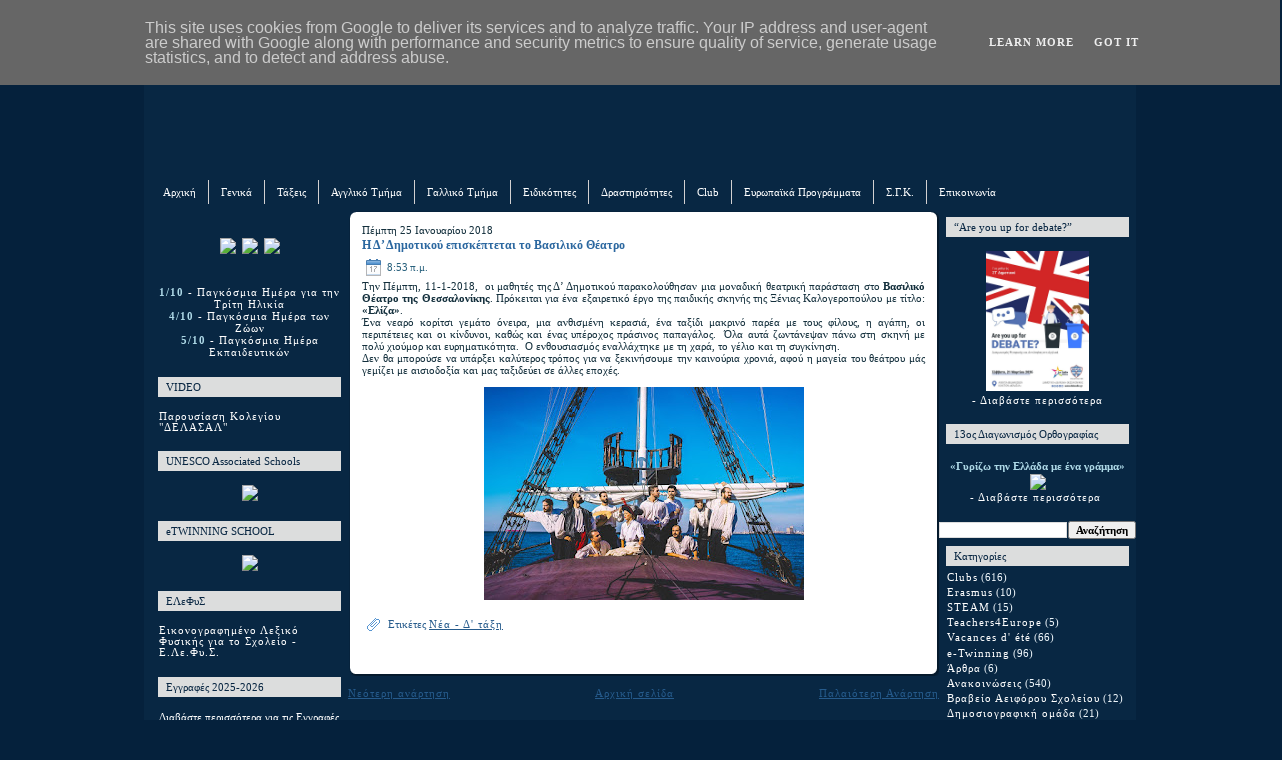

--- FILE ---
content_type: text/html; charset=UTF-8
request_url: https://www.elementary.delasalle.gr/2018/01/blog-post_25.html
body_size: 33056
content:
<!DOCTYPE html>
<html dir='ltr' xmlns='http://www.w3.org/1999/xhtml' xmlns:b='http://www.google.com/2005/gml/b' xmlns:data='http://www.google.com/2005/gml/data' xmlns:expr='http://www.google.com/2005/gml/expr'>
<head>
<link href='https://www.blogger.com/static/v1/widgets/2944754296-widget_css_bundle.css' rel='stylesheet' type='text/css'/>
<meta content='text/html; charset=UTF-8' http-equiv='Content-Type'/>
<meta content='blogger' name='generator'/>
<link href='https://www.elementary.delasalle.gr/favicon.ico' rel='icon' type='image/x-icon'/>
<link href='https://www.elementary.delasalle.gr/2018/01/blog-post_25.html' rel='canonical'/>
<link rel="alternate" type="application/atom+xml" title="Ιδιωτικό Δημοτικό Σχολείο &quot;Ι.Μ.ΔΕΛΑΣΑΛ&quot; - Atom" href="https://www.elementary.delasalle.gr/feeds/posts/default" />
<link rel="alternate" type="application/rss+xml" title="Ιδιωτικό Δημοτικό Σχολείο &quot;Ι.Μ.ΔΕΛΑΣΑΛ&quot; - RSS" href="https://www.elementary.delasalle.gr/feeds/posts/default?alt=rss" />
<link rel="service.post" type="application/atom+xml" title="Ιδιωτικό Δημοτικό Σχολείο &quot;Ι.Μ.ΔΕΛΑΣΑΛ&quot; - Atom" href="https://www.blogger.com/feeds/4897486689070676623/posts/default" />

<link rel="alternate" type="application/atom+xml" title="Ιδιωτικό Δημοτικό Σχολείο &quot;Ι.Μ.ΔΕΛΑΣΑΛ&quot; - Atom" href="https://www.elementary.delasalle.gr/feeds/7692292828751604493/comments/default" />
<!--Can't find substitution for tag [blog.ieCssRetrofitLinks]-->
<link href='https://blogger.googleusercontent.com/img/b/R29vZ2xl/AVvXsEi3V5gC-CAi3bpqY7ZhuL7Jqr1iQ9uSCuJ7Oc3MN2wmAY1sNBBgj-ItH71mvflw14V3B9yJpboCfY-e3bSNPsSMMzlp2vMlXliPUtcnBCQrUpZsV01jNGlHN5cfiTyvv2PFXHeYaMmpwDk/s320/PP0772J0001v28.jpg' rel='image_src'/>
<meta content='https://www.elementary.delasalle.gr/2018/01/blog-post_25.html' property='og:url'/>
<meta content='Η Δ’ Δημοτικού επισκέπτεται το Βασιλικό Θέατρο' property='og:title'/>
<meta content='  Την Πέμπτη, 11-1-2018,  οι μαθητές της Δ’ Δημοτικού παρακολούθησαν μια μοναδική θεατρική παράσταση στο Βασιλικό Θέατρο της Θεσσαλονίκης . ...' property='og:description'/>
<meta content='https://blogger.googleusercontent.com/img/b/R29vZ2xl/AVvXsEi3V5gC-CAi3bpqY7ZhuL7Jqr1iQ9uSCuJ7Oc3MN2wmAY1sNBBgj-ItH71mvflw14V3B9yJpboCfY-e3bSNPsSMMzlp2vMlXliPUtcnBCQrUpZsV01jNGlHN5cfiTyvv2PFXHeYaMmpwDk/w1200-h630-p-k-no-nu/PP0772J0001v28.jpg' property='og:image'/>
<meta content='IE=EmulateIE7' http-equiv='X-UA-Compatible'/>
<title>Ιδιωτικό Δημοτικό Σχολείο "Ι.Μ.ΔΕΛΑΣΑΛ": Η Δ&#8217; Δημοτικού επισκέπτεται το Βασιλικό Θέατρο</title>
<style id='page-skin-1' type='text/css'><!--
/* begin Page */
/* Generated with Artisteer version 2.3.0.23023, file checksum is E2DD9CEC. */
body
{
margin: 0 auto;
padding: 0;
background-color: #05213c;
background-image: url('https://www.delasalle.gr/templates/gk_black_and_white/images/style1/delback.jpg');
background-repeat: no-repeat;
background-attachment: fixed;
background-position: top left;
}
#art-main
{
position: relative;
width: 100%;
left: 0;
top: 0;
}
#art-page-background-glare
{
position: absolute;
width: 100%;
height: 275px;
left: 0;
top: 0;
}
#art-page-background-glare-image
{
background-image: url('');
background-repeat: no-repeat;
height: 275px;
width: 1100px;
margin: 0 auto;
}
html:first-child #art-page-background-glare
{
border: 1px solid transparent; /* Opera fix */
}
#art-page-background-gradient
{
position: absolute;
background-image: url('');
background-attachment: fixed;
top:0;
width:100%;
height: 1250px;
}
#art-page-background-gradient
{
background-position: top left;
}
.cleared
{
float: none;
clear: both;
margin: 0;
padding: 0;
border: none;
font-size:1px;
}
form
{
padding:0 !important;
margin:0 !important;
}
table.position
{
position: relative;
width: 100%;
table-layout: fixed;
}
#navbar
{
position: relative;
z-index:10;
}
#comments{
padding:0 15px 15px 15px;
}
#ArchiveList ul li
{
text-indent: -10px !important;
padding:0 0 0 15px;
}
.profile-datablock, .profile-textblock {
margin:0 0 .75em;
line-height:1.4em;
text-align:center;
}
.profile-img {
float: left;
margin-top: 0;
margin-right: 10px;
margin-bottom: 5px;
margin-left: 0;
border: 5px solid #889977;
text-align:center;
}
.profile-data {
font-weight: bold;
text-align:center;
}
.blog-pager{
margin-left:15px;
}
.post-feeds{
margin-left:15px;
}
.blog-feeds
{
margin-left:15px;
}
/* for Blogger Page Elements */
body#layout div.art-Header{
height: auto;
width: 100%;
}
body#layout .art-contentLayout{
margin-top: 0px;
padding-top: 0px;
width: 100%
}
body#layout .art-Sheet{
width: 100%;
}
body#layout .art-Footer{
width: 100%;
}
body#layout .art-sidebar1{
width: 25%;
}
body#layout .art-sidebar2{
width: 25%;
}
body#layout .art-content{
width: 50%;
}
body#layout .art-Footer .art-Footer-text{
height: 85px;
}
body#layout .art-BlockContent-body{
padding: 0;
}
body#layout .art-Block-body{
padding: 0;
}
body#layout .art-nav{
height: auto;
}
/* search results  */
#uds-searchControl .gsc-results, #uds-searchControl .gsc-tabhActive
{
background-color: white!important;
}/* end Page */
/* begin Box, Sheet */
.art-Sheet
{
position:relative;
z-index:0;
margin:0 auto;
width: 992px;
min-width:69px;
min-height:69px;
}
.art-Sheet-body
{
position: relative;
z-index: 1;
padding: 7px;
}
.art-Sheet-tr, .art-Sheet-tl, .art-Sheet-br, .art-Sheet-bl, .art-Sheet-tc, .art-Sheet-bc,.art-Sheet-cr, .art-Sheet-cl
{
position:absolute;
z-index:-1;
}
.art-Sheet-tr, .art-Sheet-tl, .art-Sheet-br, .art-Sheet-bl
{
background-color: #082743;
width: 96px;
height: 96px;
background-image: url('');
}
.art-Sheet-tl
{
top:0;
left:0;
clip: rect(auto, 48px, 48px, auto);
}
.art-Sheet-tr
{
top: 0;
right: 0;
clip: rect(auto, auto, 48px, 48px);
}
.art-Sheet-bl
{
bottom: 0;
left: 0;
clip: rect(48px, 48px, auto, auto);
}
.art-Sheet-br
{
bottom: 0;
right: 0;
clip: rect(48px, auto, auto, 48px);
}
.art-Sheet-tc, .art-Sheet-bc
{
left: 48px;
right: 48px;
height: 96px;
background-image: url('');
}
.art-Sheet-tc
{
top: 0;
clip: rect(auto, auto, 48px, auto);
}
.art-Sheet-bc
{
bottom: 0;
clip: rect(48px, auto, auto, auto);
}
.art-Sheet-cr, .art-Sheet-cl
{
background-color: #082743;
top: 48px;
bottom: 48px;
width: 96px;
background-image: url('');
}
.art-Sheet-cr
{
right:0;
clip: rect(auto, auto, auto, 48px);
}
.art-Sheet-cl
{
left:0;
clip: rect(auto, 48px, auto, auto);
}
.art-Sheet-cc
{
position:absolute;
z-index:-1;
top: 48px;
left: 48px;
right: 48px;
bottom: 48px;
background-color: #082743;
background-image: url('');
}
.art-Sheet
{
margin-top: -30px !important;
}
#art-page-background-simple-gradient, #art-page-background-gradient, #art-page-background-glare
{
min-width:1000px;
}
/* end Box, Sheet */
/* begin Header */
div.art-Header
{
margin: 0 auto;
position: relative;
z-index:0;
width: 986px;
height: 196px;
}
div.art-Header-jpeg
{
position: absolute;
z-index:-1;
top: 0;
left: 0;
width: 986px;
height: 196px;
background-image: url('https://www.delasalle.gr/dimotiko/dimblog/images/del_dim_header.jpg');
background-repeat: no-repeat;
background-position: center center;
}
/* end Header */
/* begin Logo */
.art-Logo
{
display : block;
position: absolute;
left: 10px;
top: 160px;
width: 956px;
}
h1.art-Logo-name
{
display: block;
text-align: left;
}
h1.art-Logo-name, h1.art-Logo-name a, h1.art-Logo-name a:link, h1.art-Logo-name a:visited, h1.art-Logo-name a:hover
{
font-family: Verdana;
font-size: 22px;
font-style: normal;
font-weight: bold;
text-decoration: none;
text-transform: none;
font-variant: normal;
padding:0;
margin:0;
color: #FFFFFF !important;
}
/* end Logo */
/* begin Menu */
/* menu structure */
.art-menu a, .art-menu a:link, .art-menu a:visited, .art-menu a:hover
{
text-align:left;
text-decoration:none;
outline:none;
letter-spacing:normal;
word-spacing:normal;
}
.art-menu, .art-menu ul
{
margin: 0;
padding: 0;
border: 0;
list-style-type: none;
display: block;
}
.art-menu li
{
margin: 0;
padding: 0;
border: 0;
display: block;
float: left;
position: relative;
z-index: 10;
background:none;
}
.art-menu li:hover
{
z-index: 10000;
white-space: normal;
}
.art-menu li li
{
float: none;
}
.art-menu ul
{
visibility: hidden;
position: absolute;
z-index: 20;
left: 0;
top: 0;
background:none;
}
.art-menu li:hover>ul
{
visibility: visible;
top: 100%;
}
.art-menu li li:hover>ul
{
top: 0;
left: 100%;
}
.art-menu:after, .art-menu ul:after
{
content: ".";
height: 0;
display: block;
visibility: hidden;
overflow: hidden;
clear: both;
}
.art-menu, .art-menu ul
{
min-height: 0;
}
.art-menu ul
{
background-image: url(//lh4.ggpht.com/_MX6D-M1gboA/TJjVbhWJpAI/AAAAAAAABRo/dihytxPn15k/s320/spacer.gif);
padding: 10px 30px 30px 30px;
margin: -10px 0 0 -30px;
}
.art-menu ul ul
{
padding: 40px 40px 40px 10px;
margin: -30px 0 0 -10px;
}
/* menu structure */
.art-menu
{
padding: 0px 0px 0px 0px;
}
.art-nav
{
position: relative;
height: 30px;
z-index: 100;
}
.art-nav .l, .art-nav .r
{
position: absolute;
z-index: -1;
top: 0;
height: 30px;
background-color: #082743;
background-image: url('');
}
.art-nav .l
{
left: 0;
right:0px;
}
.art-nav .r
{
right: 0;
width: 986px;
clip: rect(auto, auto, auto, 986px);
}
/* end Menu */
/* begin MenuItem */
.art-menu ul li
{
background-color: #ffffff;
border-color: #d0d1d2;
border-style: dotted;
clear: both;
}
.art-menu a
{
position:relative;
display: block;
overflow:hidden;
height: 28px;
cursor: pointer;
text-decoration: none;
margin-right: 0px;
margin-left: 0px;
}
.art-menu a .r, .art-menu a .l
{
position:absolute;
display: block;
top:0;
z-index:-1;
height: 72px;
background-image: url('');
}
.art-menu a .l
{
left:0;
right:0px;
}
.art-menu a .r
{
width:300px;
right:0;
clip: rect(auto, auto, auto, 300px);
}
.art-menu a .t
{
font-family: Verdana;
font-size: 11px;
font-style: normal;
font-variant: normal;
color: #FFFFFF;
padding: 0 12px;
margin: 0 0px;
line-height: 24px;
text-align: center;
}
.art-menu a:hover .l, .art-menu a:hover .r
{
background-color: #a61d31;
top:-24px;
}
.art-menu li:hover>a .l, .art-menu li:hover>a .r
{
background-color: #a61d31;
top:-24px;
}
.art-menu li:hover a .l, .art-menu li:hover a .r
{
top:-24px;
}
.art-menu a:hover .t
{
color: #ffffff;
}
.art-menu li:hover a .t
{
color: #ffffff;
}
.art-menu li:hover>a .t
{
color: #ffffff;
}
/* end MenuItem */
/* begin MenuSeparator */
.art-nav .art-menu-separator
{
display: block;
background-color: #d2d0d1;
width: 1px;
height: 24px;
background-image: url('');
}
/* end MenuSeparator */
/* begin MenuSubItem */
.art-menu ul a
{
display:block;
text-align: center;
white-space: nowrap;
height: 27px;
width: 190px;
overflow:hidden;
line-height: 27px;
margin-right: auto;
background-color: #ffffff;
background-image: url('');
background-position: left top;
background-repeat: repeat-x;
border-width: 2px;
border-color: #3d3d3e;
}
.art-nav ul.art-menu ul span, .art-nav ul.art-menu ul span span
{
display: inline;
float: none;
margin: inherit;
padding: inherit;
background-image: none;
text-align: inherit;
text-decoration: inherit;
}
.art-menu ul a, .art-menu ul a:link, .art-menu ul a:visited, .art-menu ul a:hover, .art-menu ul a:active, .art-nav ul.art-menu ul span, .art-nav ul.art-menu ul span span
{
text-align: left;
text-indent: 12px;
text-decoration: none;
line-height: 27px;
color: #062847;
font-family:  Verdana;
font-size: 10px;
font-weight: normal;
}
.art-menu ul ul a
{
margin-left: auto;
}
.art-menu ul li a:hover
{
color: #C20003;
border-color: #83B1DD;
background-position: 0 -38px;
}
.art-menu ul li:hover>a
{
color: #C20003;
border-color: #83B1DD;
background-position: 0 -38px;
}
.art-nav .art-menu ul li a:hover span, .art-nav .art-menu ul li a:hover span span
{
color: #C20003;
}
.art-nav .art-menu ul li:hover>a span, .art-nav .art-menu ul li:hover>a span span
{
color: #C20003;
}
/* end MenuSubItem */
/* begin ContentLayout */
.art-contentLayout
{
position: relative;
margin-bottom: 9px;
width: 986px;
}
/* end ContentLayout */
/* begin Box, Block */
.art-Block
{
position:relative;
z-index:0;
margin:0 auto;
min-width:1px;
min-height:1px;
}
.art-Block-body
{
position: relative;
z-index: 1;
padding: 0px;
}
.art-Block
{
margin: 7px;
}
/* end Box, Block */
/* begin BlockHeader */
.art-BlockHeader
{
color: #082642;
background-color: #dcdddd;
position:relative;
z-index:0;
height: 20px;
padding: 0 7px;
margin-bottom: 2px;
}
.art-BlockHeader .t
{
height: 20px;
color: #082642;
font-family:  Verdana;
font-size: 11px;
font-style: normal;
text-decoration: none;
font-variant: normal;
white-space : nowrap;
padding: 0 1px;
line-height: 20px;
}
.art-BlockHeader .l, .art-BlockHeader .r
{
display:block;
position:absolute;
z-index:-1;
height: 20px;
background-image: url('');
}
.art-BlockHeader .l
{
left:0;
right:4px;
}
.art-BlockHeader .r
{
width:986px;
right:0;
clip: rect(auto, auto, auto, 982px);
}
/* end BlockHeader */
/* begin Box, BlockContent */
.art-BlockContent
{
position:relative;
z-index:0;
margin:0 auto;
min-width:1px;
min-height:1px;
font-size: 10.5px;
}
.art-BlockContent-body
{
position: relative;
z-index: 1;
padding: 1px;
font-size: 10.5px;
}
.art-BlockContent-body
{
color:#FFFFFF;
font-family:  Verdana;
font-size: 10.5px;
margin-left: 0px;
margin-right: 0px;
}
.art-BlockContent-body a:link
{
color: #FFFFFF;
font-family: Verdana;
text-decoration: none;
font-size: 10.5px;
}
.art-BlockContent-body a:visited, .art-BlockContent-body a.visited
{
color: #FFFFFF;
font-family: Verdana;
text-decoration: none;
font-size: 10.5px;
}
.art-BlockContent-body a:hover, .art-BlockContent-body a.hover
{
color: #FFFFFF;
font-family:  Verdana;
text-decoration: underline;
font-size: 10.5px;
}
.art-BlockContent-body ul
{
list-style-type: none;
color: #ECF4F9;
margin:0;
padding:0;
}
.art-BlockContent-body ul li
{
font-family:  Verdana;
font-size: 10.5px;
line-height: 125%;
line-height: 1.25em;
padding: 0px 0 0px 0px;
background-image: url('');
background-repeat: no-repeat;
}
/* Variable definitions
====================
<Variable name="textcolor" description="Block Text Color"
type="color" default="#FFFFFF">
<Variable name="linkcolor" description="Block Link Color"
type="color" default="#FFFFFF">
<Variable name="visitedlinkcolor" description="Block Visited Link Color"
type="color" default="#FFFFFF">
<Variable name="hoveredlinkcolor" description="Block Hovered Link Color"
type="color" default="#FFFFFF">
*/
.art-BlockContent-body
{
color: #FFFFFF;
}
.art-BlockContent-body a:link
{
color: #FFFFFF;
}
.art-BlockContent-body a:visited, .art-BlockContent-body a.visited
{
color: #FFFFFF;
}
.art-BlockContent-body a:hover, .art-BlockContent-body a.hover
{
color: #FFFFFF;
}
.toggle span
{
color: #FFFFFF;
}
.gsc-branding-text {
color: #FFFFFF !important;
}
/* end Box, BlockContent */
/* begin Box, Post */
.art-Post
{
position:relative;
z-index:0;
margin:0 auto;
min-width:21px;
min-height:21px;
}
.art-Post-body
{
position: relative;
z-index: 1;
padding: 14px;
}
.art-Post-tr, .art-Post-tl, .art-Post-br, .art-Post-bl, .art-Post-tc, .art-Post-bc,.art-Post-cr, .art-Post-cl
{
position:absolute;
z-index:-1;
}
.art-Post-tr, .art-Post-tl, .art-Post-br, .art-Post-bl
{
width: 28px;
height: 28px;
background-image: url('https://blogger.googleusercontent.com/img/b/R29vZ2xl/AVvXsEhUG4F1T6tRtSBFfnqPNZDD2V0NceVqwHxn3iugATiy93LumcoKZJBylIvT_cYUqLvfIdAF7VkoO5Iq-wpPL23JNDeep0UOjP9SXM6WFGhhOqZcH4MVLZLNQszwPaViGogljOLg4wD4ZhM/s320/Post-s.png');
}
.art-Post-tl
{
top:0;
left:0;
clip: rect(auto, 14px, 14px, auto);
}
.art-Post-tr
{
top: 0;
right: 0;
clip: rect(auto, auto, 14px, 14px);
}
.art-Post-bl
{
bottom: 0;
left: 0;
clip: rect(14px, 14px, auto, auto);
}
.art-Post-br
{
bottom: 0;
right: 0;
clip: rect(14px, auto, auto, 14px);
}
.art-Post-tc, .art-Post-bc
{
left: 14px;
right: 14px;
height: 28px;
background-image: url('https://blogger.googleusercontent.com/img/b/R29vZ2xl/AVvXsEjxlGatvNZzNFKEYGBJeVB9UBuHk5JEr1v1QaGrZHmrGD9maQIVqNDIYIko-1inB8QdgZTq21H9So6ZiM6e94NhgbwVydU_BJ3VAGTzmJAQbWxjJN_iuBZ6ctLIPBUxH8t-jfYNu1DTq_4/s320/Post-h.png');
}
.art-Post-tc
{
top: 0;
clip: rect(auto, auto, 14px, auto);
}
.art-Post-bc
{
bottom: 0;
clip: rect(14px, auto, auto, auto);
}
.art-Post-cr, .art-Post-cl
{
top: 14px;
bottom: 14px;
width: 28px;
background-image: url('https://blogger.googleusercontent.com/img/b/R29vZ2xl/AVvXsEhHAt8AOJnwY_VhFuP4OX-uoBT4oSr16pCsBx6z76eS5N71kCYmpz_ANfQjCazjnWrFnJwqMU5pRjsVSqmkAY52-6fj-zt9coiLNIWE1qTB7oHlQ_PmrbM0F9PzalUNTKP2a4_O9CwaUcI/s320/Post-v.png');
}
.art-Post-cr
{
right:0;
clip: rect(auto, auto, auto, 14px);
}
.art-Post-cl
{
left:0;
clip: rect(auto, 14px, auto, auto);
}
.art-Post-cc
{
position:absolute;
z-index:-1;
top: 14px;
left: 14px;
right: 14px;
bottom: 14px;
background-color: #FFFFFF;
}
.art-Post
{
margin: 0px;
}
/* Start images */
a img
{
border: 0;
}
.art-article img, img.art-article
{
margin: 1em;
}
.art-metadata-icons img
{
border: none;
vertical-align: middle;
margin: 2px;
textalign: center;
}
/* Finish images */
/* Start tables */
.art-article table, table.art-article
{
border-collapse: collapse;
border-style: hidden;
margin: 1px;
width:auto;
}
.art-article table, table.art-article .art-article tr, .art-article th, .art-article td
{
background-color:Transparent;
border-style: hidden;
border-color:Transparent;
}
.art-article th, .art-article td
{
padding: 2px;
vertical-align: top;
text-align:left;
}
.art-article th
{
text-align: center;
vertical-align: middle;
padding: 7px;
}
/* Finish tables */
pre
{
overflow: auto;
padding: 0.1em;
}
#uds-searchControl .gsc-results, #uds-searchControl .gsc-tabhActive
{
border-color: #3175B4 !important;
}/* end Box, Post */
/* begin PostHeaderIcon */
.art-PostHeader
{
text-decoration:none;
margin: 0.2em 0;
padding: 0;
font-weight:normal;
font-style:normal;
letter-spacing:normal;
word-spacing:normal;
font-variant:normal;
text-decoration:none;
font-variant:normal;
text-transform:none;
text-align:left;
text-indent:0;
line-height:inherit;
font-family: Verdana;
font-size: 12px;
font-style: normal;
font-weight: bold;
letter-spacing: 0px;
color: #2D6BA4;
}
.art-PostHeader a, .art-PostHeader a:link, .art-PostHeader a:visited, .art-PostHeader a:hover
{
font-family:  Verdana;
font-size: 12px;
font-style: normal;
font-weight: bold;
letter-spacing: 0px;
/*  text-transform: uppercase;*/
margin:0;
color: #2D6BA4;
}
/* end PostHeaderIcon */
/* begin PostHeader */
.art-PostHeader a:link
{
font-family: Verdana;
text-decoration: none;
/*text-transform: uppercase;*/
color: #2C68A0;
}
.art-PostHeader a:visited, .art-PostHeader a.visited
{
font-family: Verdana;
font-size: 12px;
text-decoration: underline;
color: #3782C8;
}
.art-PostHeader a:hover, .art-PostHeader a.hovered
{
font-family: Verdana;
font-size: 12px;
text-decoration: underline;
color: #3278B8;
}
/* end PostHeader */
/* begin PostIcons */
.art-PostHeaderIcons
{
padding:1px;
}
.art-PostHeaderIcons, .art-PostHeaderIcons a, .art-PostHeaderIcons a:link, .art-PostHeaderIcons a:visited, .art-PostHeaderIcons a:hover
{
font-family: Verdana;
font-size: 11px;
font-style: normal;
font-weight: normal;
color: #2A627E;
}
.art-PostHeaderIcons a, .art-PostHeaderIcons a:link, .art-PostHeaderIcons a:visited, .art-PostHeaderIcons a:hover
{
margin:0;
}
.art-PostHeaderIcons a:link
{
font-family: Verdana;
text-decoration: underline;
letter-spacing: 1px;
color: #265B8C;
}
.art-PostHeaderIcons a:visited, .art-PostHeaderIcons a.visited
{
font-family: Verdana;
text-decoration: underline;
letter-spacing: 1px;
color: #2D6886;
}
.art-PostHeaderIcons a:hover, .art-PostHeaderIcons a.hover
{
font-family: Verdana;
text-decoration: none;
letter-spacing: 1px;
color: #3278B8;
}
/* end PostIcons */
/* begin PostContent */
/* Content Text Font & Color (Default) */
body
{
font-family: Verdana;
font-size: 11px;
font-style: normal;
font-weight: normal;
color: #14303D;
}
.art-PostContent p
{
margin: 0.5em 0;
}
.art-PostContent, .art-PostContent p
{
font-family: Verdana;
font-size: 11px;
text-align: justify;
color: #14303D;
}
.art-PostContent
{
margin:0;
}
/* Start Content link style */
/*
The right order of link pseudo-classes: Link-Visited-Hover-Focus-Active.
http://www.w3schools.com/CSS/css_pseudo_classes.asp
http://meyerweb.com/eric/thoughts/2007/06/11/who-ordered-the-link-states/
*/
a
{
font-family: Verdana;
text-decoration: underline;
letter-spacing: 1px;
color: #265B8C;
}
/* Adds special style to an unvisited link. */
a:link
{
font-family: Verdana;
text-decoration: underline;
letter-spacing: 1px;
color: #265B8C;
}
/* Adds special style to a visited link. */
a:visited, a.visited
{
font-family: Verdana;
text-decoration: underline;
letter-spacing: 1px;
color: #3B89B0;
}
/* :hover - adds special style to an element when you mouse over it. */
a:hover, a.hover
{
font-family:Verdana;
text-decoration: none;
letter-spacing: 1px;
color: #09C1E1;
}
/* Finish Content link style */
/* Resert some headings default style & links default style for links in headings*/
h1, h2, h3, h4, h5, h6,
h1 a, h2 a, h3 a, h4 a, h5 a, h6 a
h1 a:hover, h2 a:hover, h3 a:hover, h4 a:hover, h5 a:hover, h6 a:hover
h1 a:visited, h2 a:visited, h3 a:visited, h4 a:visited, h5 a:visited, h6 a:visited
{
font-weight: normal;
font-style: normal;
text-decoration: none;
}
/* Start Content headings Fonts & Colors  */
h1, h1 a, h1 a:link, h1 a:visited, h1 a:hover
{
font-family: Verdana;
font-size: 28px;
text-align: left;
color: #3278B8;
}
h2, h2 a, h2 a:link, h2 a:visited, h2 a:hover
{
font-family:Verdana;
font-size: 24px;
font-style: normal;
font-weight: normal;
/*text-transform: uppercase;*/
text-align: left;
color: #3278B8;
}
h3, h3 a, h3 a:link, h3 a:visited, h3 a:hover
{
font-family: Verdana;
font-size: 22px;
/*text-transform: uppercase;*/
text-align: left;
color: #5EA6C9;
}
h4, h4 a, h4 a:link, h4 a:visited, h4 a:hover
{
font-family: Verdana;
font-size: 18px;
/*text-transform: uppercase;*/
text-align: left;
color: #14303D;
}
h5, h5 a, h5 a:link, h5 a:visited, h5 a:hover
{
font-family:  Verdana;
font-size: 16px;
/*text-transform: uppercase;*/
text-align: left;
color: #14303D;
}
h6, h6 a, h6 a:link, h6 a:visited, h6 a:hover
{
font-family: Verdana;
font-size: 14px;
/*text-transform: uppercase;*/
text-align: left;
color: #14303D;
}
/* Finish Content headings Fonts & Colors  */
#uds-searchControl .gsc-results,
#uds-searchControl .gsc-tabhActive
{
font-family: Verdana;
font-size: 12px;
text-align: justify;
color: #14303D !important;
}
#uds-searchControl a,
#uds-searchControl .gs-result .gs-title *,
#uds-searchControl .gs-visibleUrl ,
#uds-searchControl .gsc-tabhInactive
{
font-family: Verdana;
text-decoration: underline;
letter-spacing: 1px;
color: #265B8C !important;
}/* end PostContent */
/* begin PostBullets */
/* Start Content list */
ol, ul
{
color: #091520;
margin:1em 0 1em 2em;
padding:0;
font-family: Verdana;
font-size: 11px;
text-align: left;
margin-left: 1px;
}
li ol, li ul
{
margin:0.5em 0 0.5em 2em;
padding:0;
}
li
{
margin:0.2em 0;
padding:0;
}
ul
{
list-style-type: none;
}
ol
{
list-style-position:outside;
}
.art-Post li
{
padding:0px 0 0px 12px;
line-height:1.2em;
}
.art-Post ol li, .art-Post ul ol li
{
background: none;
padding-left:0;
}
.art-Post ul li, .art-Post ol ul li
{
background-image:url('https://blogger.googleusercontent.com/img/b/R29vZ2xl/AVvXsEiu4nv5btvhMhFv-mqD0TJgiSldlv9hFroCW-OyrqZgKPMkuhJIcwSfTxBLU-LzACwZAbMBp3-4K7WXKqUfnJg1eZz08KhVcnuC7HfC99yPe3xRhmFv3voi5wwGqSWz7zJNPRcStjYLseE/s320/PostBullets.png') ;
background-repeat:no-repeat;
padding-left:12px;
}
/* Finish Content list */
/* end PostBullets */
/* begin PostQuote */
/* Start blockquote */
blockquote,
blockquote p,
.art-PostContent blockquote p
{
color:#081217;
font-family: Verdana;
font-style: italic;
font-weight: normal;
text-align: left;
}
blockquote,
.art-PostContent blockquote
{
margin:10px 10px 10px 50px;
padding:5px 5px 5px 41px;
background-color:#C9E1ED;
background-image:url('https://blogger.googleusercontent.com/img/b/R29vZ2xl/AVvXsEiv6HdHCvxEvl3bokeoIUJipj52Kpnw6SgP6bVN0Rt83s81svanaSBN5HWBbZN92BabY23VjIfSyRVw8-nT-QrpFgQhwdJ4KA2NPR9E85Gm3x3hNV7ulR6iBsLglXzoCmAlb3soz2JTD-E/s320/PostQuote.png');
background-position:left top;
background-repeat:no-repeat;
}
/* Finish blockuote */
/* end PostQuote */
/* begin PostIcons */
.art-PostFooterIcons
{
padding:1px;
}
.art-PostFooterIcons, .art-PostFooterIcons a, .art-PostFooterIcons a:link, .art-PostFooterIcons a:visited, .art-PostFooterIcons a:hover
{
font-family: Verdana;
font-size: 11px;
font-style: bold;
font-weight: normal;
color: #265B8C;
}
.art-PostFooterIcons a, .art-PostFooterIcons a:link, .art-PostFooterIcons a:visited, .art-PostFooterIcons a:hover
{
margin:0;
}
.art-PostFooterIcons a:link
{
font-family: Verdana;
text-decoration: underline;
letter-spacing: 1px;
color: #265B8C;
}
.art-PostFooterIcons a:visited, .art-PostFooterIcons a.visited
{
font-family:  Verdana;
text-decoration: underline;
color: #2D6886;
}
.art-PostFooterIcons a:hover, .art-PostFooterIcons a.hover
{
font-family: Verdana;
text-decoration: none;
color: #3278B8;
}
/* end PostIcons */
/* begin Button */
.art-button-wrapper .art-button
{
display:inline-block;
width: auto;
outline:none;
border:none;
background:none;
line-height:26px;
margin:0 !important;
padding:0 !important;
overflow: visible;
cursor: default;
text-decoration: none !important;
z-index:0;
vertical-align: middle;
}
.art-button img, .art-button-wrapper img
{
margin: 0;
}
.art-button-wrapper
{
display:inline-block;
vertical-align: middle;
position:relative;
height: 26px;
overflow:hidden;
white-space: nowrap;
width: auto;
z-index:0;
}
.firefox2 .art-button-wrapper
{
display:block;
float:left;
}
.art-button-wrapper .art-button
{
display:block;
height: 26px;
font-family: Verdana;
font-size: 11px;
font-style: normal;
font-weight: bold;
white-space: nowrap;
text-align: left;
padding: 0 11px !important;
line-height: 26px;
text-decoration: none !important;
color: #EFF5FB !important;
}
input, select
{
vertical-align: middle;
font-family: Verdana;
font-size: 11px;
font-style: normal;
font-weight: bold;
}
.art-button-wrapper.hover .art-button, .art-button:hover
{
color: #E7F0F8 !important;
text-decoration: none !important;
}
.art-button-wrapper.active .art-button
{
color: #EEF7FB !important;
}
.art-button-wrapper .l, .art-button-wrapper .r
{
display:block;
position:absolute;
z-index:-1;
height: 78px;
background-image: url('https://blogger.googleusercontent.com/img/b/R29vZ2xl/AVvXsEi8xIIX8wm9FYD6MsuWVI1BENy_7L1uxGZFA3lqod2IxaZvKO3izPifsgA1Tn0FMDwLnir1_eJJMYmBzZtqgepaTHZmUHvwl3oc0SYtpTJcfwlIuKU1ozJDYGaaFmoXU9VWojMIil_Iw3A/s800/Button.png');
}
.art-button-wrapper .l
{
left:0;
right:8px;
}
.art-button-wrapper .r
{
width:409px;
right:0;
clip: rect(auto, auto, auto, 401px);
}
.art-button-wrapper.hover .l, .art-button-wrapper.hover .r
{
top: -26px;
}
.art-button-wrapper.active .l, .art-button-wrapper.active .r
{
top: -52px;
}
/* end Button */
/* begin Footer */
.art-Footer
{
position:relative;
z-index:0;
overflow:hidden;
width: 986px;
margin: 5px auto 0px auto;
}
.art-Footer .art-Footer-inner
{
height:1%;
position: relative;
z-index: 0;
padding: 8px;
text-align: center;
}
.art-Footer .art-Footer-background
{
position:absolute;
z-index:-1;
background-repeat:no-repeat;
background-image: url('https://blogger.googleusercontent.com/img/b/R29vZ2xl/AVvXsEg-6zfn0z0m2jfj236xM7Ilamf1dJEOnRPsdeHKK8t5__E2tsaLFLrbrKj9CzVnmggjTMHu4Dma-TkqL1m1m-TVHETWEij7koP-9hajXr86DPzPVsY3QW4VVz4X0cPnhSFTkF3Br2Ay_MQ/');
width: 986px;
height: 150px;
bottom:0;
left:0;
}
.art-Footer .art-Footer-text p
{
margin: 0;
}
.art-Footer .art-Footer-text
{
display:inline-block;
color:#ffffff;
font-family: Verdana;
font-size: 11px;
font-style: italic;
font-weight: normal;
}
.art-Footer .art-Footer-text a:link
{
text-decoration: none;
color: #ffffff;
font-family: Verdana;
text-decoration: underline;
}
.art-Footer .art-Footer-text a:visited
{
text-decoration: none;
color: #327495;
font-family: Verdana;
text-decoration: underline;
}
.art-Footer .art-Footer-text a:hover
{
text-decoration: none;
color: #2B659C;
font-family: Verdana;
text-decoration: none;
}
/* end Footer */
/* begin PageFooter */
.art-page-footer, .art-page-footer a, .art-page-footer a:link, .art-page-footer a:visited, .art-page-footer a:hover
{
font-family:Arial;
font-size:10px;
letter-spacing:normal;
word-spacing:normal;
font-style:normal;
font-weight:normal;
text-decoration:underline;
color:#2C68A0;
}
.art-page-footer
{
margin:1em;
text-align:center;
text-decoration:none;
color:#ffffff;
}
/* end PageFooter */
/* begin LayoutCell */
.art-contentLayout .art-sidebar1
{
position: relative;
margin: 0;
padding: 0;
border: 0;
float: left;
overflow: hidden;
width: 197px;
}
/* end LayoutCell */
/* begin LayoutCell */
.art-contentLayout .art-content
{
position: relative;
margin: 0;
padding: 0;
border: 0;
float: left;
overflow: hidden;
width: 591px;
}
.art-contentLayout .art-content-sidebar1
{
position: relative;
margin: 0;
padding: 0;
border: 0;
float: left;
overflow: hidden;
width: 788px;
}
.art-contentLayout .art-content-sidebar2
{
position: relative;
margin: 0;
padding: 0;
border: 0;
float: left;
overflow: hidden;
width: 788px;
}
.art-contentLayout .art-content-wide
{
position: relative;
margin: 0;
padding: 0;
border: 0;
float: left;
overflow: hidden;
width: 985px;
}
/* end LayoutCell */
/* begin LayoutCell */
.art-contentLayout .art-sidebar2
{
position: relative;
margin: 0;
padding: 0;
border: 0;
float: left;
overflow: hidden;
width: 197px;
}
/* end LayoutCell */
#navbar-iframe { display: none !important; }

--></style>
<!--[if IE 6]> <style type="text/css"> /* begin Page */ /* Generated with Artisteer version 2.3.0.23023, file checksum is E2DD9CEC. */ #art-page-background-glare-image { background: none; behavior: expression(this.runtimeStyle.filter?'':this.runtimeStyle.filter="progid:DXImageTransform.Microsoft.AlphaImageLoader(src='"+GetStyleUrl()+"https://blogger.googleusercontent.com/img/b/R29vZ2xl/AVvXsEgOHI7aNXUgbV1r3TJT5TA9gxqBf14-wjaFoEDQ-ccTdMeQJpxpD31sG6Y7YRGSYwhL3vcmmSCceY-mPWImRQLJEw-iCcsbZKAGf6s_BcHGUvwDExFsJzuJNUdF8tqKw9cMT-dH4TEvyAQ/',sizingMethod='crop')"); } img { filter:expression(fixPNG(this)); } #ArchiveList ul li { behavior: expression(this.runtimeStyle.filter?'':this.runtimeStyle.filter=""); } #ArchiveList a.toggle, #ArchiveList a.toggle:link, #ArchiveList a.toggle:visited, #ArchiveList a.toggle:hover { color: expression(this.parentNode.currentStyle["color"]); } /* end Page */ /* begin Box, Sheet */ .art-Sheet, .art-Sheet-body { zoom:1; } .art-Sheet-body { position:static; } .art-Sheet-tr, .art-Sheet-tl, .art-Sheet-br, .art-Sheet-bl, .art-Sheet-tc, .art-Sheet-bc,.art-Sheet-cr, .art-Sheet-cl { font-size: 1px; background: none; } .art-Sheet-tr, .art-Sheet-tl, .art-Sheet-br, .art-Sheet-bl { behavior: expression(this.runtimeStyle.filter?'':this.runtimeStyle.filter="progid:DXImageTransform.Microsoft.AlphaImageLoader(src='" + GetStyleUrl()+"https://blogger.googleusercontent.com/img/b/R29vZ2xl/AVvXsEj0emChLltF_hr9xEOexuPonaBxcj8YaBvBRTIVhyphenhyphenIdgW_nIhxjrZ1ZAwW45ZZk-LcjF9fl0LwEKNdoZ04VW5pOfXED9oYoXAxEgOq7q2rDRUTxPtlPXjsfbFEgyH6K_SaerlWQax1R8x8/s320/Sheet-s.png',sizingMethod='scale')"); } .art-Sheet-tl { clip: rect(auto 48px 48px auto); } .art-Sheet-tr { left: expression(this.parentNode.offsetWidth-96+'px'); clip: rect(auto auto 48px 48px); } .art-Sheet-bl { top: expression(this.parentNode.offsetHeight-96+'px'); clip: rect(48px 48px auto auto); } .art-Sheet-br { top: expression(this.parentNode.offsetHeight-96+'px'); left: expression(this.parentNode.offsetWidth-96+'px'); clip: rect(48px auto auto 48px); } .art-Sheet-tc, .art-Sheet-bc { width: expression(this.parentNode.offsetWidth-96+'px'); behavior: expression(this.runtimeStyle.filter?'':this.runtimeStyle.filter="progid:DXImageTransform.Microsoft.AlphaImageLoader(src='" + GetStyleUrl()+"https://blogger.googleusercontent.com/img/b/R29vZ2xl/AVvXsEiu9ISG-Ci3EE1xMye3y6pSMRHebUmJknJz6lZ5ETn_mftZ58kL58PoGi0FY-DLBf0bB0Zqfax1RkPtt9MqvF_HDk6ZVlRbvZ_LZxEzMaXR0IgcpLmHYsdptK9RxxN0qhjtcaLjy5D8gMs/s320/Sheet-h.png',sizingMethod='scale')"); } .art-Sheet-tc { clip: rect(auto auto 48px auto); } .art-Sheet-bc { top: expression(this.parentNode.offsetHeight-96+'px'); clip: rect(48px auto auto auto); } .art-Sheet-cr, .art-Sheet-cl { height: expression(this.parentNode.offsetHeight-96+'px'); behavior: expression(this.runtimeStyle.filter?'':this.runtimeStyle.filter="progid:DXImageTransform.Microsoft.AlphaImageLoader(src='" + GetStyleUrl()+"https://blogger.googleusercontent.com/img/b/R29vZ2xl/AVvXsEjuqp4J910OfzNxy3ywRAFgyjK-AMnCUZbMbdK11vuBC4OhNlWNxjKuJTGY9reUaOh54xsRMs4ARLi5uz4ziRZZX5SFS2YGiWeDrDNLgBAXHI-VYE96Rde4pRe1DcXRbew0nIrDC5uZjCU/s320/Sheet-v.png',sizingMethod='scale')"); } .art-Sheet-cr { left: expression(this.parentNode.offsetWidth-96+'px'); clip: rect(auto auto auto 48px); } .art-Sheet-cl { clip: rect(auto 48px auto auto); } .art-Sheet-cc { font-size: 1px; width: expression(this.parentNode.offsetWidth-96+'px'); height: expression(this.parentNode.offsetHeight-96+'px'); background: none; behavior: expression(this.runtimeStyle.filter?'':this.runtimeStyle.filter="progid:DXImageTransform.Microsoft.AlphaImageLoader(src='" + GetStyleUrl()+"https://blogger.googleusercontent.com/img/b/R29vZ2xl/AVvXsEhvzyAYw_mSA695smvAdDFE2qeDshRSPhgQvpTvGhmAI1YQuATlzN485Sl3itF2ikZZ9b8_ri3F3n0SzieQyn41-N4XqKCgWKY_FCXAC5NxO-CqwVDFfmBqK8RChH-1WXTEFHFEocf97II/s320/Sheet-c.png',sizingMethod='scale')"); } #art-page-background-simple-gradient, #art-page-background-gradient, #art-page-background-glare { width:expression(document.body.clientWidth > 1000 ? "100%" : "1000px"); } /* end Box, Sheet */ /* begin Menu */ .art-menu ul { height: 1%; width:1px; } .art-menu, .art-menu ul { height: 1%; } .art-menu li.art-menuhover { z-index: 10000; } .art-menu .art-menuhoverUL { visibility: visible; } .art-menu .art-menuhoverUL { top: 100%; left: 0; } .art-menu .art-menuhoverUL .art-menuhoverUL { top: 0; left: 100%; } .art-menu ul a { height: 1%; } .art-menu li li { float: left; width: 100%; } .art-menu .art-menuhoverUL .art-menuhoverUL { top: 5px; left: 100%; } .art-menu, .art-menu ul { height: 1%; } .art-menu li.art-menuhover { z-index: 10000; } .art-menu .art-menuhoverUL { visibility: visible; } .art-menu .art-menuhoverUL { top: 100%; left: 0; } .art-menu .art-menuhoverUL .art-menuhoverUL { top: 0; left: 100%; } .art-menu ul a { height: 1%; } .art-menu li li { float: left; width: 100%; } .art-nav { zoom: 1; } .art-nav .l, .art-nav .r { font-size: 1px; background: none; behavior: expression(this.runtimeStyle.filter?'':this.runtimeStyle.filter="progid:DXImageTransform.Microsoft.AlphaImageLoader(src='" + GetStyleUrl()+"https://blogger.googleusercontent.com/img/b/R29vZ2xl/AVvXsEhi9YiYlCArJmCFYQXW0XBHDrLZEiywJH_VHXWYEL2T-pGxNxjgsQdp77VDGf7N4uYRMhpgovWAx4sHxbmmfW98s53JlWnX0B_du6BTHJKD9C6aDmJrV5a9Ufc4WIQEdYLY3lb9tY4nJas/',sizingMethod='crop')"); } .art-nav .l { width: expression(this.parentNode.offsetWidth-0+'px'); } .art-nav .r { left: expression(this.parentNode.offsetWidth-986+'px'); clip: rect(auto auto auto 986px); } /* end Menu */ /* begin MenuItem */ .art-menu a { float:left; } .art-menu a:hover { visibility:visible; } .art-menu a .r, .art-menu a .l { font-size:1px; background: none; behavior: expression(this.runtimeStyle.filter?'':this.runtimeStyle.filter="progid:DXImageTransform.Microsoft.AlphaImageLoader(src='" + GetStyleUrl()+"https://blogger.googleusercontent.com/img/b/R29vZ2xl/AVvXsEgesbdep3JMagC104wHVsY9BMkuDxFlSlaNtt0IG3tomJSemcPO5TNLJAD0AlebOyqYY9uncdtNIq2DrGkuXJ1MRk5BcM8R3GRwXt4cwafeBAa-8-Ynk6E6v28Xns1l7DBP4Ob196Rewjw/s800/MenuItem.png',sizingMethod='crop')"); } .art-menu a .r { left: expression(this.parentNode.offsetWidth-400+'px'); clip: rect(auto auto auto 400px); } .art-menu a .l { width: expression(this.parentNode.offsetWidth-0+'px'); } .art-menuhover .art-menuhoverA .t { color: #E6F3F9; } .art-menuhover .art-menuhoverA .l, .art-menuhover .art-menuhoverA .r { top: -24px; } /* end MenuItem */ /* begin MenuSeparator */ .art-nav .art-menu-separator { font-size: 1px; zoom:1; background: none; behavior: expression(this.runtimeStyle.filter?'':this.runtimeStyle.filter="progid:DXImageTransform.Microsoft.AlphaImageLoader(src='" + GetStyleUrl()+"https://blogger.googleusercontent.com/img/b/R29vZ2xl/AVvXsEg33quk0vCW4aultUCYEMZepnj1QO9ftL4A58VhQ1pJkjnkvKpaN1iv3h7TwrgrIG46xKl1Xi4ojCPRrYFKrrEZyYVlC7DLATG_RIXPHLUiX5ynGguo_idZegmFqYCesTXvIGUnOROg8GY/s320/MenuSeparator.png',sizingMethod='crop')"); } /* end MenuSeparator */ /* begin MenuSubItem */ .art-menu ul a { color: #22517C !important; } .art-menu ul a:hover { color: #C20003 !important; } .art-menu ul .art-menuhover .art-menuhoverA { color: #C20003 !important; border-color: #83B1DD; background-position: 0 -38px; } .art-nav .art-menu ul a:hover span, .art-nav .art-menu ul a:hover span span { color: #C20003 !important; } .art-nav .art-menu ul .art-menuhover .art-menuhoverA span, .art-nav .art-menu ul .art-menuhover .art-menuhoverA span span { color: #C20003 !important; } /* end MenuSubItem */ /* begin Box, Block */ .art-Block, .art-Block-body { zoom:1; } .art-Block-body { position:static; } /* end Box, Block */ /* begin BlockHeader */ .art-BlockHeader, .art-BlockHeader { font-size: 1px; } .art-BlockHeader .l, .art-BlockHeader .r { background: none; behavior: expression(this.runtimeStyle.filter?'':this.runtimeStyle.filter="progid:DXImageTransform.Microsoft.AlphaImageLoader(src='" + GetStyleUrl()+"https://blogger.googleusercontent.com/img/b/R29vZ2xl/AVvXsEjlGoLNhXN-mNxQfoCaPV5Np0ytIgCFTFnKKykRKK0NTzLEkKkXcSy4h5o96418TdpedIrGSBl32ANo05nxdmCn-dVMFPsB8If8z_7Lujpsy2FkfBfpTrKJ7C1dnYuDAFjQLWBvy-dBdw4/',sizingMethod='crop')"); } .art-BlockHeader .r { left: expression(this.parentNode.offsetWidth-986+'px'); clip: rect(auto auto auto 982px); } .art-BlockHeader .l { width: expression(this.parentNode.offsetWidth-4+'px'); } .art-header-tag-icon { background: none; behavior: expression(this.runtimeStyle.filter?'':this.runtimeStyle.filter="progid:DXImageTransform.Microsoft.AlphaImageLoader(src='" + GetStyleUrl()+"images/BlockHeaderIcon.png',sizingMethod='crop')"); } /* end BlockHeader */ /* begin Box, BlockContent */ .art-BlockContent, .art-BlockContent-body { zoom:1; } .art-BlockContent-body { position:static; } .art-BlockContent-body ul li { height:1%; background:none; behavior: expression(this.runtimeStyle.filter?'':this.runtimeStyle.filter="progid:DXImageTransform.Microsoft.AlphaImageLoader(src='" + GetStyleUrl()+"https://blogger.googleusercontent.com/img/b/R29vZ2xl/AVvXsEiMMri3IlJRyAJkSgodLZ0OQvWpxKl-f9jUiNvrk_Ybn9NVMrZZFmVLbJlQnyWkbSZuQzvqiEPODcMrU6BnJlVHiptzPvsWhfVcw19hW_wgmVdcASbhpcH19vQABKgpobmnhin3tgFak8U/s320/BlockContentBullets.png',sizingMethod='crop')"); } /* end Box, BlockContent */ /* begin Box, Post */ .art-Post, .art-Post-body { zoom:1; } .art-Post-body { position:static; } .art-Post-tr, .art-Post-tl, .art-Post-br, .art-Post-bl, .art-Post-tc, .art-Post-bc,.art-Post-cr, .art-Post-cl { font-size: 1px; background: none; } .art-Post-tr, .art-Post-tl, .art-Post-br, .art-Post-bl { behavior: expression(this.runtimeStyle.filter?'':this.runtimeStyle.filter="progid:DXImageTransform.Microsoft.AlphaImageLoader(src='" + GetStyleUrl()+"https://blogger.googleusercontent.com/img/b/R29vZ2xl/AVvXsEhUG4F1T6tRtSBFfnqPNZDD2V0NceVqwHxn3iugATiy93LumcoKZJBylIvT_cYUqLvfIdAF7VkoO5Iq-wpPL23JNDeep0UOjP9SXM6WFGhhOqZcH4MVLZLNQszwPaViGogljOLg4wD4ZhM/s320/Post-s.png',sizingMethod='scale')"); } .art-Post-tl { clip: rect(auto 14px 14px auto); } .art-Post-tr { left: expression(this.parentNode.offsetWidth-28+'px'); clip: rect(auto auto 14px 14px); } .art-Post-bl { top: expression(this.parentNode.offsetHeight-28+'px'); clip: rect(14px 14px auto auto); } .art-Post-br { top: expression(this.parentNode.offsetHeight-28+'px'); left: expression(this.parentNode.offsetWidth-28+'px'); clip: rect(14px auto auto 14px); } .art-Post-tc, .art-Post-bc { width: expression(this.parentNode.offsetWidth-28+'px'); behavior: expression(this.runtimeStyle.filter?'':this.runtimeStyle.filter="progid:DXImageTransform.Microsoft.AlphaImageLoader(src='" + GetStyleUrl()+"https://blogger.googleusercontent.com/img/b/R29vZ2xl/AVvXsEjxlGatvNZzNFKEYGBJeVB9UBuHk5JEr1v1QaGrZHmrGD9maQIVqNDIYIko-1inB8QdgZTq21H9So6ZiM6e94NhgbwVydU_BJ3VAGTzmJAQbWxjJN_iuBZ6ctLIPBUxH8t-jfYNu1DTq_4/s320/Post-h.png',sizingMethod='scale')"); } .art-Post-tc { clip: rect(auto auto 14px auto); } .art-Post-bc { top: expression(this.parentNode.offsetHeight-28+'px'); clip: rect(14px auto auto auto); } .art-Post-cr, .art-Post-cl { height: expression(this.parentNode.offsetHeight-28+'px'); behavior: expression(this.runtimeStyle.filter?'':this.runtimeStyle.filter="progid:DXImageTransform.Microsoft.AlphaImageLoader(src='" + GetStyleUrl()+"https://blogger.googleusercontent.com/img/b/R29vZ2xl/AVvXsEhHAt8AOJnwY_VhFuP4OX-uoBT4oSr16pCsBx6z76eS5N71kCYmpz_ANfQjCazjnWrFnJwqMU5pRjsVSqmkAY52-6fj-zt9coiLNIWE1qTB7oHlQ_PmrbM0F9PzalUNTKP2a4_O9CwaUcI/s320/Post-v.png',sizingMethod='scale')"); } .art-Post-cr { left: expression(this.parentNode.offsetWidth-28+'px'); clip: rect(auto auto auto 14px); } .art-Post-cl { clip: rect(auto 14px auto auto); } .art-Post-cc { font-size: 1px; width: expression(this.parentNode.offsetWidth-28+'px'); height: expression(this.parentNode.offsetHeight-28+'px'); background-color: #FFFFFF; } /* end Box, Post */ /* begin PostContent */ h1 { margin: 0.67em 0; } h2 { margin: 0.8em 0; } h3 { margin: 1em 0; } h4 { margin: 1.25em 0; } h5 { margin: 1.67em 0; } h6 { margin: 2.33em 0; } /* end PostContent */ /* begin PostBullets */ .art-Post ul li, .art-Post ol ul li { height:1%; background:none; behavior: expression(this.runtimeStyle.filter?'':this.runtimeStyle.filter="progid:DXImageTransform.Microsoft.AlphaImageLoader(src='" + GetStyleUrl()+"https://blogger.googleusercontent.com/img/b/R29vZ2xl/AVvXsEiu4nv5btvhMhFv-mqD0TJgiSldlv9hFroCW-OyrqZgKPMkuhJIcwSfTxBLU-LzACwZAbMBp3-4K7WXKqUfnJg1eZz08KhVcnuC7HfC99yPe3xRhmFv3voi5wwGqSWz7zJNPRcStjYLseE/s320/PostBullets.png',sizingMethod='crop')"); } .art-Post ul ol li { background:none; behavior: expression(this.runtimeStyle.filter?'':this.runtimeStyle.filter=""); } /* end PostBullets */ /* begin PostQuote */ blockquote, .art-PostContent blockquote { height:1%; background-image: none; behavior: expression(this.runtimeStyle.filter?'':this.runtimeStyle.filter="progid:DXImageTransform.Microsoft.AlphaImageLoader(src='" + GetStyleUrl()+"https://blogger.googleusercontent.com/img/b/R29vZ2xl/AVvXsEiv6HdHCvxEvl3bokeoIUJipj52Kpnw6SgP6bVN0Rt83s81svanaSBN5HWBbZN92BabY23VjIfSyRVw8-nT-QrpFgQhwdJ4KA2NPR9E85Gm3x3hNV7ulR6iBsLglXzoCmAlb3soz2JTD-E/s320/PostQuote.png',sizingMethod='crop')"); } /* end PostQuote */ /* begin Button */ .art-button-wrapper, .art-button-wrapper .l, .art-button-wrapper .r { font-size: 1px; } .art-button-wrapper .art-button { float:left; } .art-button-wrapper .l, .art-button-wrapper .r { background: none; behavior: expression(this.runtimeStyle.filter?'':this.runtimeStyle.filter="progid:DXImageTransform.Microsoft.AlphaImageLoader(src='" + GetStyleUrl()+"https://blogger.googleusercontent.com/img/b/R29vZ2xl/AVvXsEi8xIIX8wm9FYD6MsuWVI1BENy_7L1uxGZFA3lqod2IxaZvKO3izPifsgA1Tn0FMDwLnir1_eJJMYmBzZtqgepaTHZmUHvwl3oc0SYtpTJcfwlIuKU1ozJDYGaaFmoXU9VWojMIil_Iw3A/s800/Button.png',sizingMethod='crop')"); } .art-button-wrapper .r { left: expression(this.parentNode.offsetWidth-409+'px'); clip: rect(auto auto auto 401px); } .art-button-wrapper .l { width: expression(this.parentNode.offsetWidth-8+'px'); } /* end Button */ /* begin Footer */ .art-Footer .art-Footer-background { top: expression(this.parentNode.offsetHeight-150+'px'); background: none; behavior: expression(this.runtimeStyle.filter?'':this.runtimeStyle.filter="progid:DXImageTransform.Microsoft.AlphaImageLoader(src='" + GetStyleUrl()+"https://blogger.googleusercontent.com/img/b/R29vZ2xl/AVvXsEg-6zfn0z0m2jfj236xM7Ilamf1dJEOnRPsdeHKK8t5__E2tsaLFLrbrKj9CzVnmggjTMHu4Dma-TkqL1m1m-TVHETWEij7koP-9hajXr86DPzPVsY3QW4VVz4X0cPnhSFTkF3Br2Ay_MQ/',sizingMethod='crop')"); zoom: 1; font-size:1px; } .art-rss-tag-icon { zoom:1; font-size:1px; background:none; behavior: expression(this.runtimeStyle.filter?'':this.runtimeStyle.filter="progid:DXImageTransform.Microsoft.AlphaImageLoader(src='" + GetStyleUrl()+"images/rssIcon.png',sizingMethod='crop')"); } /* end Footer */ </style> <![endif]-->
<!--[if IE 7]> <style type="text/css"> /* begin Box, Sheet */ .art-Sheet-tl { clip: rect(auto 48px 48px auto); } .art-Sheet-tr { clip: rect(auto auto 48px 48px); } .art-Sheet-bl { clip: rect(48px 48px auto auto); } .art-Sheet-br { clip: rect(48px auto auto 48px); } .art-Sheet-tc { clip: rect(auto auto 48px auto); } .art-Sheet-bc { clip: rect(48px auto auto auto); } .art-Sheet-cr { clip: rect(auto auto auto 48px); } .art-Sheet-cl { clip: rect(auto 48px auto auto); } .art-Sheet-body { zoom: 1; } /* end Box, Sheet */ /* begin Menu */ .art-nav .r { clip: rect(auto auto auto 986px); } /* end Menu */ /* begin MenuItem */ .art-menu a .r { clip: rect(auto auto auto 400px); } /* end MenuItem */ /* begin Box, Block */ .art-Block-body { zoom: 1; } /* end Box, Block */ /* begin BlockHeader */ .art-BlockHeader .r { clip: rect(auto auto auto 982px); } /* end BlockHeader */ /* begin Box, BlockContent */ .art-BlockContent-body { zoom: 1; } /* end Box, BlockContent */ /* begin Box, Post */ .art-Post-tl { clip: rect(auto 4px 4px auto); } .art-Post-tr { clip: rect(auto auto 14px 14px); } .art-Post-bl { clip: rect(14px 14px auto auto); } .art-Post-br { clip: rect(14px auto auto 14px); } .art-Post-tc { clip: rect(auto auto 14px auto); } .art-Post-bc { clip: rect(14px auto auto auto); } .art-Post-cr { clip: rect(auto auto auto 14px); } .art-Post-cl { clip: rect(auto 14px auto auto); } .art-Post-body { zoom: 1; } /* end Box, Post */ /* begin PostContent */ .art-PostContent { height:1%; } /* end PostContent */ /* begin Button */ .art-button-wrapper .r { clip: rect(auto auto auto 401px); } /* end Button */ </style> <![endif]-->
<script type='text/javascript'>
      /* begin Page */

/* Generated with Artisteer version 2.3.0.23023, file checksum is EED1802D. */

cssFix = function(){
var u = navigator.userAgent.toLowerCase(),
addClass = function(el, val){
	if(! el.className) {
		el.className = val;
	} else {
		var newCl = el.className;
		newCl+=(' '+val);
		el.className = newCl;
	}
},
is = function(t){return (u.indexOf(t)!=-1)};
addClass(document.getElementsByTagName('html')[0],[
(!(/opera|webtv/i.test(u))&&/msie (\d)/.test(u))?('ie ie'+RegExp.$1)
: is('firefox/2')?'gecko firefox2'
: is('firefox/3')?'gecko firefox3'
: is('gecko/')?'gecko'
: is('chrome/')?'chrome'
: is('opera/9')?'opera opera9':/opera (\d)/.test(u)?'opera opera'+RegExp.$1
: is('konqueror')?'konqueror'
: is('applewebkit/')?'webkit safari'
: is('mozilla/')?'gecko':'',
(is('x11')||is('linux'))?' linux'
: is('mac')?' mac'
: is('win')?' win':''
].join(' '));
}();

var artEventHelper = {
	'bind': function(obj, evt, fn) {
		if (obj.addEventListener)
			obj.addEventListener(evt, fn, false);
		else if (obj.attachEvent)
			obj.attachEvent('on' + evt, fn);
		else
			obj['on' + evt] = fn;
	}
};

var userAgent = navigator.userAgent.toLowerCase();
var browser = {
	version: (userAgent.match(/.+(?:rv|it|ra|ie)[\/: ]([\d.]+)/) || [])[1],
	safari: /webkit/.test(userAgent) && !/chrome/.test(userAgent),
	chrome: /chrome/.test(userAgent),
	opera: /opera/.test(userAgent),
	msie: /msie/.test(userAgent) && !/opera/.test(userAgent),
	mozilla: /mozilla/.test(userAgent) && !/(compatible|webkit)/.test(userAgent)
};

var artLoadEvent = (function() {
	

	var list = [];

	var done = false;
	var ready = function() {
		if (done) return;
		done = true;
		for (var i = 0; i < list.length; i++)
			list[i]();
	};

	if (document.addEventListener && !browser.opera)
		document.addEventListener('DOMContentLoaded', ready, false);

	if (browser.msie && window == top) {
		(function() {
			try {
				document.documentElement.doScroll('left');
			} catch (e) {
				setTimeout(arguments.callee, 10);
				return;
			}
			ready();
		})();
	}

	if (browser.opera) {
		document.addEventListener('DOMContentLoaded', function() {
			for (var i = 0; i < document.styleSheets.length; i++) {
				if (document.styleSheets[i].disabled) {
					setTimeout(arguments.callee, 10);
					return;
				}
			}
			ready();
		}, false);
	}

	if (browser.safari || browser.chrome) {
		var numStyles;
		(function() {
			if (document.readyState != 'loaded' && document.readyState != 'complete') {
				setTimeout(arguments.callee, 10);
				return;
			}
			if ('undefined' == typeof numStyles) {
				numStyles = document.getElementsByTagName('style').length;
				var links = document.getElementsByTagName('link');
				for (var i = 0; i < links.length; i++) {
					numStyles += (links[i].getAttribute('rel') == 'stylesheet') ? 1 : 0;
				}
				if (document.styleSheets.length != numStyles) {
					setTimeout(arguments.callee, 0);
					return;
				}
			}
			ready();
		})();
	}
	artEventHelper.bind(window, 'load', ready);
	return ({
		add: function(f) {
			list.push(f);
		}
	})
})();

(function() {
	// fix ie blinking
	var m = document.uniqueID && document.compatMode && !window.XMLHttpRequest && document.execCommand;
	try { if (!!m) { m('BackgroundImageCache', false, true); } }
	catch (oh) { };
})();

function xGetElementsByClassName(clsName, parentEle, tagName) {
	var elements = null;
	var found = [];
	var s = String.fromCharCode(92);
	var re = new RegExp('(?:^|' + s + 's+)' + clsName + '(?:$|' + s + 's+)');
	if (!parentEle) parentEle = document;
	if (!tagName) tagName = '*';
	elements = parentEle.getElementsByTagName(tagName);
	if (elements) {
		for (var i = 0; i < elements.length; ++i) {
			if (elements[i].className.search(re) != -1) {
				found[found.length] = elements[i];
			}
		}
	}
	return found;
}

var styleUrlCached = null;
function GetStyleUrl() {
    if (null == styleUrlCached) {
        var ns;
        styleUrlCached = '';
        ns = document.getElementsByTagName('link');
        for (var i = 0; i < ns.length; i++) {
            var l = ns[i];
            if (l.href && /style\.ie6\.css(\?.*)?$/.test(l.href)) {
                return styleUrlCached = l.href.replace(/style\.ie6\.css(\?.*)?$/, '');
            }
        }

        ns = document.getElementsByTagName('style');
        for (var i = 0; i < ns.length; i++) {
            var matches = new RegExp('import\\s+"([^"]+\\/)style\\.ie6\\.css"').exec(ns[i].innerHTML);
            if (null != matches && matches.length > 0)
                return styleUrlCached = matches[1];
        }
    }
    return styleUrlCached;
}

function fixPNG(element) {
	if (/MSIE (5\.5|6).+Win/.test(navigator.userAgent)) {
		var src;
		if (element.tagName == 'IMG') {
			if (/\.png$/.test(element.src)) {
				src = element.src;
				element.src = GetStyleUrl() + 'http://lh4.ggpht.com/_MX6D-M1gboA/TJjVbhWJpAI/AAAAAAAABRo/dihytxPn15k/s320/spacer.gif';
			}
		}
		else {
			src = element.currentStyle.backgroundImage.match(/url\("(.+\.png)"\)/i);
			if (src) {
				src = src[1];
				element.runtimeStyle.backgroundImage = 'none';
			}
		}
		if (src) element.runtimeStyle.filter = "progid:DXImageTransform.Microsoft.AlphaImageLoader(src='" + src + "')";
	}
}

function artHasClass(el, cls) {
	return (el && el.className && (' ' + el.className + ' ').indexOf(' ' + cls + ' ') != -1);
}


var block_header_exists = false;
/* end Page */

/* begin Menu */
function gTranslateFix() {
	var menus = xGetElementsByClassName("art-menu", document);
	for (var i = 0; i < menus.length; i++) {
		var menu = menus[i];
		var childs = menu.childNodes;
		var listItems = [];
		for (var j = 0; j < childs.length; j++) {
			var el = childs[j];
			if (String(el.tagName).toLowerCase() == "li") listItems.push(el);
		}
		for (var j = 0; j < listItems.length; j++) {
			var item = listItems[j];
			var a = null;
			var gspan = null;
			for (var p = 0; p < item.childNodes.length; p++) {
				var l = item.childNodes[p];
				if (!(l && l.tagName)) continue;
				if (String(l.tagName).toLowerCase() == "a") a = l;
				if (String(l.tagName).toLowerCase() == "span") gspan = l;
			}
			if (gspan && a) {
				var t = null;
				for (var k = 0; k < gspan.childNodes.length; k++) {
					var e = gspan.childNodes[k];
					if (!(e && e.tagName)) continue;
					if (String(e.tagName).toLowerCase() == "a" && e.firstChild) e = e.firstChild;
					if (e && e.className && e.className == 't') {
						t = e;
						if (t.firstChild && t.firstChild.tagName && String(t.firstChild.tagName).toLowerCase() == "a") {
							while (t.firstChild.firstChild) t.appendChild(t.firstChild.firstChild);
							t.removeChild(t.firstChild);
						}
						a.appendChild(t);
						break;
					}
				}
				gspan.parentNode.removeChild(gspan);
			}
		}
	}
}
artLoadEvent.add(gTranslateFix);

function Insert_Separators() {
	var menus = xGetElementsByClassName("art-menu", document, "ul");
	for (var i = 0; i < menus.length; i++) {
		var menu = menus[i];
		var childs = menu.childNodes;
		var listItems = [];
		for (var j = 0; j < childs.length; j++) {
			var el = childs[j];
			if (String(el.tagName).toLowerCase() == "li") listItems.push(el);
		}
		for (var j = 0; j < listItems.length - 1; j++) {
			var item = listItems[j];
			var span = document.createElement('span');
			span.className = 'art-menu-separator';
			var li = document.createElement('li');
			li.appendChild(span);
			item.parentNode.insertBefore(li, item.nextSibling);

        }
        if (browser.msie) menu.style.position = "relative";
	}
	
}
artLoadEvent.add(Insert_Separators);

function Menu_IE6Setup() {
	var isIE6 = navigator.userAgent.toLowerCase().indexOf("msie") != -1
    && navigator.userAgent.toLowerCase().indexOf("msie 7") == -1;
	if (!isIE6) return;
	var aTmp2, i, j, oLI, aUL, aA;
	var aTmp = xGetElementsByClassName("art-menu", document, "ul");
	for (i = 0; i < aTmp.length; i++) {
		aTmp2 = aTmp[i].getElementsByTagName("li");
		for (j = 0; j < aTmp2.length; j++) {
			oLI = aTmp2[j];
			aUL = oLI.getElementsByTagName("ul");
			if (aUL && aUL.length) {
				oLI.UL = aUL[0];
				aA = oLI.getElementsByTagName("a");
				if (aA && aA.length)
					oLI.A = aA[0];
				oLI.onmouseenter = function() {
					this.className += " art-menuhover";
					this.UL.className += " art-menuhoverUL";
					if (this.A) this.A.className += " art-menuhoverA";
				};
				oLI.onmouseleave = function() {
					this.className = this.className.replace(/art-menuhover/, "");
					this.UL.className = this.UL.className.replace(/art-menuhoverUL/, "");
					if (this.A) this.A.className = this.A.className.replace(/art-menuhoverA/, "");
				};
			}
		}
	}
}
artLoadEvent.add(Menu_IE6Setup);
/* end Menu */

/* begin BlockHeader */
block_header_exists = true;/* end BlockHeader */

/* begin Button */


function artButtonsSetupJsHover(className) {
	var tags = ["input", "a", "button"];
	for (var j = 0; j < tags.length; j++){
		var buttons = xGetElementsByClassName(className, document, tags[j]);
		for (var i = 0; i < buttons.length; i++) {
			var button = buttons[i];
			if (!button.tagName || !button.parentNode) return;
			if (!artHasClass(button.parentNode, 'art-button-wrapper')) {
				if (!artHasClass(button, 'art-button')) button.className += ' art-button';
				var wrapper = document.createElement('span');
				wrapper.className = "art-button-wrapper";
				if (artHasClass(button, 'active')) wrapper.className += ' active';
				var spanL = document.createElement('span');
				spanL.className = "l";
				spanL.innerHTML = " ";
				wrapper.appendChild(spanL);
				var spanR = document.createElement('span');
				spanR.className = "r";
				spanR.innerHTML = " ";
				wrapper.appendChild(spanR);
				button.parentNode.insertBefore(wrapper, button);
				wrapper.appendChild(button);
			}
			artEventHelper.bind(button, 'mouseover', function(e) {
				e = e || window.event;
				wrapper = (e.target || e.srcElement).parentNode;
				wrapper.className += " hover";
			});
			artEventHelper.bind(button, 'mouseout', function(e) {
				e = e || window.event;
				button = e.target || e.srcElement;
				wrapper = button.parentNode;
				wrapper.className = wrapper.className.replace(/hover/, "");
				if (!artHasClass(button, 'active')) wrapper.className = wrapper.className.replace(/active/, "");
			});
			artEventHelper.bind(button, 'mousedown', function(e) {
				e = e || window.event;
				button = e.target || e.srcElement;
				wrapper = button.parentNode;
				if (!artHasClass(button, 'active')) wrapper.className += " active";
			});
			artEventHelper.bind(button, 'mouseup', function(e) {
				e = e || window.event;
				button = e.target || e.srcElement;
				wrapper = button.parentNode;
				if (!artHasClass(button, 'active')) wrapper.className = wrapper.className.replace(/active/, "");
			});
		}
	}
}

artLoadEvent.add(function() { artButtonsSetupJsHover("art-button"); });
/* end Button */



function artInsertSidebarBlocks(widgetClassName) {
    var widgets = xGetElementsByClassName(widgetClassName, document);
    for (var i = 0; i < widgets.length; i++) {
        var widget = widgets[i];
        if (widget.id == 'LinkList99') continue;
        if (widget.id == 'LinkList98') continue;
        if (widget.id == 'Text99')     continue;
        
        var childs = widget.childNodes;
        var widgetTitle = widget.getElementsByTagName("h2");
        var widgetContent = widget.innerHTML;
        var widgetTitleText = '';
        if (widgetTitle.length != 0){
            widgetTitleText = widgetTitle[0].innerHTML;
        }

        var div1  = document.createElement('div'); div1.className  = 'art-Block';
        
                        
        var div2  = document.createElement('div'); div2.className  = 'art-Block-tl'; div1.appendChild(div2);
        var div3  = document.createElement('div'); div3.className  = 'art-Block-tr'; div1.appendChild(div3);
        var div4  = document.createElement('div'); div4.className  = 'art-Block-bl'; div1.appendChild(div4);
        var div5  = document.createElement('div'); div5.className  = 'art-Block-br'; div1.appendChild(div5);
        var div6  = document.createElement('div'); div6.className  = 'art-Block-tc'; div1.appendChild(div6);
        var div7  = document.createElement('div'); div7.className  = 'art-Block-bc'; div1.appendChild(div7);
        var div8  = document.createElement('div'); div8.className  = 'art-Block-cl'; div1.appendChild(div8);
        
                        
        var div9  = document.createElement('div'); div9.className  = 'art-Block-cr'; div1.appendChild(div9);
        var div10 = document.createElement('div'); div10.className = 'art-Block-cc'; div1.appendChild(div10);
        
                        
        var divBB   = document.createElement('div'); divBB.className = 'art-Block-body';  div1.appendChild(divBB);
        if (widgetTitleText && block_header_exists){
            var divBH   = document.createElement('div'); divBH.className = 'art-BlockHeader'; divBB.appendChild(divBH);
                        var divBHl  = document.createElement('div'); divBHl.className = 'l'; divBH.appendChild(divBHl);
            var divBHr  = document.createElement('div'); divBHr.className = 'r'; divBH.appendChild(divBHr);
                        var divBHti = document.createElement('div'); divBHti.className = 'art-header-tag-icon'; divBH.appendChild(divBHti);
            var divBHt  = document.createElement('div'); divBHt.className = 't'; divBHti.appendChild(divBHt);
            divBHt.innerHTML = widgetTitleText;
        }

        var divBC   = document.createElement('div'); divBC.className = 'art-BlockContent'; divBB.appendChild(divBC);
        
                        
        var di2  = document.createElement('div'); di2.className  = 'art-BlockContent-tl'; divBC.appendChild(di2);
        var di3  = document.createElement('div'); di3.className  = 'art-BlockContent-tr'; divBC.appendChild(di3);
        var di4  = document.createElement('div'); di4.className  = 'art-BlockContent-bl'; divBC.appendChild(di4);
        var di5  = document.createElement('div'); di5.className  = 'art-BlockContent-br'; divBC.appendChild(di5);
        var di6  = document.createElement('div'); di6.className  = 'art-BlockContent-tc'; divBC.appendChild(di6);
        var di7  = document.createElement('div'); di7.className  = 'art-BlockContent-bc'; divBC.appendChild(di7);
        var di8  = document.createElement('div'); di8.className  = 'art-BlockContent-cl'; divBC.appendChild(di8);
        
                        
        var di9  = document.createElement('div'); di9.className  = 'art-BlockContent-cr'; divBC.appendChild(di9);
        var di10 = document.createElement('div'); di10.className = 'art-BlockContent-cc'; divBC.appendChild(di10);
        
                        
        var divBCb  = document.createElement('div'); divBCb.className = 'art-BlockContent-body'; divBC.appendChild(divBCb);
        
        
        
        if ( ((widgetClassName == 'widget Gadget') || (widgetClassName == 'widget Followers')) && (widgetContent.indexOf("friendconnect.js") != -1)){
            
            if (browser.mozilla){
                if (widgetTitle.length != 0){
                    widgetTitle[0].parentNode.removeChild(widgetTitle[0]);
                }
                divBCb.innerHTML = widget.innerHTML;
                widget.innerHTML = "";
                widget.appendChild(div1);
            }
            if (browser.msie){
                if (widgetTitle.length != 0){
                    widgetTitle[0].parentNode.removeChild(widgetTitle[0]);
                }
                var childsLength = childs.length;
                for (var j = 0; j < childsLength; j++) {
                    divBCb.appendChild(childs[0]);
                }
                widget.appendChild(div1);
            }
            
        } else {
            if (widgetTitle.length != 0){
                widgetTitle[0].parentNode.removeChild(widgetTitle[0]);
            }
            var childsLength = childs.length;
            for (var j = 0; j < childsLength; j++) {
                divBCb.appendChild(childs[0]);
            }
            widget.appendChild(div1);
        }
  
        
        if (widgetClassName == 'widget Subscribe') {
            widget.style.position = "relative";
            widget.style.zIndex = "2";
        }
        
    }
}

function artCheckNavBar(){
    var navbar = document.getElementById("navbar");
    if (navbar){
        if (true) {
            var el1 = document.getElementById("art-page-background-glare");
            if (el1) el1.style.top = "30px";
            var el2 = document.getElementById("art-page-background-simple-gradient");
            if (el2) el2.style.top = "30px";
            if (!el2) {
                var el3 = document.getElementById("art-page-background-gradient");
                if (el3) el3.style.top = "30px";
            }
        } else {
            navbar.style.display = 'none';
        }
    }
}

function artFixFooterMenu(){
    var widgetLinks = document.getElementById("LinkList98");
    var widgetText  = document.getElementById("Text99");
    if (widgetLinks) {
        var widgetText = widgetLinks.innerHTML;
        widgetLinks.innerHTML = widgetText.replace("| |", "");
    } else {
        if (widgetText){
            var els = xGetElementsByClassName("widget-content", widgetText);
            var el = els[0];
            if (el.innerHTML == '\n') {
                el.innerHTML = "<br /><br />";
            } else {
                el.innerHTML += "<br />";
            }
        }
    }
}

function artFixPostHeaders(){
    var els = xGetElementsByClassName("art-PostMetadataHeader", document);
    for (var i = 0; i < els.length; i++) {
        var el = els[i];
        if (el) {
            var elText = el.innerHTML;
            if ((el.getElementsByTagName("div").length == 0) && (el.getElementsByTagName("h2").length == 0)) el.style.visibility = 'hidden';
        }
    }
}

artLoadEvent.add(function() { artFixPostHeaders(); });

function artFixPostFooters(){
    var els = xGetElementsByClassName("art-PostMetadataFooter", document);
    for (var i = 0; i < els.length; i++) {
        var el = els[i];
        if (el) {
            var els2 = xGetElementsByClassName("art-PostFooterIcons", el);
            for (var j = 0; j < els2.length; j++) {
                var el2 = els2[j];
                var elText = el2.innerHTML;
                if ((el.getElementsByTagName("img").length == 0) && (el.getElementsByTagName("a").length == 0)) el.style.visibility = 'hidden';
            }
        }
    }
}

artLoadEvent.add(function() { artFixPostFooters(); });

function artFixTopMenu(){
    var topMenu = document.getElementById("LinkList99");
    if (!topMenu){
        var navSection = document.getElementById("navsection");
        if (navSection){
            if (showHomePage) {
                if (window.location == homePageLink) 
                    var tmpstr = '<a href="'+homePageLink+'" class="active">';
                else
                    var tmpstr = '<a href="'+homePageLink+'">';
                navSection.innerHTML = '<div><div class="l"></div><div class="r"></div><div class="art-nav-center"><ul class="art-menu"><li>'+tmpstr+'<span class="l"></span><span class="r"></span><span class="t">'+homePageName+'</span></a></li></ul></div></div>';
            } else {
                navSection.innerHTML = '<div><div class="l"></div><div class="r"></div><div class="art-nav-center"></div></div>';
            }
        }
    }
}
artLoadEvent.add(function() { artFixTopMenu(); });

// New version for artDisplayTopMenu(); allowing for
// second and third sub-menu levels.
// First level: option name must begin with a '-'
// Second level: begin with a '-+'
// Third level: begin with a '-+='

// Not HTML escaped so // <![CDATA[ ... // ]]> must be used:
// <![CDATA[

function artDisplayTopMenu(menuitems) {

    var i = 0;
    var subList = false;
    var subList2 = false;
    var subList3 = false;

    for (i=0; i < menuitems.length; i++) {
      var item = menuitems[i];
      var itemname = item[0];
      var itemlink = item[1];
      
      if ( ((itemname.indexOf("=") == 2) && !subList3)
        || ((itemname.indexOf("+") == 1) && !subList2)
        || ( (itemname.indexOf("-") == 0) && !subList) ) {
          document.write('<ul>');

      } else if ( ((itemname.indexOf("=") != 2) && subList3)
	|| ((itemname.indexOf("+") != 1) && subList2)
                || ((itemname.indexOf("-") != 0) && subList) ) {

        if ( (itemname.indexOf("=") != 2) && subList3) {
          document.write("</li></ul>");
          subList3 = false;
        }

        if ( (itemname.indexOf("+") != 1) && subList2) {
          document.write("</li></ul>");
          subList2 = false;
        }

        if ( (itemname.indexOf("-") != 0) && subList) {
          document.write("</li></ul>");
          subList = false;
        }

        document.write("</li>");

      } else if (i != 0) {
        document.write("</li>");
      }
      
      document.write("<li>");

      if (itemname.indexOf("-") != 0) {
        if (window.location == itemlink) {
          document.write('<a href="'+itemlink+'" class="active"><span class="l"></span><span class="r"></span><span class="t">'+itemname+'</span></a>');

        } else if(itemlink == "http://./") {
          document.write('<a href="#"><span class="l"></span><span class="r"></span><span class="t">'+itemname+'</span></a>');

        } else {
          document.write('<a href="'+itemlink+'"><span class="l"></span><span class="r"></span><span class="t">'+itemname+'</span></a>');
        }

      } else {

        if (itemname.indexOf("=") == 2) {
          document.write('<a href="'+itemlink+'">'+itemname.substr(3,itemname.length)+'</a>'); 
          subList = true;
          subList2 = true;
          subList3 = true;

        } else if (itemname.indexOf("+") == 1) {
          document.write('<a href="'+itemlink+'">'+itemname.substr(2,itemname.length)+'</a>');
          subList = true;
          subList2 = true;

        } else {
          document.write('<a href="'+itemlink+'">'+itemname.substr(1,itemname.length)+'</a>');
          subList = true;
        }
      }

      if (i == (menuitems.length-1)) {
        if (subList3)
          document.write("</li></ul>");
           
        if (subList2)
          document.write("</li></ul>");

        if (subList)
          document.write("</li></ul>");

        document.write("</li>");
      }
    }
}
// ]]>

    </script>
<link href='https://www.delasalle.gr/dimotiko/pictures/Sima Delasalle copy.gif' rel='shortcut icon'/>
<link href='https://www.delasalle.gr/dimotiko/pictures/Sima Delasalle copy.gif' rel='shortcut icon' type='image/vnd.microsoft.icon'/>
<link href='https://www.delasalle.gr/dimotiko/pictures/Sima Delasalle copy.gif' rel='icon'/>
<link href='https://www.delasalle.gr/dimotiko/pictures/Sima Delasalle copy.gif' rel='icon' type='image/vnd.microsoft.icon'/>
<script type='text/javascript'>

  var _gaq = _gaq || [];
  _gaq.push(['_setAccount', 'UA-27501614-1']);
  _gaq.push(['_trackPageview']);

  (function() {
    var ga = document.createElement('script'); ga.type = 'text/javascript'; ga.async = true;
    ga.src = ('https:' == document.location.protocol ? 'https://ssl' : 'http://www') + '.google-analytics.com/ga.js';
    var s = document.getElementsByTagName('script')[0]; s.parentNode.insertBefore(ga, s);
  })();

</script>
<link href='https://www.blogger.com/dyn-css/authorization.css?targetBlogID=4897486689070676623&amp;zx=a162028f-3a69-4a57-8b14-17d035c9b8a6' media='none' onload='if(media!=&#39;all&#39;)media=&#39;all&#39;' rel='stylesheet'/><noscript><link href='https://www.blogger.com/dyn-css/authorization.css?targetBlogID=4897486689070676623&amp;zx=a162028f-3a69-4a57-8b14-17d035c9b8a6' rel='stylesheet'/></noscript>
<meta name='google-adsense-platform-account' content='ca-host-pub-1556223355139109'/>
<meta name='google-adsense-platform-domain' content='blogspot.com'/>

<script type="text/javascript" language="javascript">
  // Supply ads personalization default for EEA readers
  // See https://www.blogger.com/go/adspersonalization
  adsbygoogle = window.adsbygoogle || [];
  if (typeof adsbygoogle.requestNonPersonalizedAds === 'undefined') {
    adsbygoogle.requestNonPersonalizedAds = 1;
  }
</script>


</head>
<body>
<div class='navbar section' id='navbar'><div class='widget Navbar' data-version='1' id='Navbar1'><script type="text/javascript">
    function setAttributeOnload(object, attribute, val) {
      if(window.addEventListener) {
        window.addEventListener('load',
          function(){ object[attribute] = val; }, false);
      } else {
        window.attachEvent('onload', function(){ object[attribute] = val; });
      }
    }
  </script>
<div id="navbar-iframe-container"></div>
<script type="text/javascript" src="https://apis.google.com/js/platform.js"></script>
<script type="text/javascript">
      gapi.load("gapi.iframes:gapi.iframes.style.bubble", function() {
        if (gapi.iframes && gapi.iframes.getContext) {
          gapi.iframes.getContext().openChild({
              url: 'https://www.blogger.com/navbar/4897486689070676623?po\x3d7692292828751604493\x26origin\x3dhttps://www.elementary.delasalle.gr',
              where: document.getElementById("navbar-iframe-container"),
              id: "navbar-iframe"
          });
        }
      });
    </script><script type="text/javascript">
(function() {
var script = document.createElement('script');
script.type = 'text/javascript';
script.src = '//pagead2.googlesyndication.com/pagead/js/google_top_exp.js';
var head = document.getElementsByTagName('head')[0];
if (head) {
head.appendChild(script);
}})();
</script>
</div></div>
<div id='art-page-background-gradient'></div>
<div id='art-page-background-glare'>
<div id='art-page-background-glare-image'></div>
</div>
<div id='art-main'>
<div class='art-Sheet'>
<div class='art-Sheet-tl'></div>
<div class='art-Sheet-tr'></div>
<div class='art-Sheet-bl'></div>
<div class='art-Sheet-br'></div>
<div class='art-Sheet-tc'></div>
<div class='art-Sheet-bc'></div>
<div class='art-Sheet-cl'></div>
<div class='art-Sheet-cr'></div>
<div class='art-Sheet-cc'></div>
<div class='art-Sheet-body'>
<div class='art-Header section' id='header'><div class='widget Image' data-version='1' id='Image1'>
<div class='widget-content'>
<img alt='' height='180' id='Image1_img' src='https://www.delasalle.gr/dimotiko/dimblog/images/del_dim_header.jpg' width='960'/>
<br/>
</div>
<div class='clear'></div>
</div></div>
<script type='text/javascript'>
        var menuitems = new Array();
        var showHomePage = false;
        if (true) {
          showHomePage = true;
          var homePageName = 'Home';
          var homePageLink = 'https://www.elementary.delasalle.gr/';
          menuitems.push(new Array('Αρχική','https://www.elementary.delasalle.gr/'));
        }
    </script>
<div class='art-nav section' id='navsection'><div class='widget LinkList' data-version='1' id='LinkList99'>
<div class='l'></div>
<div class='r'></div>
<ul class='art-menu'>
<script type='text/javascript'>
                
                  menuitems.push(new Array('Γενικά','https://www.elementary.delasalle.gr/'));
                
                  menuitems.push(new Array('- Χαιρετισμός Διεύθυνσης','https://www.elementary.delasalle.gr/2011/09/blog-post_01.html'));
                
                  menuitems.push(new Array('- Χαιρετισμός Υποδιεύθυνσης','https://www.elementary.delasalle.gr/2018/08/blog-post_31.html'));
                
                  menuitems.push(new Array('- Πρόγραμμα Σπουδών','https://www.elementary.delasalle.gr/2010/09/blog-post_3433.html'));
                
                  menuitems.push(new Array('- Εκπαιδευτικά Προγράμματα','https://www.elementary.delasalle.gr/2010/09/blog-post_14.html'));
                
                  menuitems.push(new Array('- Ώρες Επικοινωνίας','https://www.elementary.delasalle.gr/2011/09/2011-2012.html'));
                
                  menuitems.push(new Array('- Ωράριο Λειτουργίας','https://www.elementary.delasalle.gr/2010/09/blog-post_5802.html'));
                
                  menuitems.push(new Array('- Μεταφορά Μαθητών','https://www.delasalle.gr/index.php/grafeio-kinisis'));
                
                  menuitems.push(new Array('- Ψυχολόγος','https://www.elementary.delasalle.gr/2010/09/blog-post.html'));
                
                  menuitems.push(new Array('- Ιατρική Περίθαλψη','https://www.elementary.delasalle.gr/2011/11/blog-post.html'));
                
                  menuitems.push(new Array('- Συμβουλευτική Γονέων','https://www.elementary.delasalle.gr/2011/12/blog-post_420.html'));
                
                  menuitems.push(new Array('Τάξεις','https://www.elementary.delasalle.gr/'));
                
                  menuitems.push(new Array('- Α&#900; Δημοτικού','https://www.elementary.delasalle.gr/2010/09/blog-post_8844.html'));
                
                  menuitems.push(new Array('- Β&#900;Δημοτικού','https://www.elementary.delasalle.gr/2010/09/blog-post_4460.html'));
                
                  menuitems.push(new Array('- Γ&#900;Δημοτικού','https://www.elementary.delasalle.gr/2010/10/blog-post_04.html'));
                
                  menuitems.push(new Array('- Δ&#900; Δημοτικού','https://www.elementary.delasalle.gr/2010/09/blog-post_4073.html'));
                
                  menuitems.push(new Array('- Ε&#900;Δημοτικού','https://www.elementary.delasalle.gr/2010/09/blog-post_5356.html'));
                
                  menuitems.push(new Array('- Στ&#900;Δημοτικού','https://www.elementary.delasalle.gr/2010/09/blog-post_9295.html'));
                
                  menuitems.push(new Array('- Υλικά','https://www.elementary.delasalle.gr/2010/09/blog-post_4559.html'));
                
                  menuitems.push(new Array('Αγγλικό Τμήμα','https://www.elementary.delasalle.gr/'));
                
                  menuitems.push(new Array('- Χαιρετισμός Υπεύθυνης Τμήματος','https://www.elementary.delasalle.gr/2010/10/blog-post.html'));
                
                  menuitems.push(new Array('- Πρόγραμμα Σπουδών','https://www.elementary.delasalle.gr/2009/11/blog-post_8229.html'));
                
                  menuitems.push(new Array('- Εκπαιδευτικά Προγράμματα','https://www.elementary.delasalle.gr/2010/11/blog-post_2900.html'));
                
                  menuitems.push(new Array('- Εκπαιδευτικά Ταξίδια','https://www.elementary.delasalle.gr/2011/09/blog-post_30.html'));
                
                  menuitems.push(new Array('- Εκδόσεις De La Salle','https://www.elementary.delasalle.gr/2009/11/de-la-salle.html'));
                
                  menuitems.push(new Array('- Εξετάσεις - Διπλώματα','https://www.elementary.delasalle.gr/2012/03/blog-post_8166.html'));
                
                  menuitems.push(new Array('- Βραβεία/Διακρίσεις','https://www.elementary.delasalle.gr/2011/09/blog-post_6263.html'));
                
                  menuitems.push(new Array('- Ηλεκτρονικό Υλικό','https://dlsenglish.weebly.com/'));
                
                  menuitems.push(new Array('Γαλλικό Τμήμα','https://www.elementary.delasalle.gr/'));
                
                  menuitems.push(new Array('- Χαιρετισμός Υπεύθυνης Τμήματος','https://www.elementary.delasalle.gr/2010/09/blog-post_1965.html'));
                
                  menuitems.push(new Array('- Πρόγραμμα Σπουδών','https://www.elementary.delasalle.gr/2010/11/blog-post_6575.html'));
                
                  menuitems.push(new Array('-Εξετάσεις - Διπλώματα','https://www.elementary.delasalle.gr/2012/02/blog-post_29.html'));
                
                  menuitems.push(new Array('- Διακρίσεις','https://www.elementary.delasalle.gr/2012/10/blog-post_8923.html'));
                
                  menuitems.push(new Array('- Εκπαιδευτικές συνεργασίες','https://www.elementary.delasalle.gr/2012/10/blog-post_6006.html'));
                
                  menuitems.push(new Array('- Γαλλοφωνία','https://www.elementary.delasalle.gr/2012/11/blog-post_8892.html'));
                
                  menuitems.push(new Array('- Εκπαιδευτικά προγράμματα','https://www.elementary.delasalle.gr/2012/10/blog-post_4982.html'));
                
                  menuitems.push(new Array('- Ευρωπαϊκά προγράμματα','https://www.elementary.delasalle.gr/2023/08/blog-post.html'));
                
                  menuitems.push(new Array('- Εκπαιδευτικά Ταξίδια','https://www.elementary.delasalle.gr/2012/03/blog-post_01.html'));
                
                  menuitems.push(new Array('- Θεατρική Αγωγή','https://www.elementary.delasalle.gr/2012/03/blog-post_3957.html'));
                
                  menuitems.push(new Array('- Διεθνές δίκτυο θεάτρου','https://www.elementary.delasalle.gr/2014/09/artdrala.html'));
                
                  menuitems.push(new Array('- Εκδόσεις De La Salle','https://www.elementary.delasalle.gr/2010/11/de-la-salle.html'));
                
                  menuitems.push(new Array('- Μαθήματα Ενηλίκων','https://www.elementary.delasalle.gr/2012/03/blog-post_20.html'));
                
                  menuitems.push(new Array('Ειδικότητες','https://www.elementary.delasalle.gr/'));
                
                  menuitems.push(new Array('- Καλλιτεχνικά','https://www.elementary.delasalle.gr/2010/09/blog-post_28.html'));
                
                  menuitems.push(new Array('- Μουσική','https://www.elementary.delasalle.gr/2010/09/blog-post_22.html'));
                
                  menuitems.push(new Array('- Πληροφορική','https://www.elementary.delasalle.gr/2010/09/blog-post_08.html'));
                
                  menuitems.push(new Array('- Φυσική Αγωγή','https://www.elementary.delasalle.gr/2010/09/blog-post_19.html'));
                
                  menuitems.push(new Array('Δραστηριότητες','https://www.elementary.delasalle.gr/'));
                
                  menuitems.push(new Array('- Φιλαναγνωσία','https://www.elementary.delasalle.gr/2010/06/blog-post.html'));
                
                  menuitems.push(new Array('- Vacances d été','https://www.elementary.delasalle.gr/search/label/Vacances%20d%27%20%C3%A9t%C3%A9'));
                
                  menuitems.push(new Array('- Βραβείο Αειφόρου Σχολείου','https://www.elementary.delasalle.gr/2013/04/2013.html'));
                
                  menuitems.push(new Array('- Πρόγραμμα Αγωγής Υγείας','https://www.elementary.delasalle.gr/2010/11/blog-post_5004.html'));
                
                  menuitems.push(new Array('- Μαθηματική Εταιρεία','https://www.elementary.delasalle.gr/2011/06/blog-post_605.html'));
                
                  menuitems.push(new Array('- Φυσική Εταιρεία','https://www.elementary.delasalle.gr/2011/04/blog-post_4991.html'));
                
                  menuitems.push(new Array('- Εργαστήρι Φυσικών Επιστημών','https://www.elementary.delasalle.gr/2012/09/blog-post_28.html'));
                
                  menuitems.push(new Array('- Πρόγραμμα Εθελοντισμού','https://www.elementary.delasalle.gr/2011/09/blog-post_7283.html'));
                
                  menuitems.push(new Array('- Πολιτιστικά Προγράμματα','https://www.elementary.delasalle.gr/2011/09/blog-post_413.html'));
                
                  menuitems.push(new Array('- Εκπαιδευτικές ανταλλαγές','https://www.elementary.delasalle.gr/2011/09/blog-post_9399.html'));
                
                  menuitems.push(new Array('- Περιβαλ. Προγράμματα','https://www.elementary.delasalle.gr/2011/09/blog-post_6705.html'));
                
                  menuitems.push(new Array('- Open Day-Ημέρα Γνωριμίας','https://www.elementary.delasalle.gr/2016/05/open-day-journee-port-ouvertes-open-day.html'));
                
                  menuitems.push(new Array('- Αθλητικό Φεστιβάλ','https://www.elementary.delasalle.gr/2012/05/8_30.html'));
                
                  menuitems.push(new Array('Club','https://www.elementary.delasalle.gr/'));
                
                  menuitems.push(new Array('- Γενικές πληροφορίες & Υλικά','https://www.elementary.delasalle.gr/2010/09/blog-post_25.html'));
                
                  menuitems.push(new Array('- Όμιλοι Δραστηριοτήτων','https://www.elementary.delasalle.gr'));
                
                  menuitems.push(new Array('-+ ΑΘΛΗΤΙΚΟΙ ','https://www.elementary.delasalle.gr/2009/11/blog-post.html'));
                
                  menuitems.push(new Array('-+ ΚΑΛΛΙΤΕΧΝΙΚΟΙ','https://www.elementary.delasalle.gr/2009/11/blog-post_01.html'));
                
                  menuitems.push(new Array('-+ΓΝΩΣΤΙΚΟΙ &#8211; ΕΠΙΣΤΗΜΟΝΙΚΟΙ','https://www.elementary.delasalle.gr/2009/11/blog-post_5889.html'));
                
                  menuitems.push(new Array('-+ΠΕΡΙΒΑΛΛΟΝΤΙΚΟΙ','https://www.elementary.delasalle.gr/2009/11/blog-post_7961.html'));
                
                  menuitems.push(new Array('- Νέα-Ανακοινώσεις','https://www.elementary.delasalle.gr/search/label/Clubs'));
                
                  menuitems.push(new Array('Ευρωπαϊκά Προγράμματα','https://www.elementary.delasalle.gr/'));
                
                  menuitems.push(new Array('- Δραστηριότητες - Νέα','https://www.elementary.delasalle.gr/search/label/e-Twinning'));
                
                  menuitems.push(new Array('- eTwinning 2024-25','https://www.elementary.delasalle.gr/'));
                
                  menuitems.push(new Array('-+ e-Twinning ΣΤ&#900; τάξης 2024-2025','https://www.elementary.delasalle.gr/2024/09/e-twinning-2024-2025.html'));
                
                  menuitems.push(new Array('-+ e-Twinning Ε&#900; τάξης 2024-2025','https://www.elementary.delasalle.gr/2024/12/e-twinning-2024-2025.html'));
                
                  menuitems.push(new Array('- eTwinning 2023-24','https://www.elementary.delasalle.gr/'));
                
                  menuitems.push(new Array('-+ e-Twinning Δ&#900; τάξης 2023-24','https://www.elementary.delasalle.gr/2023/11/e-twinning-2023-2024.html'));
                
                  menuitems.push(new Array('-+ e-Twinning ΣΤ&#900; τάξης 2023-24','https://www.elementary.delasalle.gr/2023/11/e-twinning.html'));
                
                  menuitems.push(new Array('- e-Twinning 2022-23','https://www.elementary.delasalle.gr/'));
                
                  menuitems.push(new Array('- Erasmus+ 2021-2023','https://www.elementary.delasalle.gr/search/label/Erasmus'));
                
                  menuitems.push(new Array('- e-Twinning 2020-21','https://www.elementary.delasalle.gr/'));
                
                  menuitems.push(new Array('-+ e-Twinning ΣΤ&#900; τάξης 2020-21','https://www.elementary.delasalle.gr/2020/10/e-twinning-2020-21.html'));
                
                  menuitems.push(new Array('-+ e-Twinning Ε&#900; τάξης 2020-21','https://www.elementary.delasalle.gr/2021/02/e-twinning-2020-21.html'));
                
                  menuitems.push(new Array('- e-Twinning 2019-20','https://www.delasalle.gr'));
                
                  menuitems.push(new Array('-+ e-Twinning Ε&#900; & ΣΤ&#900; τάξης 2019-20','https://www.elementary.delasalle.gr/2019/10/e-twinning-2019-20_16.html'));
                
                  menuitems.push(new Array('-+ e-Twinning ΣΤ&#900; τάξης 2019-20','https://www.elementary.delasalle.gr/2019/10/e-twinning-2019-20.html'));
                
                  menuitems.push(new Array('- e-Twinning 2018-19','https://www.elementary.delasalle.gr'));
                
                  menuitems.push(new Array('-+ e-Twinning ΣΤ&#900; τάξης 2018-19','https://www.elementary.delasalle.gr/2018/10/e-twinning-2018-19_17.html'));
                
                  menuitems.push(new Array('-+ e-Twinning Γ&#900; τάξης 2018-19','https://www.elementary.delasalle.gr/2018/10/e-twinning-2018-19.html'));
                
                  menuitems.push(new Array('- e-Twinning 2017-18','https://www.elementary.delasalle.gr'));
                
                  menuitems.push(new Array('-+ e-Twinning Ε&#900; τάξης 2017-18','https://www.elementary.delasalle.gr/2017/10/e-twinning-2017-18.html'));
                
                  menuitems.push(new Array('-+ e-Twinning Γ&#900; τάξης 2017-18','https://www.elementary.delasalle.gr/2017/09/e-twinning-2017-18.html'));
                
                  menuitems.push(new Array('- e-Twinning 2016-17','https://www.elementary.delasalle.gr'));
                
                  menuitems.push(new Array('-+ e-Twinning Δ&#8217; τάξης 2016-17','https://www.elementary.delasalle.gr/2017/01/e-twinning-2016-2017.html'));
                
                  menuitems.push(new Array('- e-Twinning 2015-16','https://www.elementary.delasalle.gr/'));
                
                  menuitems.push(new Array('-+ e-Twinning Γ&#8217; τάξη 2015-16','https://www.elementary.delasalle.gr/'));
                
                  menuitems.push(new Array('-+ e-Twinning Α&#8217; τάξη 2015-16','https://www.elementary.delasalle.gr/2016/02/e-twinning-2015-16.html'));
                
                  menuitems.push(new Array('- e-Twinning 2014-15','https://www.elementary.delasalle.gr/'));
                
                  menuitems.push(new Array('-+ e-Twinning ΣΤ&#8217; τάξη 2014-15','https://www.elementary.delasalle.gr/2014/10/e-twinning-2014-15.html'));
                
                  menuitems.push(new Array('-+ e-Twinning Γ&#8217; τάξη 2014-15','https://www.elementary.delasalle.gr/2014/11/e-twinning-2014-15.html'));
                
                  menuitems.push(new Array('-+ e-Twinning Α&#8217; τάξη 2014-15','https://www.elementary.delasalle.gr/2015/01/e-twinning-2014-15.html'));
                
                  menuitems.push(new Array('- e-Twinning 2013-14','https://www.elementary.delasalle.gr/'));
                
                  menuitems.push(new Array('-+ e-Twinning-ΣΤ&#900;τάξη 2013-14','https://www.elementary.delasalle.gr/2013/12/e-twinning-2013-14_21.html'));
                
                  menuitems.push(new Array('-+ e-Twinning-Ε&#900;τάξη 2013-14','https://www.elementary.delasalle.gr/2013/12/e-twinning-2013-14.html'));
                
                  menuitems.push(new Array('-+ e-Twinning-Γ&#900;τάξη 2013-14','https://www.elementary.delasalle.gr/2014/01/e-twinning-2013-14_4.html'));
                
                  menuitems.push(new Array('-+ e-Twinning-Α&#900;τάξη 2013-14','https://www.elementary.delasalle.gr/2014/01/e-twinning-2013-14.html'));
                
                  menuitems.push(new Array('- eTwinning 2012-13','https://www.elementary.delasalle.gr/'));
                
                  menuitems.push(new Array('-+ eTwinning-ΣΤ τάξη 2012-13','https://www.elementary.delasalle.gr/2012/09/e-twinning.html'));
                
                  menuitems.push(new Array('- eTwinning 2011-12','https://www.elementary.delasalle.gr/'));
                
                  menuitems.push(new Array('-+ eTwinning-Ε τάξη 2011-12','https://www.elementary.delasalle.gr/2011/09/e-twinning-programme-2011-2012.html'));
                
                  menuitems.push(new Array('-+ eTwinning-Γ τάξη 2011-12','https://www.elementary.delasalle.gr/2011/12/e-twinning-programme-2011-2012.html'));
                
                  menuitems.push(new Array('- Teachers 4 Europe','https://www.elementary.delasalle.gr/search/label/Teachers4Europe'));
                
                  menuitems.push(new Array('- COMENIUS 2010-12','https://www.elementary.delasalle.gr/'));
                
                  menuitems.push(new Array('-+ Γενικά','https://www.elementary.delasalle.gr/2010/11/let-forests-breathe-comenius-programme.html'));
                
                  menuitems.push(new Array('-+ Εκπαιδευτική ομάδα','https://www.elementary.delasalle.gr/2010/12/blog-post_21.html'));
                
                  menuitems.push(new Array('-+ Ημερολόγιο','https://www.elementary.delasalle.gr/2010/11/comenius.html'));
                
                  menuitems.push(new Array('-+ Δραστηριότητες','https://www.elementary.delasalle.gr/2012/03/comenius_01.html'));
                
                  menuitems.push(new Array('-+ Διακρατικές Μετακινήσεις','https://www.elementary.delasalle.gr/2010/11/comenius_15.html'));
                
                  menuitems.push(new Array('-+ Έργα Μαθητών-Δημιουργίες','https://www.elementary.delasalle.gr/2011/02/comenius-forests-breathe.html'));
                
                  menuitems.push(new Array('Σ.Γ.Κ.','https://www.elementary.delasalle.gr/'));
                
                  menuitems.push(new Array('- Γενικά','https://www.elementary.delasalle.gr/2012/02/blog-post_28.html'));
                
                  menuitems.push(new Array('- Δ.Σ.','https://www.elementary.delasalle.gr/2011/12/blog-post_13.html'));
                
                  menuitems.push(new Array('- Νέα-Ανακοινώσεις','https://www.elementary.delasalle.gr/search/label/%CE%A3%CF%8D%CE%BB%CE%BB%CE%BF%CE%B3%CE%BF%CF%82%20%CE%93%CE%BF%CE%BD%CE%AD%CF%89%CE%BD%20%CE%BA%27%20%CE%9A%CE%B7%CE%B4%CE%B5%CE%BC%CF%8C%CE%BD%CF%89%CE%BD'));
                
                  menuitems.push(new Array('Επικοινωνία','https://www.elementary.delasalle.gr/2010/09/blog-post_26.html'));
                
                artDisplayTopMenu(menuitems);
            </script>
</ul>
</div></div>
<div id='crosscol-wrapper' style='text-align:center'>
<div class='crosscol no-items section' id='crosscol'></div>
</div>
<div class='art-contentLayout'>
<div class='art-sidebar1 section' id='sidebar1'><div class='widget HTML' data-version='1' id='HTML21'>
<div class='widget-content'>
<script language=javascript>
<!--

//Disable right mouse click Script
//By Maximus (maximus@nsimail.com) w/ mods by DynamicDrive
//For full source code, visit http://www.dynamicdrive.com

var message="Απαγορεύεται η πρόσβαση!";

///////////////////////////////////
function clickIE4(){
if (event.button==2){
alert(message);
return false;
}
}

function clickNS4(e){
if (document.layers||document.getElementById&&!document.all){
if (e.which==2||e.which==3){
alert(message);
return false;
}
}
}

if (document.layers){
document.captureEvents(Event.MOUSEDOWN);
document.onmousedown=clickNS4;
}
else if (document.all&&!document.getElementById){
document.onmousedown=clickIE4;
}

document.oncontextmenu=new Function("alert(message);return false")
window.ondragstart = function() { return false; } 

// --> 
</script>
</div>
<div class='clear'></div>
</div><div class='widget HTML' data-version='1' id='HTML7'>
<div class='widget-content'>
<p align="center"><a href='https://www.facebook.com/DeLaSalle.Thes' target="_new"><img src="https://www.delasalle.gr/dimotiko/pictures/facebook.png" /></a>&#160;&#160;<a href='https://twitter.com/#%21/DeLaSalle_Thes' target="_new"><img src="https://www.delasalle.gr/dimotiko/pictures/twitternew.png" /></a>&#160;&#160;<a href='https://www.youtube.com/user/DeLaSalleCollegeThes' target="_new"><img src="https://www.delasalle.gr/dimotiko/pictures/youtube.png" /></a></p>
</div>
<div class='clear'></div>
</div><div class='widget HTML' data-version='1' id='HTML2'>
<div class='widget-content'>
<p align=center style="font-size:11px;">
<a href="https://www.sansimera.gr/worldays/56" target="_new"><font color="lightblue"><b>1/10</b></font> - 
Παγκόσμια Ημέρα για την Τρίτη Ηλικία
</a><br/><a href="https://www.sansimera.gr/worldays/58" target="_new"><font color="lightblue"><b>4/10</b></font> - 
Παγκόσμια Ημέρα των Ζώων
</a><br/><a href="https://www.sansimera.gr/worldays/59" target="_new"><font color="lightblue"><b>5/10</b></font> - 
Παγκόσμια Ημέρα Εκπαιδευτικών
</a></p>
</div>
<div class='clear'></div>
</div><div class='widget HTML' data-version='1' id='HTML14'>
<h2 class='title'>VIDEO</h2>
<div class='widget-content'>
<p align="left"><a href='https://www.delasalle.gr/index.php/delasalle-general/delasallecollegevideo' target="_new">
Παρουσίαση Κολεγίου "ΔΕΛΑΣΑΛ"</a></p>
</div>
<div class='clear'></div>
</div><div class='widget HTML' data-version='1' id='HTML9'>
<h2 class='title'>UNESCO Associated Schools</h2>
<div class='widget-content'>
<p align="center"><a href='https://www.elementary.delasalle.gr/2018/10/member-of-unesco-associated-schools.html' target="_new"><img src="https://www.delasalle.gr/images/Icons/asp_member_en_2.jpg" /></a></p>
</div>
<div class='clear'></div>
</div><div class='widget HTML' data-version='1' id='HTML23'>
<h2 class='title'>eTWINNING SCHOOL</h2>
<div class='widget-content'>
<p align="center"><a href='https://www.elementary.delasalle.gr/2024/10/etwinning-school-label.html' target="_new"><img src="https://www.delasalle.gr/images/Icons/label.png" /></a></p>
</div>
<div class='clear'></div>
</div><div class='widget HTML' data-version='1' id='HTML19'>
<h2 class='title'>ΕΛεΦυΣ</h2>
<div class='widget-content'>
<br /><a href='https://www.delasalle.gr/dimotiko/files/elefys_22.pdf' target="_new">
Εικονογραφημένο Λεξικό Φυσικής για το Σχολείο - Ε.Λε.Φυ.Σ.</a><br /><br />
</div>
<div class='clear'></div>
</div><div class='widget HTML' data-version='1' id='HTML18'>
<h2 class='title'>Εγγραφές 2025-2026</h2>
<div class='widget-content'>
<p style="font-size:11px;"align:left>Διαβάστε περισσότερα για τις Εγγραφές του Σχολικού Έτους 2025-2026 
<a href="https://www.delasalle.gr/index.php/eggrafes" target="_new"><font color="lightblue">εδώ.</font></a>
<br />
</p>
</div>
<div class='clear'></div>
</div><div class='widget HTML' data-version='1' id='HTML10'>
<h2 class='title'>Υποτροφίες 2024-2025</h2>
<div class='widget-content'>
<p style="font-size:11px;"align:left>Διαβάστε περισσότερα για τις Υποτροφίες του Σχολικού Έτους 2025-2026 
<a href="https://www.delasalle.gr/index.php/modules-menu/scholarships" target="_new"><font color="lightblue">εδώ.</font></a>
<br />
</p>
</div>
<div class='clear'></div>
</div><div class='widget HTML' data-version='1' id='HTML4'>
<h2 class='title'>Χρήσιμα έγγραφα</h2>
<div class='widget-content'>
<p style="font-size:11px;"align:left><img src="https://lh3.googleusercontent.com/blogger_img_proxy/AEn0k_tFnNpcsycG88r73_g1rIwKhIbzdBv_XwW9Fv-o84qyFMpeSjl5z0pBYUJEYWYv968xsP9v45lDBgwfs8n_tHATD43ETSLvFK4dCR22aBY3r5biijBLfMqiV8wyJRnZASBGcrwOJNA=s0-d"><a href="https://www.delasalle.gr/index.php/grafeio-kinisis" target="_new"> Γραφείο Κίνησης</a><br />
<img src="https://lh3.googleusercontent.com/blogger_img_proxy/AEn0k_tFnNpcsycG88r73_g1rIwKhIbzdBv_XwW9Fv-o84qyFMpeSjl5z0pBYUJEYWYv968xsP9v45lDBgwfs8n_tHATD43ETSLvFK4dCR22aBY3r5biijBLfMqiV8wyJRnZASBGcrwOJNA=s0-d"><a href="https://www.delasalle.gr/index.php/eswterikos-kanosnimos" target="_new"><font color="lightblue"> Εσωτερικός κανονισμός</font></a>

<br />
<img src="https://lh3.googleusercontent.com/blogger_img_proxy/AEn0k_tFnNpcsycG88r73_g1rIwKhIbzdBv_XwW9Fv-o84qyFMpeSjl5z0pBYUJEYWYv968xsP9v45lDBgwfs8n_tHATD43ETSLvFK4dCR22aBY3r5biijBLfMqiV8wyJRnZASBGcrwOJNA=s0-d"><a href="https://www.delasalle.gr/dimotiko/dimblog/files/Agglika_Gallika.pdf" target="_new"> Αγγλικά-Γαλλικά</a>
<br />


<img src="https://lh3.googleusercontent.com/blogger_img_proxy/AEn0k_tFnNpcsycG88r73_g1rIwKhIbzdBv_XwW9Fv-o84qyFMpeSjl5z0pBYUJEYWYv968xsP9v45lDBgwfs8n_tHATD43ETSLvFK4dCR22aBY3r5biijBLfMqiV8wyJRnZASBGcrwOJNA=s0-d"><a href="https://www.delasalle.gr/dimotiko/files/Stoles.pdf" target="_new"> Στολές</a>
<br />

</p>
</div>
<div class='clear'></div>
</div><div class='widget HTML' data-version='1' id='HTML1'>
<h2 class='title'>GDPR</h2>
<div class='widget-content'>
<p style="font-size:11px;"align:left>Πολιτική επεξεργασίας προσωπικών δεδομένων | Για περισσότερα πατήστε
<a href="https://www.delasalle.gr/index.php/delasalle-general/privacypolicy" target="_new"><font color="lightblue">εδώ.</font></a>
<br />
</p>
</div>
<div class='clear'></div>
</div><div class='widget HTML' data-version='1' id='HTML26'>
<h2 class='title'>Εσωτερική Αξιολόγηση</h2>
<div class='widget-content'>
<p style="font-size:11px;"align:left>
<a href="https://drive.google.com/file/d/1RMzTYq0i4B0claWwZQMX4bI0zMzFrqnw/view?usp=sharing" target="_new"><font color="lightblue">Εσωτερική Αξιολόγηση Σχ. Μονάδας 2024-2025</font></a>
<br />
</p>
</div>
<div class='clear'></div>
</div><div class='widget HTML' data-version='1' id='HTML3'>
<h2 class='title'>Στοιχεία σχολείου</h2>
<div class='widget-content'>
<div><p style="font-size:11px;" align=center>ΙΔΙΩΤΙΚΟ ΔΗΜΟΤΙΚΟ ΣΧΟΛΕΙΟ
"ΔΕΛΑΣΑΛ"</p>
<p style="font-size:11px;" align="center">ΠΕΥΚΑ ΘΕΣΣΑΛΟΝΙΚΗΣ<br />T.Θ.06&#8211;57010<br />
ΑΣΒΕΣΤΟΧΩΡΙ<br />ΤΗΛ. 2310 633 333<br />FAX. 2310  675 021</p>
<p align="center"><font color="yellow"><a href='mailto:elementary@delasalle.gr'>elementary@delasalle.gr</a></font></p>
<p align="center"><font color="gold">Που θα μας βρείτε</font><a href='https://www.elementary.delasalle.gr/2010/09/blog-post_5057.html'><img src="https://lh3.googleusercontent.com/blogger_img_proxy/AEn0k_uWMZQXj6zTJPt2cTO5OWupExfCoimavkiLGgZniHgnPU2Tmh9trDuUmhZTdG0F4VyLIXrwKtEo3c6-r-yVbRuksOZZjiQMKBZksdV0=s0-d"></a></p></div>
</div>
<div class='clear'></div>
</div><div class='widget HTML' data-version='1' id='HTML15'>
<h2 class='title'>Λασαλιανά σχολεία Ελλάδας</h2>
<div class='widget-content'>
<p style="font-size:10px;"align:left><img src="https://lh3.googleusercontent.com/blogger_img_proxy/AEn0k_uMnsDbzqeFBd_AcCwgzruzIg4DWoCBYjwjTjbc33ua34XGQz81hpg0TnH6znFeEJSd6LicAhcP63qxXY0zrCYW47y4imwVN0ixZFKh3FTde2_dBQxeAw=s0-d"><a href="http://www.delasalle.gr" target="_new">  "ΔΕΛΑΣΑΛ"</a><br />
<img src="https://lh3.googleusercontent.com/blogger_img_proxy/AEn0k_uMnsDbzqeFBd_AcCwgzruzIg4DWoCBYjwjTjbc33ua34XGQz81hpg0TnH6znFeEJSd6LicAhcP63qxXY0zrCYW47y4imwVN0ixZFKh3FTde2_dBQxeAw=s0-d"><a href="http://www.saintpaul.gr/" target="_new"><font color="lightblue"> "SAINT-PAUL"</font></a>
<br /><img src="https://lh3.googleusercontent.com/blogger_img_proxy/AEn0k_uMnsDbzqeFBd_AcCwgzruzIg4DWoCBYjwjTjbc33ua34XGQz81hpg0TnH6znFeEJSd6LicAhcP63qxXY0zrCYW47y4imwVN0ixZFKh3FTde2_dBQxeAw=s0-d"><a href="http://www.saintpaul-delasalle.gr/" target="_new"> "SAINT-PAUL ΔΕΛΑΣΑΛ"</a><br />
<img src="https://lh3.googleusercontent.com/blogger_img_proxy/AEn0k_uMnsDbzqeFBd_AcCwgzruzIg4DWoCBYjwjTjbc33ua34XGQz81hpg0TnH6znFeEJSd6LicAhcP63qxXY0zrCYW47y4imwVN0ixZFKh3FTde2_dBQxeAw=s0-d"><a href="http://www.sgschool.gr/" target="_new"><font color="lightblue"> "ΑΓΙΟΣ ΓΕΩΡΓΙΟΣ"</font></a></p>
</div>
<div class='clear'></div>
</div><div class='widget HTML' data-version='1' id='HTML17'>
<h2 class='title'>Η εφημερίδα μας</h2>
<div class='widget-content'>
<p align="center"><a href='https://www.delasalle.gr/new_site_files/efimerides/web_PenakiEnter_June2025.pdf' target="_new"><img src="https://lh3.googleusercontent.com/blogger_img_proxy/AEn0k_tC4m4ocdzs7Ko9Ws70C1Or_jdi3IWduhKeV3d4uM6mzvdc6t0VV-_I5dFg6a3tK0KhZa-RfuO2tkSrgqI0dUXn4FYdyD7SgI5E3Jmyp_GcUMW7vscAwuQ=s0-d"></a></p>
</div>
<div class='clear'></div>
</div><div class='widget HTML' data-version='1' id='HTML5'>
<h2 class='title'>Καριέρα στο &#171;ΔΕΛΑΣΑΛ&#187;</h2>
<div class='widget-content'>
<p style="font-size:11px;"align:left>
<a href="https://www.delasalle.gr/index.php/delasalle-general/career" target="_new"><font color="lightblue">- Αιτήσεις πρόσληψης</font></a><br />

</p>
</div>
<div class='clear'></div>
</div><div class='widget BlogArchive' data-version='1' id='BlogArchive2'>
<h2>Ημερολόγιο</h2>
<div class='widget-content'>
<div id='ArchiveList'>
<div id='BlogArchive2_ArchiveList'>
<ul class='hierarchy'>
<li class='archivedate collapsed'>
<a class='toggle' href='javascript:void(0)'>
<span class='zippy'>

        &#9658;&#160;
      
</span>
</a>
<a class='post-count-link' href='https://www.elementary.delasalle.gr/2025/'>
2025
</a>
<span class='post-count' dir='ltr'>(302)</span>
<ul class='hierarchy'>
<li class='archivedate collapsed'>
<a class='toggle' href='javascript:void(0)'>
<span class='zippy'>

        &#9658;&#160;
      
</span>
</a>
<a class='post-count-link' href='https://www.elementary.delasalle.gr/2025/12/'>
Δεκεμβρίου
</a>
<span class='post-count' dir='ltr'>(8)</span>
</li>
</ul>
<ul class='hierarchy'>
<li class='archivedate collapsed'>
<a class='toggle' href='javascript:void(0)'>
<span class='zippy'>

        &#9658;&#160;
      
</span>
</a>
<a class='post-count-link' href='https://www.elementary.delasalle.gr/2025/11/'>
Νοεμβρίου
</a>
<span class='post-count' dir='ltr'>(37)</span>
</li>
</ul>
<ul class='hierarchy'>
<li class='archivedate collapsed'>
<a class='toggle' href='javascript:void(0)'>
<span class='zippy'>

        &#9658;&#160;
      
</span>
</a>
<a class='post-count-link' href='https://www.elementary.delasalle.gr/2025/10/'>
Οκτωβρίου
</a>
<span class='post-count' dir='ltr'>(29)</span>
</li>
</ul>
<ul class='hierarchy'>
<li class='archivedate collapsed'>
<a class='toggle' href='javascript:void(0)'>
<span class='zippy'>

        &#9658;&#160;
      
</span>
</a>
<a class='post-count-link' href='https://www.elementary.delasalle.gr/2025/09/'>
Σεπτεμβρίου
</a>
<span class='post-count' dir='ltr'>(9)</span>
</li>
</ul>
<ul class='hierarchy'>
<li class='archivedate collapsed'>
<a class='toggle' href='javascript:void(0)'>
<span class='zippy'>

        &#9658;&#160;
      
</span>
</a>
<a class='post-count-link' href='https://www.elementary.delasalle.gr/2025/08/'>
Αυγούστου
</a>
<span class='post-count' dir='ltr'>(1)</span>
</li>
</ul>
<ul class='hierarchy'>
<li class='archivedate collapsed'>
<a class='toggle' href='javascript:void(0)'>
<span class='zippy'>

        &#9658;&#160;
      
</span>
</a>
<a class='post-count-link' href='https://www.elementary.delasalle.gr/2025/07/'>
Ιουλίου
</a>
<span class='post-count' dir='ltr'>(2)</span>
</li>
</ul>
<ul class='hierarchy'>
<li class='archivedate collapsed'>
<a class='toggle' href='javascript:void(0)'>
<span class='zippy'>

        &#9658;&#160;
      
</span>
</a>
<a class='post-count-link' href='https://www.elementary.delasalle.gr/2025/06/'>
Ιουνίου
</a>
<span class='post-count' dir='ltr'>(42)</span>
</li>
</ul>
<ul class='hierarchy'>
<li class='archivedate collapsed'>
<a class='toggle' href='javascript:void(0)'>
<span class='zippy'>

        &#9658;&#160;
      
</span>
</a>
<a class='post-count-link' href='https://www.elementary.delasalle.gr/2025/05/'>
Μαΐου
</a>
<span class='post-count' dir='ltr'>(39)</span>
</li>
</ul>
<ul class='hierarchy'>
<li class='archivedate collapsed'>
<a class='toggle' href='javascript:void(0)'>
<span class='zippy'>

        &#9658;&#160;
      
</span>
</a>
<a class='post-count-link' href='https://www.elementary.delasalle.gr/2025/04/'>
Απριλίου
</a>
<span class='post-count' dir='ltr'>(28)</span>
</li>
</ul>
<ul class='hierarchy'>
<li class='archivedate collapsed'>
<a class='toggle' href='javascript:void(0)'>
<span class='zippy'>

        &#9658;&#160;
      
</span>
</a>
<a class='post-count-link' href='https://www.elementary.delasalle.gr/2025/03/'>
Μαρτίου
</a>
<span class='post-count' dir='ltr'>(43)</span>
</li>
</ul>
<ul class='hierarchy'>
<li class='archivedate collapsed'>
<a class='toggle' href='javascript:void(0)'>
<span class='zippy'>

        &#9658;&#160;
      
</span>
</a>
<a class='post-count-link' href='https://www.elementary.delasalle.gr/2025/02/'>
Φεβρουαρίου
</a>
<span class='post-count' dir='ltr'>(43)</span>
</li>
</ul>
<ul class='hierarchy'>
<li class='archivedate collapsed'>
<a class='toggle' href='javascript:void(0)'>
<span class='zippy'>

        &#9658;&#160;
      
</span>
</a>
<a class='post-count-link' href='https://www.elementary.delasalle.gr/2025/01/'>
Ιανουαρίου
</a>
<span class='post-count' dir='ltr'>(21)</span>
</li>
</ul>
</li>
</ul>
<ul class='hierarchy'>
<li class='archivedate collapsed'>
<a class='toggle' href='javascript:void(0)'>
<span class='zippy'>

        &#9658;&#160;
      
</span>
</a>
<a class='post-count-link' href='https://www.elementary.delasalle.gr/2024/'>
2024
</a>
<span class='post-count' dir='ltr'>(347)</span>
<ul class='hierarchy'>
<li class='archivedate collapsed'>
<a class='toggle' href='javascript:void(0)'>
<span class='zippy'>

        &#9658;&#160;
      
</span>
</a>
<a class='post-count-link' href='https://www.elementary.delasalle.gr/2024/12/'>
Δεκεμβρίου
</a>
<span class='post-count' dir='ltr'>(48)</span>
</li>
</ul>
<ul class='hierarchy'>
<li class='archivedate collapsed'>
<a class='toggle' href='javascript:void(0)'>
<span class='zippy'>

        &#9658;&#160;
      
</span>
</a>
<a class='post-count-link' href='https://www.elementary.delasalle.gr/2024/11/'>
Νοεμβρίου
</a>
<span class='post-count' dir='ltr'>(40)</span>
</li>
</ul>
<ul class='hierarchy'>
<li class='archivedate collapsed'>
<a class='toggle' href='javascript:void(0)'>
<span class='zippy'>

        &#9658;&#160;
      
</span>
</a>
<a class='post-count-link' href='https://www.elementary.delasalle.gr/2024/10/'>
Οκτωβρίου
</a>
<span class='post-count' dir='ltr'>(36)</span>
</li>
</ul>
<ul class='hierarchy'>
<li class='archivedate collapsed'>
<a class='toggle' href='javascript:void(0)'>
<span class='zippy'>

        &#9658;&#160;
      
</span>
</a>
<a class='post-count-link' href='https://www.elementary.delasalle.gr/2024/09/'>
Σεπτεμβρίου
</a>
<span class='post-count' dir='ltr'>(11)</span>
</li>
</ul>
<ul class='hierarchy'>
<li class='archivedate collapsed'>
<a class='toggle' href='javascript:void(0)'>
<span class='zippy'>

        &#9658;&#160;
      
</span>
</a>
<a class='post-count-link' href='https://www.elementary.delasalle.gr/2024/08/'>
Αυγούστου
</a>
<span class='post-count' dir='ltr'>(2)</span>
</li>
</ul>
<ul class='hierarchy'>
<li class='archivedate collapsed'>
<a class='toggle' href='javascript:void(0)'>
<span class='zippy'>

        &#9658;&#160;
      
</span>
</a>
<a class='post-count-link' href='https://www.elementary.delasalle.gr/2024/07/'>
Ιουλίου
</a>
<span class='post-count' dir='ltr'>(16)</span>
</li>
</ul>
<ul class='hierarchy'>
<li class='archivedate collapsed'>
<a class='toggle' href='javascript:void(0)'>
<span class='zippy'>

        &#9658;&#160;
      
</span>
</a>
<a class='post-count-link' href='https://www.elementary.delasalle.gr/2024/06/'>
Ιουνίου
</a>
<span class='post-count' dir='ltr'>(26)</span>
</li>
</ul>
<ul class='hierarchy'>
<li class='archivedate collapsed'>
<a class='toggle' href='javascript:void(0)'>
<span class='zippy'>

        &#9658;&#160;
      
</span>
</a>
<a class='post-count-link' href='https://www.elementary.delasalle.gr/2024/05/'>
Μαΐου
</a>
<span class='post-count' dir='ltr'>(16)</span>
</li>
</ul>
<ul class='hierarchy'>
<li class='archivedate collapsed'>
<a class='toggle' href='javascript:void(0)'>
<span class='zippy'>

        &#9658;&#160;
      
</span>
</a>
<a class='post-count-link' href='https://www.elementary.delasalle.gr/2024/04/'>
Απριλίου
</a>
<span class='post-count' dir='ltr'>(30)</span>
</li>
</ul>
<ul class='hierarchy'>
<li class='archivedate collapsed'>
<a class='toggle' href='javascript:void(0)'>
<span class='zippy'>

        &#9658;&#160;
      
</span>
</a>
<a class='post-count-link' href='https://www.elementary.delasalle.gr/2024/03/'>
Μαρτίου
</a>
<span class='post-count' dir='ltr'>(46)</span>
</li>
</ul>
<ul class='hierarchy'>
<li class='archivedate collapsed'>
<a class='toggle' href='javascript:void(0)'>
<span class='zippy'>

        &#9658;&#160;
      
</span>
</a>
<a class='post-count-link' href='https://www.elementary.delasalle.gr/2024/02/'>
Φεβρουαρίου
</a>
<span class='post-count' dir='ltr'>(40)</span>
</li>
</ul>
<ul class='hierarchy'>
<li class='archivedate collapsed'>
<a class='toggle' href='javascript:void(0)'>
<span class='zippy'>

        &#9658;&#160;
      
</span>
</a>
<a class='post-count-link' href='https://www.elementary.delasalle.gr/2024/01/'>
Ιανουαρίου
</a>
<span class='post-count' dir='ltr'>(36)</span>
</li>
</ul>
</li>
</ul>
<ul class='hierarchy'>
<li class='archivedate collapsed'>
<a class='toggle' href='javascript:void(0)'>
<span class='zippy'>

        &#9658;&#160;
      
</span>
</a>
<a class='post-count-link' href='https://www.elementary.delasalle.gr/2023/'>
2023
</a>
<span class='post-count' dir='ltr'>(350)</span>
<ul class='hierarchy'>
<li class='archivedate collapsed'>
<a class='toggle' href='javascript:void(0)'>
<span class='zippy'>

        &#9658;&#160;
      
</span>
</a>
<a class='post-count-link' href='https://www.elementary.delasalle.gr/2023/12/'>
Δεκεμβρίου
</a>
<span class='post-count' dir='ltr'>(36)</span>
</li>
</ul>
<ul class='hierarchy'>
<li class='archivedate collapsed'>
<a class='toggle' href='javascript:void(0)'>
<span class='zippy'>

        &#9658;&#160;
      
</span>
</a>
<a class='post-count-link' href='https://www.elementary.delasalle.gr/2023/11/'>
Νοεμβρίου
</a>
<span class='post-count' dir='ltr'>(40)</span>
</li>
</ul>
<ul class='hierarchy'>
<li class='archivedate collapsed'>
<a class='toggle' href='javascript:void(0)'>
<span class='zippy'>

        &#9658;&#160;
      
</span>
</a>
<a class='post-count-link' href='https://www.elementary.delasalle.gr/2023/10/'>
Οκτωβρίου
</a>
<span class='post-count' dir='ltr'>(41)</span>
</li>
</ul>
<ul class='hierarchy'>
<li class='archivedate collapsed'>
<a class='toggle' href='javascript:void(0)'>
<span class='zippy'>

        &#9658;&#160;
      
</span>
</a>
<a class='post-count-link' href='https://www.elementary.delasalle.gr/2023/09/'>
Σεπτεμβρίου
</a>
<span class='post-count' dir='ltr'>(16)</span>
</li>
</ul>
<ul class='hierarchy'>
<li class='archivedate collapsed'>
<a class='toggle' href='javascript:void(0)'>
<span class='zippy'>

        &#9658;&#160;
      
</span>
</a>
<a class='post-count-link' href='https://www.elementary.delasalle.gr/2023/08/'>
Αυγούστου
</a>
<span class='post-count' dir='ltr'>(17)</span>
</li>
</ul>
<ul class='hierarchy'>
<li class='archivedate collapsed'>
<a class='toggle' href='javascript:void(0)'>
<span class='zippy'>

        &#9658;&#160;
      
</span>
</a>
<a class='post-count-link' href='https://www.elementary.delasalle.gr/2023/07/'>
Ιουλίου
</a>
<span class='post-count' dir='ltr'>(6)</span>
</li>
</ul>
<ul class='hierarchy'>
<li class='archivedate collapsed'>
<a class='toggle' href='javascript:void(0)'>
<span class='zippy'>

        &#9658;&#160;
      
</span>
</a>
<a class='post-count-link' href='https://www.elementary.delasalle.gr/2023/06/'>
Ιουνίου
</a>
<span class='post-count' dir='ltr'>(50)</span>
</li>
</ul>
<ul class='hierarchy'>
<li class='archivedate collapsed'>
<a class='toggle' href='javascript:void(0)'>
<span class='zippy'>

        &#9658;&#160;
      
</span>
</a>
<a class='post-count-link' href='https://www.elementary.delasalle.gr/2023/05/'>
Μαΐου
</a>
<span class='post-count' dir='ltr'>(29)</span>
</li>
</ul>
<ul class='hierarchy'>
<li class='archivedate collapsed'>
<a class='toggle' href='javascript:void(0)'>
<span class='zippy'>

        &#9658;&#160;
      
</span>
</a>
<a class='post-count-link' href='https://www.elementary.delasalle.gr/2023/04/'>
Απριλίου
</a>
<span class='post-count' dir='ltr'>(16)</span>
</li>
</ul>
<ul class='hierarchy'>
<li class='archivedate collapsed'>
<a class='toggle' href='javascript:void(0)'>
<span class='zippy'>

        &#9658;&#160;
      
</span>
</a>
<a class='post-count-link' href='https://www.elementary.delasalle.gr/2023/03/'>
Μαρτίου
</a>
<span class='post-count' dir='ltr'>(50)</span>
</li>
</ul>
<ul class='hierarchy'>
<li class='archivedate collapsed'>
<a class='toggle' href='javascript:void(0)'>
<span class='zippy'>

        &#9658;&#160;
      
</span>
</a>
<a class='post-count-link' href='https://www.elementary.delasalle.gr/2023/02/'>
Φεβρουαρίου
</a>
<span class='post-count' dir='ltr'>(29)</span>
</li>
</ul>
<ul class='hierarchy'>
<li class='archivedate collapsed'>
<a class='toggle' href='javascript:void(0)'>
<span class='zippy'>

        &#9658;&#160;
      
</span>
</a>
<a class='post-count-link' href='https://www.elementary.delasalle.gr/2023/01/'>
Ιανουαρίου
</a>
<span class='post-count' dir='ltr'>(20)</span>
</li>
</ul>
</li>
</ul>
<ul class='hierarchy'>
<li class='archivedate collapsed'>
<a class='toggle' href='javascript:void(0)'>
<span class='zippy'>

        &#9658;&#160;
      
</span>
</a>
<a class='post-count-link' href='https://www.elementary.delasalle.gr/2022/'>
2022
</a>
<span class='post-count' dir='ltr'>(318)</span>
<ul class='hierarchy'>
<li class='archivedate collapsed'>
<a class='toggle' href='javascript:void(0)'>
<span class='zippy'>

        &#9658;&#160;
      
</span>
</a>
<a class='post-count-link' href='https://www.elementary.delasalle.gr/2022/12/'>
Δεκεμβρίου
</a>
<span class='post-count' dir='ltr'>(44)</span>
</li>
</ul>
<ul class='hierarchy'>
<li class='archivedate collapsed'>
<a class='toggle' href='javascript:void(0)'>
<span class='zippy'>

        &#9658;&#160;
      
</span>
</a>
<a class='post-count-link' href='https://www.elementary.delasalle.gr/2022/11/'>
Νοεμβρίου
</a>
<span class='post-count' dir='ltr'>(35)</span>
</li>
</ul>
<ul class='hierarchy'>
<li class='archivedate collapsed'>
<a class='toggle' href='javascript:void(0)'>
<span class='zippy'>

        &#9658;&#160;
      
</span>
</a>
<a class='post-count-link' href='https://www.elementary.delasalle.gr/2022/10/'>
Οκτωβρίου
</a>
<span class='post-count' dir='ltr'>(35)</span>
</li>
</ul>
<ul class='hierarchy'>
<li class='archivedate collapsed'>
<a class='toggle' href='javascript:void(0)'>
<span class='zippy'>

        &#9658;&#160;
      
</span>
</a>
<a class='post-count-link' href='https://www.elementary.delasalle.gr/2022/09/'>
Σεπτεμβρίου
</a>
<span class='post-count' dir='ltr'>(9)</span>
</li>
</ul>
<ul class='hierarchy'>
<li class='archivedate collapsed'>
<a class='toggle' href='javascript:void(0)'>
<span class='zippy'>

        &#9658;&#160;
      
</span>
</a>
<a class='post-count-link' href='https://www.elementary.delasalle.gr/2022/08/'>
Αυγούστου
</a>
<span class='post-count' dir='ltr'>(1)</span>
</li>
</ul>
<ul class='hierarchy'>
<li class='archivedate collapsed'>
<a class='toggle' href='javascript:void(0)'>
<span class='zippy'>

        &#9658;&#160;
      
</span>
</a>
<a class='post-count-link' href='https://www.elementary.delasalle.gr/2022/07/'>
Ιουλίου
</a>
<span class='post-count' dir='ltr'>(3)</span>
</li>
</ul>
<ul class='hierarchy'>
<li class='archivedate collapsed'>
<a class='toggle' href='javascript:void(0)'>
<span class='zippy'>

        &#9658;&#160;
      
</span>
</a>
<a class='post-count-link' href='https://www.elementary.delasalle.gr/2022/06/'>
Ιουνίου
</a>
<span class='post-count' dir='ltr'>(41)</span>
</li>
</ul>
<ul class='hierarchy'>
<li class='archivedate collapsed'>
<a class='toggle' href='javascript:void(0)'>
<span class='zippy'>

        &#9658;&#160;
      
</span>
</a>
<a class='post-count-link' href='https://www.elementary.delasalle.gr/2022/05/'>
Μαΐου
</a>
<span class='post-count' dir='ltr'>(19)</span>
</li>
</ul>
<ul class='hierarchy'>
<li class='archivedate collapsed'>
<a class='toggle' href='javascript:void(0)'>
<span class='zippy'>

        &#9658;&#160;
      
</span>
</a>
<a class='post-count-link' href='https://www.elementary.delasalle.gr/2022/04/'>
Απριλίου
</a>
<span class='post-count' dir='ltr'>(32)</span>
</li>
</ul>
<ul class='hierarchy'>
<li class='archivedate collapsed'>
<a class='toggle' href='javascript:void(0)'>
<span class='zippy'>

        &#9658;&#160;
      
</span>
</a>
<a class='post-count-link' href='https://www.elementary.delasalle.gr/2022/03/'>
Μαρτίου
</a>
<span class='post-count' dir='ltr'>(34)</span>
</li>
</ul>
<ul class='hierarchy'>
<li class='archivedate collapsed'>
<a class='toggle' href='javascript:void(0)'>
<span class='zippy'>

        &#9658;&#160;
      
</span>
</a>
<a class='post-count-link' href='https://www.elementary.delasalle.gr/2022/02/'>
Φεβρουαρίου
</a>
<span class='post-count' dir='ltr'>(39)</span>
</li>
</ul>
<ul class='hierarchy'>
<li class='archivedate collapsed'>
<a class='toggle' href='javascript:void(0)'>
<span class='zippy'>

        &#9658;&#160;
      
</span>
</a>
<a class='post-count-link' href='https://www.elementary.delasalle.gr/2022/01/'>
Ιανουαρίου
</a>
<span class='post-count' dir='ltr'>(26)</span>
</li>
</ul>
</li>
</ul>
<ul class='hierarchy'>
<li class='archivedate collapsed'>
<a class='toggle' href='javascript:void(0)'>
<span class='zippy'>

        &#9658;&#160;
      
</span>
</a>
<a class='post-count-link' href='https://www.elementary.delasalle.gr/2021/'>
2021
</a>
<span class='post-count' dir='ltr'>(233)</span>
<ul class='hierarchy'>
<li class='archivedate collapsed'>
<a class='toggle' href='javascript:void(0)'>
<span class='zippy'>

        &#9658;&#160;
      
</span>
</a>
<a class='post-count-link' href='https://www.elementary.delasalle.gr/2021/12/'>
Δεκεμβρίου
</a>
<span class='post-count' dir='ltr'>(33)</span>
</li>
</ul>
<ul class='hierarchy'>
<li class='archivedate collapsed'>
<a class='toggle' href='javascript:void(0)'>
<span class='zippy'>

        &#9658;&#160;
      
</span>
</a>
<a class='post-count-link' href='https://www.elementary.delasalle.gr/2021/11/'>
Νοεμβρίου
</a>
<span class='post-count' dir='ltr'>(30)</span>
</li>
</ul>
<ul class='hierarchy'>
<li class='archivedate collapsed'>
<a class='toggle' href='javascript:void(0)'>
<span class='zippy'>

        &#9658;&#160;
      
</span>
</a>
<a class='post-count-link' href='https://www.elementary.delasalle.gr/2021/10/'>
Οκτωβρίου
</a>
<span class='post-count' dir='ltr'>(20)</span>
</li>
</ul>
<ul class='hierarchy'>
<li class='archivedate collapsed'>
<a class='toggle' href='javascript:void(0)'>
<span class='zippy'>

        &#9658;&#160;
      
</span>
</a>
<a class='post-count-link' href='https://www.elementary.delasalle.gr/2021/09/'>
Σεπτεμβρίου
</a>
<span class='post-count' dir='ltr'>(7)</span>
</li>
</ul>
<ul class='hierarchy'>
<li class='archivedate collapsed'>
<a class='toggle' href='javascript:void(0)'>
<span class='zippy'>

        &#9658;&#160;
      
</span>
</a>
<a class='post-count-link' href='https://www.elementary.delasalle.gr/2021/07/'>
Ιουλίου
</a>
<span class='post-count' dir='ltr'>(14)</span>
</li>
</ul>
<ul class='hierarchy'>
<li class='archivedate collapsed'>
<a class='toggle' href='javascript:void(0)'>
<span class='zippy'>

        &#9658;&#160;
      
</span>
</a>
<a class='post-count-link' href='https://www.elementary.delasalle.gr/2021/06/'>
Ιουνίου
</a>
<span class='post-count' dir='ltr'>(33)</span>
</li>
</ul>
<ul class='hierarchy'>
<li class='archivedate collapsed'>
<a class='toggle' href='javascript:void(0)'>
<span class='zippy'>

        &#9658;&#160;
      
</span>
</a>
<a class='post-count-link' href='https://www.elementary.delasalle.gr/2021/05/'>
Μαΐου
</a>
<span class='post-count' dir='ltr'>(16)</span>
</li>
</ul>
<ul class='hierarchy'>
<li class='archivedate collapsed'>
<a class='toggle' href='javascript:void(0)'>
<span class='zippy'>

        &#9658;&#160;
      
</span>
</a>
<a class='post-count-link' href='https://www.elementary.delasalle.gr/2021/04/'>
Απριλίου
</a>
<span class='post-count' dir='ltr'>(16)</span>
</li>
</ul>
<ul class='hierarchy'>
<li class='archivedate collapsed'>
<a class='toggle' href='javascript:void(0)'>
<span class='zippy'>

        &#9658;&#160;
      
</span>
</a>
<a class='post-count-link' href='https://www.elementary.delasalle.gr/2021/03/'>
Μαρτίου
</a>
<span class='post-count' dir='ltr'>(28)</span>
</li>
</ul>
<ul class='hierarchy'>
<li class='archivedate collapsed'>
<a class='toggle' href='javascript:void(0)'>
<span class='zippy'>

        &#9658;&#160;
      
</span>
</a>
<a class='post-count-link' href='https://www.elementary.delasalle.gr/2021/02/'>
Φεβρουαρίου
</a>
<span class='post-count' dir='ltr'>(27)</span>
</li>
</ul>
<ul class='hierarchy'>
<li class='archivedate collapsed'>
<a class='toggle' href='javascript:void(0)'>
<span class='zippy'>

        &#9658;&#160;
      
</span>
</a>
<a class='post-count-link' href='https://www.elementary.delasalle.gr/2021/01/'>
Ιανουαρίου
</a>
<span class='post-count' dir='ltr'>(9)</span>
</li>
</ul>
</li>
</ul>
<ul class='hierarchy'>
<li class='archivedate collapsed'>
<a class='toggle' href='javascript:void(0)'>
<span class='zippy'>

        &#9658;&#160;
      
</span>
</a>
<a class='post-count-link' href='https://www.elementary.delasalle.gr/2020/'>
2020
</a>
<span class='post-count' dir='ltr'>(193)</span>
<ul class='hierarchy'>
<li class='archivedate collapsed'>
<a class='toggle' href='javascript:void(0)'>
<span class='zippy'>

        &#9658;&#160;
      
</span>
</a>
<a class='post-count-link' href='https://www.elementary.delasalle.gr/2020/12/'>
Δεκεμβρίου
</a>
<span class='post-count' dir='ltr'>(26)</span>
</li>
</ul>
<ul class='hierarchy'>
<li class='archivedate collapsed'>
<a class='toggle' href='javascript:void(0)'>
<span class='zippy'>

        &#9658;&#160;
      
</span>
</a>
<a class='post-count-link' href='https://www.elementary.delasalle.gr/2020/11/'>
Νοεμβρίου
</a>
<span class='post-count' dir='ltr'>(20)</span>
</li>
</ul>
<ul class='hierarchy'>
<li class='archivedate collapsed'>
<a class='toggle' href='javascript:void(0)'>
<span class='zippy'>

        &#9658;&#160;
      
</span>
</a>
<a class='post-count-link' href='https://www.elementary.delasalle.gr/2020/10/'>
Οκτωβρίου
</a>
<span class='post-count' dir='ltr'>(20)</span>
</li>
</ul>
<ul class='hierarchy'>
<li class='archivedate collapsed'>
<a class='toggle' href='javascript:void(0)'>
<span class='zippy'>

        &#9658;&#160;
      
</span>
</a>
<a class='post-count-link' href='https://www.elementary.delasalle.gr/2020/09/'>
Σεπτεμβρίου
</a>
<span class='post-count' dir='ltr'>(7)</span>
</li>
</ul>
<ul class='hierarchy'>
<li class='archivedate collapsed'>
<a class='toggle' href='javascript:void(0)'>
<span class='zippy'>

        &#9658;&#160;
      
</span>
</a>
<a class='post-count-link' href='https://www.elementary.delasalle.gr/2020/07/'>
Ιουλίου
</a>
<span class='post-count' dir='ltr'>(6)</span>
</li>
</ul>
<ul class='hierarchy'>
<li class='archivedate collapsed'>
<a class='toggle' href='javascript:void(0)'>
<span class='zippy'>

        &#9658;&#160;
      
</span>
</a>
<a class='post-count-link' href='https://www.elementary.delasalle.gr/2020/06/'>
Ιουνίου
</a>
<span class='post-count' dir='ltr'>(17)</span>
</li>
</ul>
<ul class='hierarchy'>
<li class='archivedate collapsed'>
<a class='toggle' href='javascript:void(0)'>
<span class='zippy'>

        &#9658;&#160;
      
</span>
</a>
<a class='post-count-link' href='https://www.elementary.delasalle.gr/2020/05/'>
Μαΐου
</a>
<span class='post-count' dir='ltr'>(7)</span>
</li>
</ul>
<ul class='hierarchy'>
<li class='archivedate collapsed'>
<a class='toggle' href='javascript:void(0)'>
<span class='zippy'>

        &#9658;&#160;
      
</span>
</a>
<a class='post-count-link' href='https://www.elementary.delasalle.gr/2020/04/'>
Απριλίου
</a>
<span class='post-count' dir='ltr'>(5)</span>
</li>
</ul>
<ul class='hierarchy'>
<li class='archivedate collapsed'>
<a class='toggle' href='javascript:void(0)'>
<span class='zippy'>

        &#9658;&#160;
      
</span>
</a>
<a class='post-count-link' href='https://www.elementary.delasalle.gr/2020/03/'>
Μαρτίου
</a>
<span class='post-count' dir='ltr'>(18)</span>
</li>
</ul>
<ul class='hierarchy'>
<li class='archivedate collapsed'>
<a class='toggle' href='javascript:void(0)'>
<span class='zippy'>

        &#9658;&#160;
      
</span>
</a>
<a class='post-count-link' href='https://www.elementary.delasalle.gr/2020/02/'>
Φεβρουαρίου
</a>
<span class='post-count' dir='ltr'>(35)</span>
</li>
</ul>
<ul class='hierarchy'>
<li class='archivedate collapsed'>
<a class='toggle' href='javascript:void(0)'>
<span class='zippy'>

        &#9658;&#160;
      
</span>
</a>
<a class='post-count-link' href='https://www.elementary.delasalle.gr/2020/01/'>
Ιανουαρίου
</a>
<span class='post-count' dir='ltr'>(32)</span>
</li>
</ul>
</li>
</ul>
<ul class='hierarchy'>
<li class='archivedate collapsed'>
<a class='toggle' href='javascript:void(0)'>
<span class='zippy'>

        &#9658;&#160;
      
</span>
</a>
<a class='post-count-link' href='https://www.elementary.delasalle.gr/2019/'>
2019
</a>
<span class='post-count' dir='ltr'>(295)</span>
<ul class='hierarchy'>
<li class='archivedate collapsed'>
<a class='toggle' href='javascript:void(0)'>
<span class='zippy'>

        &#9658;&#160;
      
</span>
</a>
<a class='post-count-link' href='https://www.elementary.delasalle.gr/2019/12/'>
Δεκεμβρίου
</a>
<span class='post-count' dir='ltr'>(34)</span>
</li>
</ul>
<ul class='hierarchy'>
<li class='archivedate collapsed'>
<a class='toggle' href='javascript:void(0)'>
<span class='zippy'>

        &#9658;&#160;
      
</span>
</a>
<a class='post-count-link' href='https://www.elementary.delasalle.gr/2019/11/'>
Νοεμβρίου
</a>
<span class='post-count' dir='ltr'>(28)</span>
</li>
</ul>
<ul class='hierarchy'>
<li class='archivedate collapsed'>
<a class='toggle' href='javascript:void(0)'>
<span class='zippy'>

        &#9658;&#160;
      
</span>
</a>
<a class='post-count-link' href='https://www.elementary.delasalle.gr/2019/10/'>
Οκτωβρίου
</a>
<span class='post-count' dir='ltr'>(31)</span>
</li>
</ul>
<ul class='hierarchy'>
<li class='archivedate collapsed'>
<a class='toggle' href='javascript:void(0)'>
<span class='zippy'>

        &#9658;&#160;
      
</span>
</a>
<a class='post-count-link' href='https://www.elementary.delasalle.gr/2019/09/'>
Σεπτεμβρίου
</a>
<span class='post-count' dir='ltr'>(9)</span>
</li>
</ul>
<ul class='hierarchy'>
<li class='archivedate collapsed'>
<a class='toggle' href='javascript:void(0)'>
<span class='zippy'>

        &#9658;&#160;
      
</span>
</a>
<a class='post-count-link' href='https://www.elementary.delasalle.gr/2019/08/'>
Αυγούστου
</a>
<span class='post-count' dir='ltr'>(3)</span>
</li>
</ul>
<ul class='hierarchy'>
<li class='archivedate collapsed'>
<a class='toggle' href='javascript:void(0)'>
<span class='zippy'>

        &#9658;&#160;
      
</span>
</a>
<a class='post-count-link' href='https://www.elementary.delasalle.gr/2019/07/'>
Ιουλίου
</a>
<span class='post-count' dir='ltr'>(10)</span>
</li>
</ul>
<ul class='hierarchy'>
<li class='archivedate collapsed'>
<a class='toggle' href='javascript:void(0)'>
<span class='zippy'>

        &#9658;&#160;
      
</span>
</a>
<a class='post-count-link' href='https://www.elementary.delasalle.gr/2019/06/'>
Ιουνίου
</a>
<span class='post-count' dir='ltr'>(33)</span>
</li>
</ul>
<ul class='hierarchy'>
<li class='archivedate collapsed'>
<a class='toggle' href='javascript:void(0)'>
<span class='zippy'>

        &#9658;&#160;
      
</span>
</a>
<a class='post-count-link' href='https://www.elementary.delasalle.gr/2019/05/'>
Μαΐου
</a>
<span class='post-count' dir='ltr'>(33)</span>
</li>
</ul>
<ul class='hierarchy'>
<li class='archivedate collapsed'>
<a class='toggle' href='javascript:void(0)'>
<span class='zippy'>

        &#9658;&#160;
      
</span>
</a>
<a class='post-count-link' href='https://www.elementary.delasalle.gr/2019/04/'>
Απριλίου
</a>
<span class='post-count' dir='ltr'>(21)</span>
</li>
</ul>
<ul class='hierarchy'>
<li class='archivedate collapsed'>
<a class='toggle' href='javascript:void(0)'>
<span class='zippy'>

        &#9658;&#160;
      
</span>
</a>
<a class='post-count-link' href='https://www.elementary.delasalle.gr/2019/03/'>
Μαρτίου
</a>
<span class='post-count' dir='ltr'>(27)</span>
</li>
</ul>
<ul class='hierarchy'>
<li class='archivedate collapsed'>
<a class='toggle' href='javascript:void(0)'>
<span class='zippy'>

        &#9658;&#160;
      
</span>
</a>
<a class='post-count-link' href='https://www.elementary.delasalle.gr/2019/02/'>
Φεβρουαρίου
</a>
<span class='post-count' dir='ltr'>(35)</span>
</li>
</ul>
<ul class='hierarchy'>
<li class='archivedate collapsed'>
<a class='toggle' href='javascript:void(0)'>
<span class='zippy'>

        &#9658;&#160;
      
</span>
</a>
<a class='post-count-link' href='https://www.elementary.delasalle.gr/2019/01/'>
Ιανουαρίου
</a>
<span class='post-count' dir='ltr'>(31)</span>
</li>
</ul>
</li>
</ul>
<ul class='hierarchy'>
<li class='archivedate expanded'>
<a class='toggle' href='javascript:void(0)'>
<span class='zippy toggle-open'>

        &#9660;&#160;
      
</span>
</a>
<a class='post-count-link' href='https://www.elementary.delasalle.gr/2018/'>
2018
</a>
<span class='post-count' dir='ltr'>(256)</span>
<ul class='hierarchy'>
<li class='archivedate collapsed'>
<a class='toggle' href='javascript:void(0)'>
<span class='zippy'>

        &#9658;&#160;
      
</span>
</a>
<a class='post-count-link' href='https://www.elementary.delasalle.gr/2018/12/'>
Δεκεμβρίου
</a>
<span class='post-count' dir='ltr'>(23)</span>
</li>
</ul>
<ul class='hierarchy'>
<li class='archivedate collapsed'>
<a class='toggle' href='javascript:void(0)'>
<span class='zippy'>

        &#9658;&#160;
      
</span>
</a>
<a class='post-count-link' href='https://www.elementary.delasalle.gr/2018/11/'>
Νοεμβρίου
</a>
<span class='post-count' dir='ltr'>(28)</span>
</li>
</ul>
<ul class='hierarchy'>
<li class='archivedate collapsed'>
<a class='toggle' href='javascript:void(0)'>
<span class='zippy'>

        &#9658;&#160;
      
</span>
</a>
<a class='post-count-link' href='https://www.elementary.delasalle.gr/2018/10/'>
Οκτωβρίου
</a>
<span class='post-count' dir='ltr'>(26)</span>
</li>
</ul>
<ul class='hierarchy'>
<li class='archivedate collapsed'>
<a class='toggle' href='javascript:void(0)'>
<span class='zippy'>

        &#9658;&#160;
      
</span>
</a>
<a class='post-count-link' href='https://www.elementary.delasalle.gr/2018/09/'>
Σεπτεμβρίου
</a>
<span class='post-count' dir='ltr'>(9)</span>
</li>
</ul>
<ul class='hierarchy'>
<li class='archivedate collapsed'>
<a class='toggle' href='javascript:void(0)'>
<span class='zippy'>

        &#9658;&#160;
      
</span>
</a>
<a class='post-count-link' href='https://www.elementary.delasalle.gr/2018/08/'>
Αυγούστου
</a>
<span class='post-count' dir='ltr'>(1)</span>
</li>
</ul>
<ul class='hierarchy'>
<li class='archivedate collapsed'>
<a class='toggle' href='javascript:void(0)'>
<span class='zippy'>

        &#9658;&#160;
      
</span>
</a>
<a class='post-count-link' href='https://www.elementary.delasalle.gr/2018/07/'>
Ιουλίου
</a>
<span class='post-count' dir='ltr'>(6)</span>
</li>
</ul>
<ul class='hierarchy'>
<li class='archivedate collapsed'>
<a class='toggle' href='javascript:void(0)'>
<span class='zippy'>

        &#9658;&#160;
      
</span>
</a>
<a class='post-count-link' href='https://www.elementary.delasalle.gr/2018/06/'>
Ιουνίου
</a>
<span class='post-count' dir='ltr'>(39)</span>
</li>
</ul>
<ul class='hierarchy'>
<li class='archivedate collapsed'>
<a class='toggle' href='javascript:void(0)'>
<span class='zippy'>

        &#9658;&#160;
      
</span>
</a>
<a class='post-count-link' href='https://www.elementary.delasalle.gr/2018/05/'>
Μαΐου
</a>
<span class='post-count' dir='ltr'>(28)</span>
</li>
</ul>
<ul class='hierarchy'>
<li class='archivedate collapsed'>
<a class='toggle' href='javascript:void(0)'>
<span class='zippy'>

        &#9658;&#160;
      
</span>
</a>
<a class='post-count-link' href='https://www.elementary.delasalle.gr/2018/04/'>
Απριλίου
</a>
<span class='post-count' dir='ltr'>(16)</span>
</li>
</ul>
<ul class='hierarchy'>
<li class='archivedate collapsed'>
<a class='toggle' href='javascript:void(0)'>
<span class='zippy'>

        &#9658;&#160;
      
</span>
</a>
<a class='post-count-link' href='https://www.elementary.delasalle.gr/2018/03/'>
Μαρτίου
</a>
<span class='post-count' dir='ltr'>(33)</span>
</li>
</ul>
<ul class='hierarchy'>
<li class='archivedate collapsed'>
<a class='toggle' href='javascript:void(0)'>
<span class='zippy'>

        &#9658;&#160;
      
</span>
</a>
<a class='post-count-link' href='https://www.elementary.delasalle.gr/2018/02/'>
Φεβρουαρίου
</a>
<span class='post-count' dir='ltr'>(19)</span>
</li>
</ul>
<ul class='hierarchy'>
<li class='archivedate expanded'>
<a class='toggle' href='javascript:void(0)'>
<span class='zippy toggle-open'>

        &#9660;&#160;
      
</span>
</a>
<a class='post-count-link' href='https://www.elementary.delasalle.gr/2018/01/'>
Ιανουαρίου
</a>
<span class='post-count' dir='ltr'>(28)</span>
<ul class='posts'>
<li><a href='https://www.elementary.delasalle.gr/2018/01/blog-post_31.html'>Το Κολέγιο &quot;ΔΕΛΑΣΑΛ&quot;... παίζει με τα Μαθηματικά!</a></li>
<li><a href='https://www.elementary.delasalle.gr/2018/01/blog-post_30.html'>Εργαστήρι πειραμάτων Φυσικής</a></li>
<li><a href='https://www.elementary.delasalle.gr/2018/01/blog-post_97.html'>&quot;Και τώρα πάμε Γυμνάσιο...&quot;</a></li>
<li><a href='https://www.elementary.delasalle.gr/2018/01/blog-post_90.html'>Θεατρική παράσταση &#171;Ελίζα&#187;</a></li>
<li><a href='https://www.elementary.delasalle.gr/2018/01/blog-post_26.html'>Επίσκεψη των μαθητών της ΣΤ&#900; τάξης στο Μουσείο Μπά...</a></li>
<li><a href='https://www.elementary.delasalle.gr/2018/01/des-ecrivains-en-herbe.html'>&#171;Εργαστήρι δημιουργικής γραφής στο Γαλλικό Ινστιτο...</a></li>
<li><a href='https://www.elementary.delasalle.gr/2018/01/my-favourite-day.html'>My favourite day</a></li>
<li><a href='https://www.elementary.delasalle.gr/2018/01/blog-post_25.html'>Η Δ&#8217; Δημοτικού επισκέπτεται το Βασιλικό Θέατρο</a></li>
<li><a href='https://www.elementary.delasalle.gr/2018/01/blog-post_24.html'>ΣΥΜΒΟΛΑΙΟ</a></li>
<li><a href='https://www.elementary.delasalle.gr/2018/01/noesis.html'>Εκπαιδευτική επίσκεψη στο Κέντρο Διάδοσης Επιστημώ...</a></li>
<li><a href='https://www.elementary.delasalle.gr/2018/01/blog-post_23.html'>Βιβλιοπαρουσίαση στην τάξη</a></li>
<li><a href='https://www.elementary.delasalle.gr/2018/01/vacances-dhiver-2018-club-de-ski-de-la.html'>Vacances d&#8217;hiver 2018 &#8211; Club de ski &quot;De La Salle&quot; ...</a></li>
<li><a href='https://www.elementary.delasalle.gr/2018/01/blog-post_22.html'>Φιλοζωικό Πολιτιστικό Σωματείο &#171;Φροντίζω&#187;</a></li>
<li><a href='https://www.elementary.delasalle.gr/2018/01/blog-post_9.html'>Το Υλικό του Υπολογιστή</a></li>
<li><a href='https://www.elementary.delasalle.gr/2018/01/blog-post_19.html'>&#171;Τα σύγχρονα Χριστούγεννα&#187; - Χριστουγεννιάτικη γιο...</a></li>
<li><a href='https://www.elementary.delasalle.gr/2018/01/blog-post_15.html'>Επίσκεψη στα ΚΗΦΗ Νεάπολης- Συκεών</a></li>
<li><a href='https://www.elementary.delasalle.gr/2018/01/blog-post_65.html'>ΔΙΕΘΝΕΣ ΣΚΑΚΙΣΤΙΚΟ ΤΟΥΡΝΟΥΑ &#171;ΛΕΥΚΟΣ ΠΥΡΓΟΣ&#187;</a></li>
<li><a href='https://www.elementary.delasalle.gr/2018/01/blog-post_12.html'>Ραντεβού με τον Μικρό Πρίγκηπα στο Γαλλικό Ινστιτούτο</a></li>
<li><a href='https://www.elementary.delasalle.gr/2018/01/m.html'>Mια παραμυθού στο σχολείο μας</a></li>
<li><a href='https://www.elementary.delasalle.gr/2018/01/blog-post_10.html'>Ανταλλαγή δώρων στο πλαίσιο της Αδελφοποίησης</a></li>
<li><a href='https://www.elementary.delasalle.gr/2018/01/mon-heros-prefere.html'>&#171; Mon héros préféré &#187;</a></li>
<li><a href='https://www.elementary.delasalle.gr/2018/01/grece-france-un-itineraire-scolaire.html'>&#171; Grèce -France : un itinéraire scolaire &#187;</a></li>
<li><a href='https://www.elementary.delasalle.gr/2018/01/2018-2019.html'>Εγγραφές 2018-2019</a></li>
<li><a href='https://www.elementary.delasalle.gr/2018/01/k.html'>Η Γ&#900; Δημοτικού επισκέπτεται τον &#171;Φάρο του Kόσμου&#187;</a></li>
<li><a href='https://www.elementary.delasalle.gr/2018/01/blog-post_29.html'>Φιλανθρωπική επίσκεψη στο νοσοκομείο &#171;Παπαγεωργίου&#187;</a></li>
<li><a href='https://www.elementary.delasalle.gr/2018/01/blog-post_8.html'>&#171;Επίσκεψη στο Πάρκο Δεινοσαύρων&#187;</a></li>
<li><a href='https://www.elementary.delasalle.gr/2018/01/blog-post_68.html'>Επίσκεψη συγγραφέα</a></li>
<li><a href='https://www.elementary.delasalle.gr/2018/01/blog-post.html'>Λασαλιανή Επιμόρφωση στην Ελλάδα</a></li>
</ul>
</li>
</ul>
</li>
</ul>
<ul class='hierarchy'>
<li class='archivedate collapsed'>
<a class='toggle' href='javascript:void(0)'>
<span class='zippy'>

        &#9658;&#160;
      
</span>
</a>
<a class='post-count-link' href='https://www.elementary.delasalle.gr/2017/'>
2017
</a>
<span class='post-count' dir='ltr'>(268)</span>
<ul class='hierarchy'>
<li class='archivedate collapsed'>
<a class='toggle' href='javascript:void(0)'>
<span class='zippy'>

        &#9658;&#160;
      
</span>
</a>
<a class='post-count-link' href='https://www.elementary.delasalle.gr/2017/12/'>
Δεκεμβρίου
</a>
<span class='post-count' dir='ltr'>(24)</span>
</li>
</ul>
<ul class='hierarchy'>
<li class='archivedate collapsed'>
<a class='toggle' href='javascript:void(0)'>
<span class='zippy'>

        &#9658;&#160;
      
</span>
</a>
<a class='post-count-link' href='https://www.elementary.delasalle.gr/2017/11/'>
Νοεμβρίου
</a>
<span class='post-count' dir='ltr'>(21)</span>
</li>
</ul>
<ul class='hierarchy'>
<li class='archivedate collapsed'>
<a class='toggle' href='javascript:void(0)'>
<span class='zippy'>

        &#9658;&#160;
      
</span>
</a>
<a class='post-count-link' href='https://www.elementary.delasalle.gr/2017/10/'>
Οκτωβρίου
</a>
<span class='post-count' dir='ltr'>(27)</span>
</li>
</ul>
<ul class='hierarchy'>
<li class='archivedate collapsed'>
<a class='toggle' href='javascript:void(0)'>
<span class='zippy'>

        &#9658;&#160;
      
</span>
</a>
<a class='post-count-link' href='https://www.elementary.delasalle.gr/2017/09/'>
Σεπτεμβρίου
</a>
<span class='post-count' dir='ltr'>(8)</span>
</li>
</ul>
<ul class='hierarchy'>
<li class='archivedate collapsed'>
<a class='toggle' href='javascript:void(0)'>
<span class='zippy'>

        &#9658;&#160;
      
</span>
</a>
<a class='post-count-link' href='https://www.elementary.delasalle.gr/2017/08/'>
Αυγούστου
</a>
<span class='post-count' dir='ltr'>(1)</span>
</li>
</ul>
<ul class='hierarchy'>
<li class='archivedate collapsed'>
<a class='toggle' href='javascript:void(0)'>
<span class='zippy'>

        &#9658;&#160;
      
</span>
</a>
<a class='post-count-link' href='https://www.elementary.delasalle.gr/2017/07/'>
Ιουλίου
</a>
<span class='post-count' dir='ltr'>(8)</span>
</li>
</ul>
<ul class='hierarchy'>
<li class='archivedate collapsed'>
<a class='toggle' href='javascript:void(0)'>
<span class='zippy'>

        &#9658;&#160;
      
</span>
</a>
<a class='post-count-link' href='https://www.elementary.delasalle.gr/2017/06/'>
Ιουνίου
</a>
<span class='post-count' dir='ltr'>(41)</span>
</li>
</ul>
<ul class='hierarchy'>
<li class='archivedate collapsed'>
<a class='toggle' href='javascript:void(0)'>
<span class='zippy'>

        &#9658;&#160;
      
</span>
</a>
<a class='post-count-link' href='https://www.elementary.delasalle.gr/2017/05/'>
Μαΐου
</a>
<span class='post-count' dir='ltr'>(36)</span>
</li>
</ul>
<ul class='hierarchy'>
<li class='archivedate collapsed'>
<a class='toggle' href='javascript:void(0)'>
<span class='zippy'>

        &#9658;&#160;
      
</span>
</a>
<a class='post-count-link' href='https://www.elementary.delasalle.gr/2017/04/'>
Απριλίου
</a>
<span class='post-count' dir='ltr'>(17)</span>
</li>
</ul>
<ul class='hierarchy'>
<li class='archivedate collapsed'>
<a class='toggle' href='javascript:void(0)'>
<span class='zippy'>

        &#9658;&#160;
      
</span>
</a>
<a class='post-count-link' href='https://www.elementary.delasalle.gr/2017/03/'>
Μαρτίου
</a>
<span class='post-count' dir='ltr'>(41)</span>
</li>
</ul>
<ul class='hierarchy'>
<li class='archivedate collapsed'>
<a class='toggle' href='javascript:void(0)'>
<span class='zippy'>

        &#9658;&#160;
      
</span>
</a>
<a class='post-count-link' href='https://www.elementary.delasalle.gr/2017/02/'>
Φεβρουαρίου
</a>
<span class='post-count' dir='ltr'>(18)</span>
</li>
</ul>
<ul class='hierarchy'>
<li class='archivedate collapsed'>
<a class='toggle' href='javascript:void(0)'>
<span class='zippy'>

        &#9658;&#160;
      
</span>
</a>
<a class='post-count-link' href='https://www.elementary.delasalle.gr/2017/01/'>
Ιανουαρίου
</a>
<span class='post-count' dir='ltr'>(26)</span>
</li>
</ul>
</li>
</ul>
<ul class='hierarchy'>
<li class='archivedate collapsed'>
<a class='toggle' href='javascript:void(0)'>
<span class='zippy'>

        &#9658;&#160;
      
</span>
</a>
<a class='post-count-link' href='https://www.elementary.delasalle.gr/2016/'>
2016
</a>
<span class='post-count' dir='ltr'>(211)</span>
<ul class='hierarchy'>
<li class='archivedate collapsed'>
<a class='toggle' href='javascript:void(0)'>
<span class='zippy'>

        &#9658;&#160;
      
</span>
</a>
<a class='post-count-link' href='https://www.elementary.delasalle.gr/2016/12/'>
Δεκεμβρίου
</a>
<span class='post-count' dir='ltr'>(18)</span>
</li>
</ul>
<ul class='hierarchy'>
<li class='archivedate collapsed'>
<a class='toggle' href='javascript:void(0)'>
<span class='zippy'>

        &#9658;&#160;
      
</span>
</a>
<a class='post-count-link' href='https://www.elementary.delasalle.gr/2016/11/'>
Νοεμβρίου
</a>
<span class='post-count' dir='ltr'>(17)</span>
</li>
</ul>
<ul class='hierarchy'>
<li class='archivedate collapsed'>
<a class='toggle' href='javascript:void(0)'>
<span class='zippy'>

        &#9658;&#160;
      
</span>
</a>
<a class='post-count-link' href='https://www.elementary.delasalle.gr/2016/10/'>
Οκτωβρίου
</a>
<span class='post-count' dir='ltr'>(20)</span>
</li>
</ul>
<ul class='hierarchy'>
<li class='archivedate collapsed'>
<a class='toggle' href='javascript:void(0)'>
<span class='zippy'>

        &#9658;&#160;
      
</span>
</a>
<a class='post-count-link' href='https://www.elementary.delasalle.gr/2016/09/'>
Σεπτεμβρίου
</a>
<span class='post-count' dir='ltr'>(8)</span>
</li>
</ul>
<ul class='hierarchy'>
<li class='archivedate collapsed'>
<a class='toggle' href='javascript:void(0)'>
<span class='zippy'>

        &#9658;&#160;
      
</span>
</a>
<a class='post-count-link' href='https://www.elementary.delasalle.gr/2016/08/'>
Αυγούστου
</a>
<span class='post-count' dir='ltr'>(1)</span>
</li>
</ul>
<ul class='hierarchy'>
<li class='archivedate collapsed'>
<a class='toggle' href='javascript:void(0)'>
<span class='zippy'>

        &#9658;&#160;
      
</span>
</a>
<a class='post-count-link' href='https://www.elementary.delasalle.gr/2016/07/'>
Ιουλίου
</a>
<span class='post-count' dir='ltr'>(7)</span>
</li>
</ul>
<ul class='hierarchy'>
<li class='archivedate collapsed'>
<a class='toggle' href='javascript:void(0)'>
<span class='zippy'>

        &#9658;&#160;
      
</span>
</a>
<a class='post-count-link' href='https://www.elementary.delasalle.gr/2016/06/'>
Ιουνίου
</a>
<span class='post-count' dir='ltr'>(30)</span>
</li>
</ul>
<ul class='hierarchy'>
<li class='archivedate collapsed'>
<a class='toggle' href='javascript:void(0)'>
<span class='zippy'>

        &#9658;&#160;
      
</span>
</a>
<a class='post-count-link' href='https://www.elementary.delasalle.gr/2016/05/'>
Μαΐου
</a>
<span class='post-count' dir='ltr'>(18)</span>
</li>
</ul>
<ul class='hierarchy'>
<li class='archivedate collapsed'>
<a class='toggle' href='javascript:void(0)'>
<span class='zippy'>

        &#9658;&#160;
      
</span>
</a>
<a class='post-count-link' href='https://www.elementary.delasalle.gr/2016/04/'>
Απριλίου
</a>
<span class='post-count' dir='ltr'>(18)</span>
</li>
</ul>
<ul class='hierarchy'>
<li class='archivedate collapsed'>
<a class='toggle' href='javascript:void(0)'>
<span class='zippy'>

        &#9658;&#160;
      
</span>
</a>
<a class='post-count-link' href='https://www.elementary.delasalle.gr/2016/03/'>
Μαρτίου
</a>
<span class='post-count' dir='ltr'>(37)</span>
</li>
</ul>
<ul class='hierarchy'>
<li class='archivedate collapsed'>
<a class='toggle' href='javascript:void(0)'>
<span class='zippy'>

        &#9658;&#160;
      
</span>
</a>
<a class='post-count-link' href='https://www.elementary.delasalle.gr/2016/02/'>
Φεβρουαρίου
</a>
<span class='post-count' dir='ltr'>(23)</span>
</li>
</ul>
<ul class='hierarchy'>
<li class='archivedate collapsed'>
<a class='toggle' href='javascript:void(0)'>
<span class='zippy'>

        &#9658;&#160;
      
</span>
</a>
<a class='post-count-link' href='https://www.elementary.delasalle.gr/2016/01/'>
Ιανουαρίου
</a>
<span class='post-count' dir='ltr'>(14)</span>
</li>
</ul>
</li>
</ul>
<ul class='hierarchy'>
<li class='archivedate collapsed'>
<a class='toggle' href='javascript:void(0)'>
<span class='zippy'>

        &#9658;&#160;
      
</span>
</a>
<a class='post-count-link' href='https://www.elementary.delasalle.gr/2015/'>
2015
</a>
<span class='post-count' dir='ltr'>(202)</span>
<ul class='hierarchy'>
<li class='archivedate collapsed'>
<a class='toggle' href='javascript:void(0)'>
<span class='zippy'>

        &#9658;&#160;
      
</span>
</a>
<a class='post-count-link' href='https://www.elementary.delasalle.gr/2015/12/'>
Δεκεμβρίου
</a>
<span class='post-count' dir='ltr'>(25)</span>
</li>
</ul>
<ul class='hierarchy'>
<li class='archivedate collapsed'>
<a class='toggle' href='javascript:void(0)'>
<span class='zippy'>

        &#9658;&#160;
      
</span>
</a>
<a class='post-count-link' href='https://www.elementary.delasalle.gr/2015/11/'>
Νοεμβρίου
</a>
<span class='post-count' dir='ltr'>(14)</span>
</li>
</ul>
<ul class='hierarchy'>
<li class='archivedate collapsed'>
<a class='toggle' href='javascript:void(0)'>
<span class='zippy'>

        &#9658;&#160;
      
</span>
</a>
<a class='post-count-link' href='https://www.elementary.delasalle.gr/2015/10/'>
Οκτωβρίου
</a>
<span class='post-count' dir='ltr'>(14)</span>
</li>
</ul>
<ul class='hierarchy'>
<li class='archivedate collapsed'>
<a class='toggle' href='javascript:void(0)'>
<span class='zippy'>

        &#9658;&#160;
      
</span>
</a>
<a class='post-count-link' href='https://www.elementary.delasalle.gr/2015/09/'>
Σεπτεμβρίου
</a>
<span class='post-count' dir='ltr'>(7)</span>
</li>
</ul>
<ul class='hierarchy'>
<li class='archivedate collapsed'>
<a class='toggle' href='javascript:void(0)'>
<span class='zippy'>

        &#9658;&#160;
      
</span>
</a>
<a class='post-count-link' href='https://www.elementary.delasalle.gr/2015/08/'>
Αυγούστου
</a>
<span class='post-count' dir='ltr'>(2)</span>
</li>
</ul>
<ul class='hierarchy'>
<li class='archivedate collapsed'>
<a class='toggle' href='javascript:void(0)'>
<span class='zippy'>

        &#9658;&#160;
      
</span>
</a>
<a class='post-count-link' href='https://www.elementary.delasalle.gr/2015/07/'>
Ιουλίου
</a>
<span class='post-count' dir='ltr'>(10)</span>
</li>
</ul>
<ul class='hierarchy'>
<li class='archivedate collapsed'>
<a class='toggle' href='javascript:void(0)'>
<span class='zippy'>

        &#9658;&#160;
      
</span>
</a>
<a class='post-count-link' href='https://www.elementary.delasalle.gr/2015/06/'>
Ιουνίου
</a>
<span class='post-count' dir='ltr'>(29)</span>
</li>
</ul>
<ul class='hierarchy'>
<li class='archivedate collapsed'>
<a class='toggle' href='javascript:void(0)'>
<span class='zippy'>

        &#9658;&#160;
      
</span>
</a>
<a class='post-count-link' href='https://www.elementary.delasalle.gr/2015/05/'>
Μαΐου
</a>
<span class='post-count' dir='ltr'>(27)</span>
</li>
</ul>
<ul class='hierarchy'>
<li class='archivedate collapsed'>
<a class='toggle' href='javascript:void(0)'>
<span class='zippy'>

        &#9658;&#160;
      
</span>
</a>
<a class='post-count-link' href='https://www.elementary.delasalle.gr/2015/04/'>
Απριλίου
</a>
<span class='post-count' dir='ltr'>(16)</span>
</li>
</ul>
<ul class='hierarchy'>
<li class='archivedate collapsed'>
<a class='toggle' href='javascript:void(0)'>
<span class='zippy'>

        &#9658;&#160;
      
</span>
</a>
<a class='post-count-link' href='https://www.elementary.delasalle.gr/2015/03/'>
Μαρτίου
</a>
<span class='post-count' dir='ltr'>(28)</span>
</li>
</ul>
<ul class='hierarchy'>
<li class='archivedate collapsed'>
<a class='toggle' href='javascript:void(0)'>
<span class='zippy'>

        &#9658;&#160;
      
</span>
</a>
<a class='post-count-link' href='https://www.elementary.delasalle.gr/2015/02/'>
Φεβρουαρίου
</a>
<span class='post-count' dir='ltr'>(18)</span>
</li>
</ul>
<ul class='hierarchy'>
<li class='archivedate collapsed'>
<a class='toggle' href='javascript:void(0)'>
<span class='zippy'>

        &#9658;&#160;
      
</span>
</a>
<a class='post-count-link' href='https://www.elementary.delasalle.gr/2015/01/'>
Ιανουαρίου
</a>
<span class='post-count' dir='ltr'>(12)</span>
</li>
</ul>
</li>
</ul>
<ul class='hierarchy'>
<li class='archivedate collapsed'>
<a class='toggle' href='javascript:void(0)'>
<span class='zippy'>

        &#9658;&#160;
      
</span>
</a>
<a class='post-count-link' href='https://www.elementary.delasalle.gr/2014/'>
2014
</a>
<span class='post-count' dir='ltr'>(187)</span>
<ul class='hierarchy'>
<li class='archivedate collapsed'>
<a class='toggle' href='javascript:void(0)'>
<span class='zippy'>

        &#9658;&#160;
      
</span>
</a>
<a class='post-count-link' href='https://www.elementary.delasalle.gr/2014/12/'>
Δεκεμβρίου
</a>
<span class='post-count' dir='ltr'>(17)</span>
</li>
</ul>
<ul class='hierarchy'>
<li class='archivedate collapsed'>
<a class='toggle' href='javascript:void(0)'>
<span class='zippy'>

        &#9658;&#160;
      
</span>
</a>
<a class='post-count-link' href='https://www.elementary.delasalle.gr/2014/11/'>
Νοεμβρίου
</a>
<span class='post-count' dir='ltr'>(27)</span>
</li>
</ul>
<ul class='hierarchy'>
<li class='archivedate collapsed'>
<a class='toggle' href='javascript:void(0)'>
<span class='zippy'>

        &#9658;&#160;
      
</span>
</a>
<a class='post-count-link' href='https://www.elementary.delasalle.gr/2014/10/'>
Οκτωβρίου
</a>
<span class='post-count' dir='ltr'>(19)</span>
</li>
</ul>
<ul class='hierarchy'>
<li class='archivedate collapsed'>
<a class='toggle' href='javascript:void(0)'>
<span class='zippy'>

        &#9658;&#160;
      
</span>
</a>
<a class='post-count-link' href='https://www.elementary.delasalle.gr/2014/09/'>
Σεπτεμβρίου
</a>
<span class='post-count' dir='ltr'>(4)</span>
</li>
</ul>
<ul class='hierarchy'>
<li class='archivedate collapsed'>
<a class='toggle' href='javascript:void(0)'>
<span class='zippy'>

        &#9658;&#160;
      
</span>
</a>
<a class='post-count-link' href='https://www.elementary.delasalle.gr/2014/08/'>
Αυγούστου
</a>
<span class='post-count' dir='ltr'>(4)</span>
</li>
</ul>
<ul class='hierarchy'>
<li class='archivedate collapsed'>
<a class='toggle' href='javascript:void(0)'>
<span class='zippy'>

        &#9658;&#160;
      
</span>
</a>
<a class='post-count-link' href='https://www.elementary.delasalle.gr/2014/07/'>
Ιουλίου
</a>
<span class='post-count' dir='ltr'>(4)</span>
</li>
</ul>
<ul class='hierarchy'>
<li class='archivedate collapsed'>
<a class='toggle' href='javascript:void(0)'>
<span class='zippy'>

        &#9658;&#160;
      
</span>
</a>
<a class='post-count-link' href='https://www.elementary.delasalle.gr/2014/06/'>
Ιουνίου
</a>
<span class='post-count' dir='ltr'>(17)</span>
</li>
</ul>
<ul class='hierarchy'>
<li class='archivedate collapsed'>
<a class='toggle' href='javascript:void(0)'>
<span class='zippy'>

        &#9658;&#160;
      
</span>
</a>
<a class='post-count-link' href='https://www.elementary.delasalle.gr/2014/05/'>
Μαΐου
</a>
<span class='post-count' dir='ltr'>(17)</span>
</li>
</ul>
<ul class='hierarchy'>
<li class='archivedate collapsed'>
<a class='toggle' href='javascript:void(0)'>
<span class='zippy'>

        &#9658;&#160;
      
</span>
</a>
<a class='post-count-link' href='https://www.elementary.delasalle.gr/2014/04/'>
Απριλίου
</a>
<span class='post-count' dir='ltr'>(10)</span>
</li>
</ul>
<ul class='hierarchy'>
<li class='archivedate collapsed'>
<a class='toggle' href='javascript:void(0)'>
<span class='zippy'>

        &#9658;&#160;
      
</span>
</a>
<a class='post-count-link' href='https://www.elementary.delasalle.gr/2014/03/'>
Μαρτίου
</a>
<span class='post-count' dir='ltr'>(21)</span>
</li>
</ul>
<ul class='hierarchy'>
<li class='archivedate collapsed'>
<a class='toggle' href='javascript:void(0)'>
<span class='zippy'>

        &#9658;&#160;
      
</span>
</a>
<a class='post-count-link' href='https://www.elementary.delasalle.gr/2014/02/'>
Φεβρουαρίου
</a>
<span class='post-count' dir='ltr'>(31)</span>
</li>
</ul>
<ul class='hierarchy'>
<li class='archivedate collapsed'>
<a class='toggle' href='javascript:void(0)'>
<span class='zippy'>

        &#9658;&#160;
      
</span>
</a>
<a class='post-count-link' href='https://www.elementary.delasalle.gr/2014/01/'>
Ιανουαρίου
</a>
<span class='post-count' dir='ltr'>(16)</span>
</li>
</ul>
</li>
</ul>
<ul class='hierarchy'>
<li class='archivedate collapsed'>
<a class='toggle' href='javascript:void(0)'>
<span class='zippy'>

        &#9658;&#160;
      
</span>
</a>
<a class='post-count-link' href='https://www.elementary.delasalle.gr/2013/'>
2013
</a>
<span class='post-count' dir='ltr'>(205)</span>
<ul class='hierarchy'>
<li class='archivedate collapsed'>
<a class='toggle' href='javascript:void(0)'>
<span class='zippy'>

        &#9658;&#160;
      
</span>
</a>
<a class='post-count-link' href='https://www.elementary.delasalle.gr/2013/12/'>
Δεκεμβρίου
</a>
<span class='post-count' dir='ltr'>(27)</span>
</li>
</ul>
<ul class='hierarchy'>
<li class='archivedate collapsed'>
<a class='toggle' href='javascript:void(0)'>
<span class='zippy'>

        &#9658;&#160;
      
</span>
</a>
<a class='post-count-link' href='https://www.elementary.delasalle.gr/2013/11/'>
Νοεμβρίου
</a>
<span class='post-count' dir='ltr'>(12)</span>
</li>
</ul>
<ul class='hierarchy'>
<li class='archivedate collapsed'>
<a class='toggle' href='javascript:void(0)'>
<span class='zippy'>

        &#9658;&#160;
      
</span>
</a>
<a class='post-count-link' href='https://www.elementary.delasalle.gr/2013/10/'>
Οκτωβρίου
</a>
<span class='post-count' dir='ltr'>(15)</span>
</li>
</ul>
<ul class='hierarchy'>
<li class='archivedate collapsed'>
<a class='toggle' href='javascript:void(0)'>
<span class='zippy'>

        &#9658;&#160;
      
</span>
</a>
<a class='post-count-link' href='https://www.elementary.delasalle.gr/2013/09/'>
Σεπτεμβρίου
</a>
<span class='post-count' dir='ltr'>(7)</span>
</li>
</ul>
<ul class='hierarchy'>
<li class='archivedate collapsed'>
<a class='toggle' href='javascript:void(0)'>
<span class='zippy'>

        &#9658;&#160;
      
</span>
</a>
<a class='post-count-link' href='https://www.elementary.delasalle.gr/2013/08/'>
Αυγούστου
</a>
<span class='post-count' dir='ltr'>(2)</span>
</li>
</ul>
<ul class='hierarchy'>
<li class='archivedate collapsed'>
<a class='toggle' href='javascript:void(0)'>
<span class='zippy'>

        &#9658;&#160;
      
</span>
</a>
<a class='post-count-link' href='https://www.elementary.delasalle.gr/2013/07/'>
Ιουλίου
</a>
<span class='post-count' dir='ltr'>(3)</span>
</li>
</ul>
<ul class='hierarchy'>
<li class='archivedate collapsed'>
<a class='toggle' href='javascript:void(0)'>
<span class='zippy'>

        &#9658;&#160;
      
</span>
</a>
<a class='post-count-link' href='https://www.elementary.delasalle.gr/2013/06/'>
Ιουνίου
</a>
<span class='post-count' dir='ltr'>(18)</span>
</li>
</ul>
<ul class='hierarchy'>
<li class='archivedate collapsed'>
<a class='toggle' href='javascript:void(0)'>
<span class='zippy'>

        &#9658;&#160;
      
</span>
</a>
<a class='post-count-link' href='https://www.elementary.delasalle.gr/2013/05/'>
Μαΐου
</a>
<span class='post-count' dir='ltr'>(12)</span>
</li>
</ul>
<ul class='hierarchy'>
<li class='archivedate collapsed'>
<a class='toggle' href='javascript:void(0)'>
<span class='zippy'>

        &#9658;&#160;
      
</span>
</a>
<a class='post-count-link' href='https://www.elementary.delasalle.gr/2013/04/'>
Απριλίου
</a>
<span class='post-count' dir='ltr'>(25)</span>
</li>
</ul>
<ul class='hierarchy'>
<li class='archivedate collapsed'>
<a class='toggle' href='javascript:void(0)'>
<span class='zippy'>

        &#9658;&#160;
      
</span>
</a>
<a class='post-count-link' href='https://www.elementary.delasalle.gr/2013/03/'>
Μαρτίου
</a>
<span class='post-count' dir='ltr'>(29)</span>
</li>
</ul>
<ul class='hierarchy'>
<li class='archivedate collapsed'>
<a class='toggle' href='javascript:void(0)'>
<span class='zippy'>

        &#9658;&#160;
      
</span>
</a>
<a class='post-count-link' href='https://www.elementary.delasalle.gr/2013/02/'>
Φεβρουαρίου
</a>
<span class='post-count' dir='ltr'>(38)</span>
</li>
</ul>
<ul class='hierarchy'>
<li class='archivedate collapsed'>
<a class='toggle' href='javascript:void(0)'>
<span class='zippy'>

        &#9658;&#160;
      
</span>
</a>
<a class='post-count-link' href='https://www.elementary.delasalle.gr/2013/01/'>
Ιανουαρίου
</a>
<span class='post-count' dir='ltr'>(17)</span>
</li>
</ul>
</li>
</ul>
<ul class='hierarchy'>
<li class='archivedate collapsed'>
<a class='toggle' href='javascript:void(0)'>
<span class='zippy'>

        &#9658;&#160;
      
</span>
</a>
<a class='post-count-link' href='https://www.elementary.delasalle.gr/2012/'>
2012
</a>
<span class='post-count' dir='ltr'>(245)</span>
<ul class='hierarchy'>
<li class='archivedate collapsed'>
<a class='toggle' href='javascript:void(0)'>
<span class='zippy'>

        &#9658;&#160;
      
</span>
</a>
<a class='post-count-link' href='https://www.elementary.delasalle.gr/2012/12/'>
Δεκεμβρίου
</a>
<span class='post-count' dir='ltr'>(34)</span>
</li>
</ul>
<ul class='hierarchy'>
<li class='archivedate collapsed'>
<a class='toggle' href='javascript:void(0)'>
<span class='zippy'>

        &#9658;&#160;
      
</span>
</a>
<a class='post-count-link' href='https://www.elementary.delasalle.gr/2012/11/'>
Νοεμβρίου
</a>
<span class='post-count' dir='ltr'>(31)</span>
</li>
</ul>
<ul class='hierarchy'>
<li class='archivedate collapsed'>
<a class='toggle' href='javascript:void(0)'>
<span class='zippy'>

        &#9658;&#160;
      
</span>
</a>
<a class='post-count-link' href='https://www.elementary.delasalle.gr/2012/10/'>
Οκτωβρίου
</a>
<span class='post-count' dir='ltr'>(20)</span>
</li>
</ul>
<ul class='hierarchy'>
<li class='archivedate collapsed'>
<a class='toggle' href='javascript:void(0)'>
<span class='zippy'>

        &#9658;&#160;
      
</span>
</a>
<a class='post-count-link' href='https://www.elementary.delasalle.gr/2012/09/'>
Σεπτεμβρίου
</a>
<span class='post-count' dir='ltr'>(13)</span>
</li>
</ul>
<ul class='hierarchy'>
<li class='archivedate collapsed'>
<a class='toggle' href='javascript:void(0)'>
<span class='zippy'>

        &#9658;&#160;
      
</span>
</a>
<a class='post-count-link' href='https://www.elementary.delasalle.gr/2012/08/'>
Αυγούστου
</a>
<span class='post-count' dir='ltr'>(2)</span>
</li>
</ul>
<ul class='hierarchy'>
<li class='archivedate collapsed'>
<a class='toggle' href='javascript:void(0)'>
<span class='zippy'>

        &#9658;&#160;
      
</span>
</a>
<a class='post-count-link' href='https://www.elementary.delasalle.gr/2012/07/'>
Ιουλίου
</a>
<span class='post-count' dir='ltr'>(3)</span>
</li>
</ul>
<ul class='hierarchy'>
<li class='archivedate collapsed'>
<a class='toggle' href='javascript:void(0)'>
<span class='zippy'>

        &#9658;&#160;
      
</span>
</a>
<a class='post-count-link' href='https://www.elementary.delasalle.gr/2012/06/'>
Ιουνίου
</a>
<span class='post-count' dir='ltr'>(26)</span>
</li>
</ul>
<ul class='hierarchy'>
<li class='archivedate collapsed'>
<a class='toggle' href='javascript:void(0)'>
<span class='zippy'>

        &#9658;&#160;
      
</span>
</a>
<a class='post-count-link' href='https://www.elementary.delasalle.gr/2012/05/'>
Μαΐου
</a>
<span class='post-count' dir='ltr'>(15)</span>
</li>
</ul>
<ul class='hierarchy'>
<li class='archivedate collapsed'>
<a class='toggle' href='javascript:void(0)'>
<span class='zippy'>

        &#9658;&#160;
      
</span>
</a>
<a class='post-count-link' href='https://www.elementary.delasalle.gr/2012/04/'>
Απριλίου
</a>
<span class='post-count' dir='ltr'>(10)</span>
</li>
</ul>
<ul class='hierarchy'>
<li class='archivedate collapsed'>
<a class='toggle' href='javascript:void(0)'>
<span class='zippy'>

        &#9658;&#160;
      
</span>
</a>
<a class='post-count-link' href='https://www.elementary.delasalle.gr/2012/03/'>
Μαρτίου
</a>
<span class='post-count' dir='ltr'>(57)</span>
</li>
</ul>
<ul class='hierarchy'>
<li class='archivedate collapsed'>
<a class='toggle' href='javascript:void(0)'>
<span class='zippy'>

        &#9658;&#160;
      
</span>
</a>
<a class='post-count-link' href='https://www.elementary.delasalle.gr/2012/02/'>
Φεβρουαρίου
</a>
<span class='post-count' dir='ltr'>(15)</span>
</li>
</ul>
<ul class='hierarchy'>
<li class='archivedate collapsed'>
<a class='toggle' href='javascript:void(0)'>
<span class='zippy'>

        &#9658;&#160;
      
</span>
</a>
<a class='post-count-link' href='https://www.elementary.delasalle.gr/2012/01/'>
Ιανουαρίου
</a>
<span class='post-count' dir='ltr'>(19)</span>
</li>
</ul>
</li>
</ul>
<ul class='hierarchy'>
<li class='archivedate collapsed'>
<a class='toggle' href='javascript:void(0)'>
<span class='zippy'>

        &#9658;&#160;
      
</span>
</a>
<a class='post-count-link' href='https://www.elementary.delasalle.gr/2011/'>
2011
</a>
<span class='post-count' dir='ltr'>(150)</span>
<ul class='hierarchy'>
<li class='archivedate collapsed'>
<a class='toggle' href='javascript:void(0)'>
<span class='zippy'>

        &#9658;&#160;
      
</span>
</a>
<a class='post-count-link' href='https://www.elementary.delasalle.gr/2011/12/'>
Δεκεμβρίου
</a>
<span class='post-count' dir='ltr'>(21)</span>
</li>
</ul>
<ul class='hierarchy'>
<li class='archivedate collapsed'>
<a class='toggle' href='javascript:void(0)'>
<span class='zippy'>

        &#9658;&#160;
      
</span>
</a>
<a class='post-count-link' href='https://www.elementary.delasalle.gr/2011/11/'>
Νοεμβρίου
</a>
<span class='post-count' dir='ltr'>(24)</span>
</li>
</ul>
<ul class='hierarchy'>
<li class='archivedate collapsed'>
<a class='toggle' href='javascript:void(0)'>
<span class='zippy'>

        &#9658;&#160;
      
</span>
</a>
<a class='post-count-link' href='https://www.elementary.delasalle.gr/2011/10/'>
Οκτωβρίου
</a>
<span class='post-count' dir='ltr'>(16)</span>
</li>
</ul>
<ul class='hierarchy'>
<li class='archivedate collapsed'>
<a class='toggle' href='javascript:void(0)'>
<span class='zippy'>

        &#9658;&#160;
      
</span>
</a>
<a class='post-count-link' href='https://www.elementary.delasalle.gr/2011/09/'>
Σεπτεμβρίου
</a>
<span class='post-count' dir='ltr'>(12)</span>
</li>
</ul>
<ul class='hierarchy'>
<li class='archivedate collapsed'>
<a class='toggle' href='javascript:void(0)'>
<span class='zippy'>

        &#9658;&#160;
      
</span>
</a>
<a class='post-count-link' href='https://www.elementary.delasalle.gr/2011/08/'>
Αυγούστου
</a>
<span class='post-count' dir='ltr'>(1)</span>
</li>
</ul>
<ul class='hierarchy'>
<li class='archivedate collapsed'>
<a class='toggle' href='javascript:void(0)'>
<span class='zippy'>

        &#9658;&#160;
      
</span>
</a>
<a class='post-count-link' href='https://www.elementary.delasalle.gr/2011/06/'>
Ιουνίου
</a>
<span class='post-count' dir='ltr'>(6)</span>
</li>
</ul>
<ul class='hierarchy'>
<li class='archivedate collapsed'>
<a class='toggle' href='javascript:void(0)'>
<span class='zippy'>

        &#9658;&#160;
      
</span>
</a>
<a class='post-count-link' href='https://www.elementary.delasalle.gr/2011/05/'>
Μαΐου
</a>
<span class='post-count' dir='ltr'>(14)</span>
</li>
</ul>
<ul class='hierarchy'>
<li class='archivedate collapsed'>
<a class='toggle' href='javascript:void(0)'>
<span class='zippy'>

        &#9658;&#160;
      
</span>
</a>
<a class='post-count-link' href='https://www.elementary.delasalle.gr/2011/04/'>
Απριλίου
</a>
<span class='post-count' dir='ltr'>(9)</span>
</li>
</ul>
<ul class='hierarchy'>
<li class='archivedate collapsed'>
<a class='toggle' href='javascript:void(0)'>
<span class='zippy'>

        &#9658;&#160;
      
</span>
</a>
<a class='post-count-link' href='https://www.elementary.delasalle.gr/2011/03/'>
Μαρτίου
</a>
<span class='post-count' dir='ltr'>(26)</span>
</li>
</ul>
<ul class='hierarchy'>
<li class='archivedate collapsed'>
<a class='toggle' href='javascript:void(0)'>
<span class='zippy'>

        &#9658;&#160;
      
</span>
</a>
<a class='post-count-link' href='https://www.elementary.delasalle.gr/2011/02/'>
Φεβρουαρίου
</a>
<span class='post-count' dir='ltr'>(14)</span>
</li>
</ul>
<ul class='hierarchy'>
<li class='archivedate collapsed'>
<a class='toggle' href='javascript:void(0)'>
<span class='zippy'>

        &#9658;&#160;
      
</span>
</a>
<a class='post-count-link' href='https://www.elementary.delasalle.gr/2011/01/'>
Ιανουαρίου
</a>
<span class='post-count' dir='ltr'>(7)</span>
</li>
</ul>
</li>
</ul>
<ul class='hierarchy'>
<li class='archivedate collapsed'>
<a class='toggle' href='javascript:void(0)'>
<span class='zippy'>

        &#9658;&#160;
      
</span>
</a>
<a class='post-count-link' href='https://www.elementary.delasalle.gr/2010/'>
2010
</a>
<span class='post-count' dir='ltr'>(58)</span>
<ul class='hierarchy'>
<li class='archivedate collapsed'>
<a class='toggle' href='javascript:void(0)'>
<span class='zippy'>

        &#9658;&#160;
      
</span>
</a>
<a class='post-count-link' href='https://www.elementary.delasalle.gr/2010/12/'>
Δεκεμβρίου
</a>
<span class='post-count' dir='ltr'>(13)</span>
</li>
</ul>
<ul class='hierarchy'>
<li class='archivedate collapsed'>
<a class='toggle' href='javascript:void(0)'>
<span class='zippy'>

        &#9658;&#160;
      
</span>
</a>
<a class='post-count-link' href='https://www.elementary.delasalle.gr/2010/11/'>
Νοεμβρίου
</a>
<span class='post-count' dir='ltr'>(19)</span>
</li>
</ul>
<ul class='hierarchy'>
<li class='archivedate collapsed'>
<a class='toggle' href='javascript:void(0)'>
<span class='zippy'>

        &#9658;&#160;
      
</span>
</a>
<a class='post-count-link' href='https://www.elementary.delasalle.gr/2010/10/'>
Οκτωβρίου
</a>
<span class='post-count' dir='ltr'>(13)</span>
</li>
</ul>
<ul class='hierarchy'>
<li class='archivedate collapsed'>
<a class='toggle' href='javascript:void(0)'>
<span class='zippy'>

        &#9658;&#160;
      
</span>
</a>
<a class='post-count-link' href='https://www.elementary.delasalle.gr/2010/09/'>
Σεπτεμβρίου
</a>
<span class='post-count' dir='ltr'>(13)</span>
</li>
</ul>
</li>
</ul>
<ul class='hierarchy'>
<li class='archivedate collapsed'>
<a class='toggle' href='javascript:void(0)'>
<span class='zippy'>

        &#9658;&#160;
      
</span>
</a>
<a class='post-count-link' href='https://www.elementary.delasalle.gr/2009/'>
2009
</a>
<span class='post-count' dir='ltr'>(12)</span>
<ul class='hierarchy'>
<li class='archivedate collapsed'>
<a class='toggle' href='javascript:void(0)'>
<span class='zippy'>

        &#9658;&#160;
      
</span>
</a>
<a class='post-count-link' href='https://www.elementary.delasalle.gr/2009/11/'>
Νοεμβρίου
</a>
<span class='post-count' dir='ltr'>(11)</span>
</li>
</ul>
<ul class='hierarchy'>
<li class='archivedate collapsed'>
<a class='toggle' href='javascript:void(0)'>
<span class='zippy'>

        &#9658;&#160;
      
</span>
</a>
<a class='post-count-link' href='https://www.elementary.delasalle.gr/2009/03/'>
Μαρτίου
</a>
<span class='post-count' dir='ltr'>(1)</span>
</li>
</ul>
</li>
</ul>
</div>
</div>
<div class='clear'></div>
</div>
</div></div>
<div class='art-content section' id='main'><div class='widget Blog' data-version='1' id='Blog1'>
<!--Can't find substitution for tag [adStart]-->
<div class='art-Post'>
<div class='art-Post-tl'></div>
<div class='art-Post-tr'></div>
<div class='art-Post-bl'></div>
<div class='art-Post-br'></div>
<div class='art-Post-tc'></div>
<div class='art-Post-bc'></div>
<div class='art-Post-cl'></div>
<div class='art-Post-cr'></div>
<div class='art-Post-cc'></div>
<div class='art-Post-body'>
<div class='art-Post-inner art-article'>
<a name='7692292828751604493'></a>
<div class='date-header'>Πέμπτη 25 Ιανουαρίου 2018</div>
<h2 class='art-PostHeader'>
<a href='https://www.elementary.delasalle.gr/2018/01/blog-post_25.html'>Η Δ&#8217; Δημοτικού επισκέπτεται το Βασιλικό Θέατρο</a>
</h2>
<div class='art-PostHeaderIcons art-metadata-icons'>
<img alt="" class="art-metadata-icon" height="18" src="//lh5.ggpht.com/_MX6D-M1gboA/TJjVajTCTnI/AAAAAAAABRQ/VQ4hpxgjfLU/s320/PostDateIcon.png" width="17">
8:53&#8239;π.μ.
</div>
<div class='art-PostContent'>
<div dir="ltr" style="text-align: left;" trbidi="on">
<div style="text-align: justify;">
Την Πέμπτη, 11-1-2018,&nbsp; οι μαθητές της Δ&#8217; Δημοτικού παρακολούθησαν μια μοναδική θεατρική παράσταση στο <b>Βασιλικό Θέατρο της Θεσσαλονίκης</b>. Πρόκειται για ένα εξαιρετικό έργο της παιδικής σκηνής της Ξένιας Καλογεροπούλου με τίτλο: <b>&#171;Ελίζα&#187;</b>.</div>
<div style="text-align: justify;">
Ένα νεαρό κορίτσι γεμάτο όνειρα, μια ανθισμένη κερασιά, ένα ταξίδι μακρινό παρέα με τους φίλους, η αγάπη, οι περιπέτειες και οι κίνδυνοι, καθώς και ένας υπέροχος πράσινος παπαγάλος.&nbsp; Όλα αυτά ζωντάνεψαν πάνω στη σκηνή με πολύ χιούμορ και ευρηματικότητα.&nbsp; Ο ενθουσιασμός εναλλάχτηκε με τη χαρά, το γέλιο και τη συγκίνηση.&nbsp;</div>
<div style="text-align: justify;">
Δεν θα μπορούσε να υπάρξει καλύτερος τρόπος για να ξεκινήσουμε την καινούρια χρονιά, αφού η μαγεία του θεάτρου μάς γεμίζει με αισιοδοξία και μας ταξιδεύει σε άλλες εποχές.</div>
<div class="separator" style="clear: both; text-align: center;">
<img border="0" data-original-height="853" data-original-width="1280" height="213" src="https://blogger.googleusercontent.com/img/b/R29vZ2xl/AVvXsEi3V5gC-CAi3bpqY7ZhuL7Jqr1iQ9uSCuJ7Oc3MN2wmAY1sNBBgj-ItH71mvflw14V3B9yJpboCfY-e3bSNPsSMMzlp2vMlXliPUtcnBCQrUpZsV01jNGlHN5cfiTyvv2PFXHeYaMmpwDk/s320/PP0772J0001v28.jpg" width="320" /></div>
</div>
</div>
<div class='cleared'></div>
<div class='art-PostFooterIcons art-metadata-icons'>
<img alt="" class="art-metadata-icon" height="18" src="//lh4.ggpht.com/_MX6D-M1gboA/TJjVa_24QTI/AAAAAAAABRc/R4TWq3wS6iY/s320/PostTagIcon.png" width="18">
Ετικέτες
<a href='https://www.elementary.delasalle.gr/search/label/%CE%9D%CE%AD%CE%B1%20-%20%CE%94%27%20%CF%84%CE%AC%CE%BE%CE%B7' rel='tag'>Νέα - Δ&#39; τάξη</a>
</div>
<div class='post-footer'>
<div class='post-footer-line post-footer-line-1'>
<span class='reaction-buttons'>
</span>
<span class='star-ratings'>
</span>
<span class='post-backlinks post-comment-link'>
</span>
<span class='post-icons'>
</span>
</div>
<div class='post-footer-line post-footer-line-3'>
<span class='post-location'>
</span>
</div>
</div>
</div>
</div>
<div class='comments' id='comments'>
<a name='comments'></a>
<div id='backlinks-container'>
<div id='Blog1_backlinks-container'>
</div>
</div>
</div>
</div>
<!--Can't find substitution for tag [adEnd]-->
<div class='blog-pager' id='blog-pager'>
<span id='blog-pager-newer-link'>
<a class='blog-pager-newer-link' href='https://www.elementary.delasalle.gr/2018/01/my-favourite-day.html' id='Blog1_blog-pager-newer-link' title='Νεότερη ανάρτηση'>Νεότερη ανάρτηση</a>
</span>
<span id='blog-pager-older-link'>
<a class='blog-pager-older-link' href='https://www.elementary.delasalle.gr/2018/01/blog-post_24.html' id='Blog1_blog-pager-older-link' title='Παλαιότερη Ανάρτηση'>Παλαιότερη Ανάρτηση</a>
</span>
<a class='home-link' href='https://www.elementary.delasalle.gr/'>Αρχική σελίδα</a>
</div>
<div class='clear'></div>
<div class='post-feeds'>
</div>
</div></div>
<div class='art-sidebar2 section' id='sidebar2'><div class='widget HTML' data-version='1' id='HTML6'>
<h2 class='title'>&#8220;Are you up for debate?&#8221;</h2>
<div class='widget-content'>
<p align="center"><b><font size="2,5" color="gold"></font></b><img border="0" data-original-height="1273" data-original-width="900" height="140" src="https://blogger.googleusercontent.com/img/b/R29vZ2xl/AVvXsEizJVCg7SuzEreyJCWwaDxi2leCq69VhTp5pgRLBYDBz5wod97M8vuOuxIx2PHw7793KDrhYeaZIr8tmahtg9lDgMTdso_gnWVhnqwJQe9TzcoZ-GNgIrWsQIl3b4N0XBsxmOJX6RKS9kFBZllEkQKP5BEorKulkXKMvCRARNUCu3oi0j5q102KBnAVuyD-/w453-h640/web_EngDebatePoster_1.jpg" width="103" /><br/><a href='https://www.elementary.delasalle.gr/2025/11/1.html'>- Διαβάστε περισσότερα </a></p>
</div>
<div class='clear'></div>
</div><div class='widget HTML' data-version='1' id='HTML20'>
<h2 class='title'>13ος Διαγωνισμός Ορθογραφίας</h2>
<div class='widget-content'>
<p align="center"><b><font size="2,5" color="gold"></font> <font color="lightblue">&#171;Γυρίζω την Ελλάδα με ένα γράμμα&#187;</font></b><br/><a href='https://www.elementary.delasalle.gr/2015/01/blog-post.html'><img src="https://www.delasalle.gr/dimotiko/pictures/small-Delasalle-Spelling-bee-logo.png" /><br/>- Διαβάστε περισσότερα <img src="" /></a></p>
</div>
<div class='clear'></div>
</div><div class='widget BlogSearch' data-version='1' id='BlogSearch1'>
<div class='widget-content'>
<div id='BlogSearch1_form'>
<form action='https://www.elementary.delasalle.gr/search' class='gsc-search-box' target='_top'>
<table cellpadding='0' cellspacing='0' class='gsc-search-box'>
<tbody>
<tr>
<td class='gsc-input'>
<input autocomplete='off' class='gsc-input' name='q' size='10' title='search' type='text' value=''/>
</td>
<td class='gsc-search-button'>
<input class='gsc-search-button' title='search' type='submit' value='Αναζήτηση'/>
</td>
</tr>
</tbody>
</table>
</form>
</div>
</div>
<div class='clear'></div>
</div><div class='widget Label' data-version='1' id='Label2'>
<h2>Κατηγορίες</h2>
<div class='widget-content list-label-widget-content'>
<ul>
<li>
<a dir='ltr' href='https://www.elementary.delasalle.gr/search/label/Clubs'>Clubs</a>
<span dir='ltr'>(616)</span>
</li>
<li>
<a dir='ltr' href='https://www.elementary.delasalle.gr/search/label/Erasmus'>Erasmus</a>
<span dir='ltr'>(10)</span>
</li>
<li>
<a dir='ltr' href='https://www.elementary.delasalle.gr/search/label/STEAM'>STEAM</a>
<span dir='ltr'>(15)</span>
</li>
<li>
<a dir='ltr' href='https://www.elementary.delasalle.gr/search/label/Teachers4Europe'>Teachers4Europe</a>
<span dir='ltr'>(5)</span>
</li>
<li>
<a dir='ltr' href='https://www.elementary.delasalle.gr/search/label/Vacances%20d%27%20%C3%A9t%C3%A9'>Vacances d&#39; été</a>
<span dir='ltr'>(66)</span>
</li>
<li>
<a dir='ltr' href='https://www.elementary.delasalle.gr/search/label/e-Twinning'>e-Twinning</a>
<span dir='ltr'>(96)</span>
</li>
<li>
<a dir='ltr' href='https://www.elementary.delasalle.gr/search/label/%CE%86%CF%81%CE%B8%CF%81%CE%B1'>Άρθρα</a>
<span dir='ltr'>(6)</span>
</li>
<li>
<a dir='ltr' href='https://www.elementary.delasalle.gr/search/label/%CE%91%CE%BD%CE%B1%CE%BA%CE%BF%CE%B9%CE%BD%CF%8E%CF%83%CE%B5%CE%B9%CF%82'>Ανακοινώσεις</a>
<span dir='ltr'>(540)</span>
</li>
<li>
<a dir='ltr' href='https://www.elementary.delasalle.gr/search/label/%CE%92%CF%81%CE%B1%CE%B2%CE%B5%CE%AF%CE%BF%20%CE%91%CE%B5%CE%B9%CF%86%CF%8C%CF%81%CE%BF%CF%85%20%CE%A3%CF%87%CE%BF%CE%BB%CE%B5%CE%AF%CE%BF%CF%85'>Βραβείο Αειφόρου Σχολείου</a>
<span dir='ltr'>(12)</span>
</li>
<li>
<a dir='ltr' href='https://www.elementary.delasalle.gr/search/label/%CE%94%CE%B7%CE%BC%CE%BF%CF%83%CE%B9%CE%BF%CE%B3%CF%81%CE%B1%CF%86%CE%B9%CE%BA%CE%AE%20%CE%BF%CE%BC%CE%AC%CE%B4%CE%B1'>Δημοσιογραφική ομάδα</a>
<span dir='ltr'>(21)</span>
</li>
<li>
<a dir='ltr' href='https://www.elementary.delasalle.gr/search/label/%CE%94%CE%B9%CE%B1%CE%BA%CF%81%CE%AF%CF%83%CE%B5%CE%B9%CF%82'>Διακρίσεις</a>
<span dir='ltr'>(314)</span>
</li>
<li>
<a dir='ltr' href='https://www.elementary.delasalle.gr/search/label/%CE%94%CF%81%CE%AC%CF%83%CE%B5%CE%B9%CF%82%20%CE%B2%CE%B9%CE%B2%CE%BB%CE%B9%CE%BF%CE%B8%CE%AE%CE%BA%CE%B7%CF%82'>Δράσεις βιβλιοθήκης</a>
<span dir='ltr'>(52)</span>
</li>
<li>
<a dir='ltr' href='https://www.elementary.delasalle.gr/search/label/%CE%94%CF%81%CE%B1%CF%83%CF%84%CE%B7%CF%81%CE%B9%CF%8C%CF%84%CE%B7%CF%84%CE%B5%CF%82'>Δραστηριότητες</a>
<span dir='ltr'>(110)</span>
</li>
<li>
<a dir='ltr' href='https://www.elementary.delasalle.gr/search/label/%CE%95%CE%B3%CE%BA%CE%B1%CF%84%CE%B1%CF%83%CF%84%CE%AC%CF%83%CE%B5%CE%B9%CF%82'>Εγκαταστάσεις</a>
<span dir='ltr'>(5)</span>
</li>
<li>
<a dir='ltr' href='https://www.elementary.delasalle.gr/search/label/%CE%95%CE%B8%CE%B5%CE%BB%CE%BF%CE%BD%CF%84%CE%B9%CE%BA%CE%AE%20%CE%BF%CE%BC%CE%AC%CE%B4%CE%B1'>Εθελοντική ομάδα</a>
<span dir='ltr'>(130)</span>
</li>
<li>
<a dir='ltr' href='https://www.elementary.delasalle.gr/search/label/%CE%95%CE%BA%CE%B4%CE%B7%CE%BB%CF%8E%CF%83%CE%B5%CE%B9%CF%82'>Εκδηλώσεις</a>
<span dir='ltr'>(270)</span>
</li>
<li>
<a dir='ltr' href='https://www.elementary.delasalle.gr/search/label/%CE%95%CE%BA%CF%80%CE%B1%CE%B9%CE%B4%CE%B5%CF%85%CF%84%CE%B9%CE%BA%CE%AC%20%CE%A0%CF%81%CE%BF%CE%B3%CF%81%CE%AC%CE%BC%CE%BC%CE%B1%CF%84%CE%B1'>Εκπαιδευτικά Προγράμματα</a>
<span dir='ltr'>(154)</span>
</li>
<li>
<a dir='ltr' href='https://www.elementary.delasalle.gr/search/label/%CE%95%CF%81%CE%B3%CE%B1%CF%83%CF%84%CE%AE%CF%81%CE%B9%20%CE%A6%CF%85%CF%83%CE%B9%CE%BA%CF%8E%CE%BD%20%CE%95%CF%80%CE%B9%CF%83%CF%84%CE%B7%CE%BC%CF%8E%CE%BD'>Εργαστήρι Φυσικών Επιστημών</a>
<span dir='ltr'>(27)</span>
</li>
<li>
<a dir='ltr' href='https://www.elementary.delasalle.gr/search/label/%CE%95%CF%81%CE%B3%CE%B1%CF%83%CF%84%CE%AE%CF%81%CE%B9%CE%BF%20%CE%94%CE%B5%CE%BE%CE%B9%CE%BF%CF%84%CE%AE%CF%84%CF%89%CE%BD'>Εργαστήριο Δεξιοτήτων</a>
<span dir='ltr'>(117)</span>
</li>
<li>
<a dir='ltr' href='https://www.elementary.delasalle.gr/search/label/%CE%98%CE%B5%CE%B1%CF%84%CF%81%CE%B9%CE%BA%CE%AE%20%CE%91%CE%B3%CF%89%CE%B3%CE%AE'>Θεατρική Αγωγή</a>
<span dir='ltr'>(16)</span>
</li>
<li>
<a dir='ltr' href='https://www.elementary.delasalle.gr/search/label/%CE%9B%CE%AD%CF%83%CF%87%CE%B7%20%CE%91%CE%BD%CE%AC%CE%B3%CE%BD%CF%89%CF%83%CE%B7%CF%82'>Λέσχη Ανάγνωσης</a>
<span dir='ltr'>(1)</span>
</li>
<li>
<a dir='ltr' href='https://www.elementary.delasalle.gr/search/label/%CE%9B%CE%B1%CF%83%CE%B1%CE%BB%CE%B9%CE%B1%CE%BD%CE%AD%CF%82%20%CE%97%CE%BC%CE%AD%CF%81%CE%B5%CF%82%20%CE%95%CE%B9%CF%81%CE%AE%CE%BD%CE%B7%CF%82'>Λασαλιανές Ημέρες Ειρήνης</a>
<span dir='ltr'>(66)</span>
</li>
<li>
<a dir='ltr' href='https://www.elementary.delasalle.gr/search/label/%CE%9D%CE%AD%CE%B1%20-%20%20%CE%91%CE%B3%CE%B3%CE%BB%CE%B9%CE%BA%CE%AC'>Νέα -  Αγγλικά</a>
<span dir='ltr'>(325)</span>
</li>
<li>
<a dir='ltr' href='https://www.elementary.delasalle.gr/search/label/%CE%9D%CE%AD%CE%B1%20-%20%CE%91%27%20%CF%84%CE%AC%CE%BE%CE%B7'>Νέα - Α&#39; τάξη</a>
<span dir='ltr'>(569)</span>
</li>
<li>
<a dir='ltr' href='https://www.elementary.delasalle.gr/search/label/%CE%9D%CE%AD%CE%B1%20-%20%CE%92%27%20%CF%84%CE%AC%CE%BE%CE%B7'>Νέα - Β&#39; τάξη</a>
<span dir='ltr'>(485)</span>
</li>
<li>
<a dir='ltr' href='https://www.elementary.delasalle.gr/search/label/%CE%9D%CE%AD%CE%B1%20-%20%CE%93%27%20%CF%84%CE%AC%CE%BE%CE%B7'>Νέα - Γ&#39; τάξη</a>
<span dir='ltr'>(488)</span>
</li>
<li>
<a dir='ltr' href='https://www.elementary.delasalle.gr/search/label/%CE%9D%CE%AD%CE%B1%20-%20%CE%93%CE%B1%CE%BB%CE%BB%CE%B9%CE%BA%CE%AC'>Νέα - Γαλλικά</a>
<span dir='ltr'>(310)</span>
</li>
<li>
<a dir='ltr' href='https://www.elementary.delasalle.gr/search/label/%CE%9D%CE%AD%CE%B1%20-%20%CE%94%27%20%CF%84%CE%AC%CE%BE%CE%B7'>Νέα - Δ&#39; τάξη</a>
<span dir='ltr'>(468)</span>
</li>
<li>
<a dir='ltr' href='https://www.elementary.delasalle.gr/search/label/%CE%9D%CE%AD%CE%B1%20-%20%CE%95%27%20%CF%84%CE%AC%CE%BE%CE%B7'>Νέα - Ε&#39; τάξη</a>
<span dir='ltr'>(692)</span>
</li>
<li>
<a dir='ltr' href='https://www.elementary.delasalle.gr/search/label/%CE%9D%CE%AD%CE%B1%20-%20%CE%9A%CE%B1%CE%BB%CE%BB%CE%B9%CF%84%CE%B5%CF%87%CE%BD%CE%B9%CE%BA%CE%AC'>Νέα - Καλλιτεχνικά</a>
<span dir='ltr'>(113)</span>
</li>
<li>
<a dir='ltr' href='https://www.elementary.delasalle.gr/search/label/%CE%9D%CE%AD%CE%B1%20-%20%CE%9C%CE%BF%CF%85%CF%83%CE%B9%CE%BA%CE%AE'>Νέα - Μουσική</a>
<span dir='ltr'>(39)</span>
</li>
<li>
<a dir='ltr' href='https://www.elementary.delasalle.gr/search/label/%CE%9D%CE%AD%CE%B1%20-%20%CE%A0%CE%BB%CE%B7%CF%81%CE%BF%CF%86%CE%BF%CF%81%CE%B9%CE%BA%CE%AE'>Νέα - Πληροφορική</a>
<span dir='ltr'>(83)</span>
</li>
<li>
<a dir='ltr' href='https://www.elementary.delasalle.gr/search/label/%CE%9D%CE%AD%CE%B1%20-%20%CE%A3%CF%84%27%20%CF%84%CE%AC%CE%BE%CE%B7'>Νέα - Στ&#39; τάξη</a>
<span dir='ltr'>(761)</span>
</li>
<li>
<a dir='ltr' href='https://www.elementary.delasalle.gr/search/label/%CE%9D%CE%AD%CE%B1%20-%20%CE%A6%CF%85%CF%83%CE%B9%CE%BA%CE%AE%20%CE%91%CE%B3%CF%89%CE%B3%CE%AE'>Νέα - Φυσική Αγωγή</a>
<span dir='ltr'>(116)</span>
</li>
<li>
<a dir='ltr' href='https://www.elementary.delasalle.gr/search/label/%CE%9F.%CE%A0.%CE%95.'>Ο.Π.Ε.</a>
<span dir='ltr'>(21)</span>
</li>
<li>
<a dir='ltr' href='https://www.elementary.delasalle.gr/search/label/%CE%A0%CF%81%CE%BF%CF%83%CF%89%CF%80%CE%B9%CE%BA%CF%8C'>Προσωπικό</a>
<span dir='ltr'>(2)</span>
</li>
<li>
<a dir='ltr' href='https://www.elementary.delasalle.gr/search/label/%CE%A0%CF%81%CF%8C%CE%B3%CF%81%CE%B1%CE%BC%CE%BC%CE%B1%20%CE%A3%CF%80%CE%BF%CF%85%CE%B4%CF%8E%CE%BD'>Πρόγραμμα Σπουδών</a>
<span dir='ltr'>(7)</span>
</li>
<li>
<a dir='ltr' href='https://www.elementary.delasalle.gr/search/label/%CE%A3%CF%85%CE%BC%CE%B2%CE%BF%CF%85%CE%BB%CE%B5%CF%85%CF%84%CE%B9%CE%BA%CE%AE%20%CE%93%CE%BF%CE%BD%CE%AD%CF%89%CE%BD'>Συμβουλευτική Γονέων</a>
<span dir='ltr'>(18)</span>
</li>
<li>
<a dir='ltr' href='https://www.elementary.delasalle.gr/search/label/%CE%A3%CF%8D%CE%BB%CE%BB%CE%BF%CE%B3%CE%BF%CF%82%20%CE%93%CE%BF%CE%BD%CE%AD%CF%89%CE%BD%20%CE%BA%27%20%CE%9A%CE%B7%CE%B4%CE%B5%CE%BC%CF%8C%CE%BD%CF%89%CE%BD'>Σύλλογος Γονέων κ&#39; Κηδεμόνων</a>
<span dir='ltr'>(35)</span>
</li>
<li>
<a dir='ltr' href='https://www.elementary.delasalle.gr/search/label/%CE%A5%CE%BB%CE%B9%CE%BA%CE%AC'>Υλικά</a>
<span dir='ltr'>(1)</span>
</li>
<li>
<a dir='ltr' href='https://www.elementary.delasalle.gr/search/label/%CE%A9%CE%B4%CE%B5%CE%AF%CE%BF%20%CE%9A%CE%BF%CE%BB%CE%B5%CE%B3%CE%AF%CE%BF%CF%85%20%C2%AB%CE%94%CE%95%CE%9B%CE%91%CE%A3%CE%91%CE%9B%C2%BB%20%CE%98%CE%B5%CF%83%CF%83%CE%B1%CE%BB%CE%BF%CE%BD%CE%AF%CE%BA%CE%B7%CF%82'>Ωδείο Κολεγίου &#171;ΔΕΛΑΣΑΛ&#187; Θεσσαλονίκης</a>
<span dir='ltr'>(2)</span>
</li>
</ul>
<div class='clear'></div>
</div>
</div><div class='widget HTML' data-version='1' id='HTML25'>
<h2 class='title'>&#171;Καγκουρό&#187; 2025</h2>
<div class='widget-content'>
<p align="center"><a href='https://www.elementary.delasalle.gr/2025/02/2025.html'><img src="https://www.delasalle.gr/dimotiko/pictures/kagkouro.png" width="100" height="60"/><br/></a></p>
</div>
<div class='clear'></div>
</div><div class='widget HTML' data-version='1' id='HTML8'>
<h2 class='title'>Βραβείο Αειφόρου Σχολείου</h2>
<div class='widget-content'>
<div>
<p align="center"><a href='http://www.aeiforosxoleio.gr/' target="_new"><img src="https://www.delasalle.gr/dimotiko/pictures/aeiforo.png" /></a></p>
<img src="" /><a href='https://www.elementary.delasalle.gr/2013/04/2013.html'> Σχέδιο Αειφ. Διαχείρισης</a><br />
<img src="" /><a href='https://www.elementary.delasalle.gr/2013/04/2013_1.html'><font color="lightblue"> Σχολικό Πρόγραμμα Δράσης</font></a><br />


</div>
</div>
<div class='clear'></div>
</div><div class='widget HTML' data-version='1' id='HTML12'>
<h2 class='title'>ΕΥΡΩΠΑΪΚΟ ΣΗΜΑ ΓΛΩΣΣΩΝ</h2>
<div class='widget-content'>
<p align="center"><img src="https://www.delasalle.gr/dimotiko/pictures/europelabel.png" /><br/>
Το ξενόγλωσσο τμήμα
του Κολεγίου μας βραβεύτηκε με το<br/><font color="gold"><b>ΕΥΡΩΠΑΪΚΟ ΣΗΜΑ ΓΛΩΣΣΩΝ</b></font><br/><b>2005</b> και <b>2007</b></p>
</div>
<div class='clear'></div>
</div><div class='widget HTML' data-version='1' id='HTML11'>
<h2 class='title'>ΠΡΕΣΒΕΥΤΕΣ SID 2024</h2>
<div class='widget-content'>
<p align="center"><a href='https://www.elementary.delasalle.gr/2024/02/safer-internet-day-2024.html' target="_new"><img src="https://blogger.googleusercontent.com/img/b/R29vZ2xl/AVvXsEh-ZPl55JwckveR_DzhvcbdgfMYMPsffsrGo4BDGjgi4whz38dPrunbED8HLaRTe7XHPdfWdkvO6D0NJRnDNuEvACqWzXhrFc3Wv_CFjVm_HX_MCT6uuCyW2pNb2mpyFyZ8uJ_-GpWB1GU/s640/SID2018_EC_Insafe_INHOPE-new-greek-800-200.png" width="150" height="60" /></a></p>
</div>
<div class='clear'></div>
</div><div class='widget HTML' data-version='1' id='HTML22'>
<h2 class='title'>Vacances d&#8217; hiver</h2>
<div class='widget-content'>
<p align="center"><b><font size="2,5" color="gold"></font> </b><a href='https://www.elementary.delasalle.gr/2018/12/vacances-d-hiver-2019-2019.html'><img src="https://www.delasalle.gr/images/Icons/ski sal logo.gif" /><br/><i>Διαβάστε περισσότερα </i><img src="" /></a></p>
</div>
<div class='clear'></div>
</div><div class='widget HTML' data-version='1' id='HTML13'>
<h2 class='title'>VACANCES D&#8217; ÉTÉ ΙΙ - 2025</h2>
<div class='widget-content'>
<p align="center"><a href='https://www.elementary.delasalle.gr/2010/09/vacances-d-ete.html' target="_new"><img src="https://www.delasalle.gr/dimotiko/pictures/vacances logo1.png" /></a><br/><a href='https://www.elementary.delasalle.gr/2010/09/vacances-d-ete.html' target="_new">
Διαβάστε περισσότερα</a></p>
</div>
<div class='clear'></div>
</div><div class='widget HTML' data-version='1' id='HTML16'>
<h2 class='title'>Σύνδεσμοι</h2>
<div class='widget-content'>
<p style="font-size:10px;"align:left><img src="https://lh3.googleusercontent.com/blogger_img_proxy/AEn0k_uMnsDbzqeFBd_AcCwgzruzIg4DWoCBYjwjTjbc33ua34XGQz81hpg0TnH6znFeEJSd6LicAhcP63qxXY0zrCYW47y4imwVN0ixZFKh3FTde2_dBQxeAw=s0-d"><a href="http://www.elementary.delasalle.gr/2011/12/blog-post_420.html" target="_new">  Συμβουλευτική Γονέων</a></p>
<p style="font-size:10px;"align:left><img src="https://lh3.googleusercontent.com/blogger_img_proxy/AEn0k_uMnsDbzqeFBd_AcCwgzruzIg4DWoCBYjwjTjbc33ua34XGQz81hpg0TnH6znFeEJSd6LicAhcP63qxXY0zrCYW47y4imwVN0ixZFKh3FTde2_dBQxeAw=s0-d"><a href="http://lasallenglish-elementary.blogspot.com/" target="_new">  Πανελλήνιος Λασαλιανός Διαγωνισμός Φωτογραφίας</a></p>
<p style="font-size:10px;"align:left><img src="https://lh3.googleusercontent.com/blogger_img_proxy/AEn0k_uMnsDbzqeFBd_AcCwgzruzIg4DWoCBYjwjTjbc33ua34XGQz81hpg0TnH6znFeEJSd6LicAhcP63qxXY0zrCYW47y4imwVN0ixZFKh3FTde2_dBQxeAw=s0-d"><a href="http://lasalianosunedrio2010.blogspot.com/" target="_new"> 15o Λασαλιανό Συνέδριο</a>
</p><p style="font-size:10px;"align:center><img src="https://lh3.googleusercontent.com/blogger_img_proxy/AEn0k_uMnsDbzqeFBd_AcCwgzruzIg4DWoCBYjwjTjbc33ua34XGQz81hpg0TnH6znFeEJSd6LicAhcP63qxXY0zrCYW47y4imwVN0ixZFKh3FTde2_dBQxeAw=s0-d"><a href="http://delasalle-saferinternet2012.blogspot.com/" target="_new"> De La Salle - Safer Internet Day 2012</a><br />
</p>
<p style="font-size:10px;"align:left><img src="https://lh3.googleusercontent.com/blogger_img_proxy/AEn0k_uMnsDbzqeFBd_AcCwgzruzIg4DWoCBYjwjTjbc33ua34XGQz81hpg0TnH6znFeEJSd6LicAhcP63qxXY0zrCYW47y4imwVN0ixZFKh3FTde2_dBQxeAw=s0-d"><a href="http://delasalle-echange.blogspot.com/" target="_new"> Πρόγραμμα εκπαιδευτικών ανταλλαγών</a>
</p>
</div>
<div class='clear'></div>
</div></div>
</div>
<div class='cleared'></div>
<div id='footer-wrapper'>
<div class='footer no-items section' id='footer'></div>
</div>
<div class='art-Footer'>
<div class='art-Footer-inner'>
<div class='art-Footer-text'>
<div class='art-footer-nav section' id='footersection'>
<div class='widget Text' data-version='1' id='Text99'>
<div class='widget-content'>
Copyright &#169; 2010 Ιδιωτικό Δημοτικό Σχολείο "Ι.Μ.ΔΕΛΑΣΑΛ" /  <a href='https://www.elementary.delasalle.gr/2010/10/blog-post_01.html'>Όροι Χρήσης</a>
</div>
</div></div>
</div>
<script type='text/javascript'>
                artFixFooterMenu();
                artInsertSidebarBlocks("widget Gadget");
                artInsertSidebarBlocks("widget Label");
                artInsertSidebarBlocks("widget Profile");
                artInsertSidebarBlocks("widget Followers");
                artInsertSidebarBlocks("widget CustomSearch");
                artInsertSidebarBlocks("widget HTML");
                artInsertSidebarBlocks("widget Text");
                artInsertSidebarBlocks("widget AdSense");
                artInsertSidebarBlocks("widget Image");
                artInsertSidebarBlocks("widget Slideshow");
                artInsertSidebarBlocks("widget VideoBar");
                artInsertSidebarBlocks("widget Poll");
                artInsertSidebarBlocks("widget BlogList");
                artInsertSidebarBlocks("widget LinkList");
                artInsertSidebarBlocks("widget TextList");
                artInsertSidebarBlocks("widget Feed");
                artInsertSidebarBlocks("widget NewsBar");
                artInsertSidebarBlocks("widget Subscribe");
                
                artInsertSidebarBlocks("widget BlogArchive");
            </script>
</div>
<div class='art-Footer-background'></div>
</div>
</div>
</div>
<div class='cleared'></div>
<p class='art-page-footer'>Προσαρμογή και Ανάπτυξη: <a href='mailto:aris_nastou@hotmail.com'>Αριστέα Νάστου</a>  / created with Artisteer <a href='http://www.artisteer.com/?p=blogger_templates'>Blogger Template</a> / Powered by <a href="//www.blogger.com">Blogger</a>
</p>
</div>
<!--It is your responsibility to notify your visitors about cookies used and data collected on your blog. Blogger makes a standard notification available for you to use on your blog, and you can customize it or replace with your own notice. See http://www.blogger.com/go/cookiechoices for more details.-->
<script defer='' src='/js/cookienotice.js'></script>
<script>
    document.addEventListener('DOMContentLoaded', function(event) {
      window.cookieChoices && cookieChoices.showCookieConsentBar && cookieChoices.showCookieConsentBar(
          (window.cookieOptions && cookieOptions.msg) || 'This site uses cookies from Google to deliver its services and to analyze traffic. Your IP address and user-agent are shared with Google along with performance and security metrics to ensure quality of service, generate usage statistics, and to detect and address abuse.',
          (window.cookieOptions && cookieOptions.close) || 'Got it',
          (window.cookieOptions && cookieOptions.learn) || 'Learn More',
          (window.cookieOptions && cookieOptions.link) || 'https://www.blogger.com/go/blogspot-cookies');
    });
  </script>

<script type="text/javascript" src="https://www.blogger.com/static/v1/widgets/2028843038-widgets.js"></script>
<script type='text/javascript'>
window['__wavt'] = 'AOuZoY4aUbVGl7t5Lkid9D6doKqQMSwv6Q:1768923824443';_WidgetManager._Init('//www.blogger.com/rearrange?blogID\x3d4897486689070676623','//www.elementary.delasalle.gr/2018/01/blog-post_25.html','4897486689070676623');
_WidgetManager._SetDataContext([{'name': 'blog', 'data': {'blogId': '4897486689070676623', 'title': '\u0399\u03b4\u03b9\u03c9\u03c4\u03b9\u03ba\u03cc \u0394\u03b7\u03bc\u03bf\u03c4\u03b9\u03ba\u03cc \u03a3\u03c7\u03bf\u03bb\u03b5\u03af\u03bf \x22\u0399.\u039c.\u0394\u0395\u039b\u0391\u03a3\u0391\u039b\x22', 'url': 'https://www.elementary.delasalle.gr/2018/01/blog-post_25.html', 'canonicalUrl': 'https://www.elementary.delasalle.gr/2018/01/blog-post_25.html', 'homepageUrl': 'https://www.elementary.delasalle.gr/', 'searchUrl': 'https://www.elementary.delasalle.gr/search', 'canonicalHomepageUrl': 'https://www.elementary.delasalle.gr/', 'blogspotFaviconUrl': 'https://www.elementary.delasalle.gr/favicon.ico', 'bloggerUrl': 'https://www.blogger.com', 'hasCustomDomain': true, 'httpsEnabled': true, 'enabledCommentProfileImages': true, 'gPlusViewType': 'FILTERED_POSTMOD', 'adultContent': false, 'analyticsAccountNumber': '', 'encoding': 'UTF-8', 'locale': 'el', 'localeUnderscoreDelimited': 'el', 'languageDirection': 'ltr', 'isPrivate': false, 'isMobile': false, 'isMobileRequest': false, 'mobileClass': '', 'isPrivateBlog': false, 'isDynamicViewsAvailable': true, 'feedLinks': '\x3clink rel\x3d\x22alternate\x22 type\x3d\x22application/atom+xml\x22 title\x3d\x22\u0399\u03b4\u03b9\u03c9\u03c4\u03b9\u03ba\u03cc \u0394\u03b7\u03bc\u03bf\u03c4\u03b9\u03ba\u03cc \u03a3\u03c7\u03bf\u03bb\u03b5\u03af\u03bf \x26quot;\u0399.\u039c.\u0394\u0395\u039b\u0391\u03a3\u0391\u039b\x26quot; - Atom\x22 href\x3d\x22https://www.elementary.delasalle.gr/feeds/posts/default\x22 /\x3e\n\x3clink rel\x3d\x22alternate\x22 type\x3d\x22application/rss+xml\x22 title\x3d\x22\u0399\u03b4\u03b9\u03c9\u03c4\u03b9\u03ba\u03cc \u0394\u03b7\u03bc\u03bf\u03c4\u03b9\u03ba\u03cc \u03a3\u03c7\u03bf\u03bb\u03b5\u03af\u03bf \x26quot;\u0399.\u039c.\u0394\u0395\u039b\u0391\u03a3\u0391\u039b\x26quot; - RSS\x22 href\x3d\x22https://www.elementary.delasalle.gr/feeds/posts/default?alt\x3drss\x22 /\x3e\n\x3clink rel\x3d\x22service.post\x22 type\x3d\x22application/atom+xml\x22 title\x3d\x22\u0399\u03b4\u03b9\u03c9\u03c4\u03b9\u03ba\u03cc \u0394\u03b7\u03bc\u03bf\u03c4\u03b9\u03ba\u03cc \u03a3\u03c7\u03bf\u03bb\u03b5\u03af\u03bf \x26quot;\u0399.\u039c.\u0394\u0395\u039b\u0391\u03a3\u0391\u039b\x26quot; - Atom\x22 href\x3d\x22https://www.blogger.com/feeds/4897486689070676623/posts/default\x22 /\x3e\n\n\x3clink rel\x3d\x22alternate\x22 type\x3d\x22application/atom+xml\x22 title\x3d\x22\u0399\u03b4\u03b9\u03c9\u03c4\u03b9\u03ba\u03cc \u0394\u03b7\u03bc\u03bf\u03c4\u03b9\u03ba\u03cc \u03a3\u03c7\u03bf\u03bb\u03b5\u03af\u03bf \x26quot;\u0399.\u039c.\u0394\u0395\u039b\u0391\u03a3\u0391\u039b\x26quot; - Atom\x22 href\x3d\x22https://www.elementary.delasalle.gr/feeds/7692292828751604493/comments/default\x22 /\x3e\n', 'meTag': '', 'adsenseHostId': 'ca-host-pub-1556223355139109', 'adsenseHasAds': false, 'adsenseAutoAds': false, 'boqCommentIframeForm': true, 'loginRedirectParam': '', 'isGoogleEverywhereLinkTooltipEnabled': true, 'view': '', 'dynamicViewsCommentsSrc': '//www.blogblog.com/dynamicviews/4224c15c4e7c9321/js/comments.js', 'dynamicViewsScriptSrc': '//www.blogblog.com/dynamicviews/6e0d22adcfa5abea', 'plusOneApiSrc': 'https://apis.google.com/js/platform.js', 'disableGComments': true, 'interstitialAccepted': false, 'sharing': {'platforms': [{'name': '\u039b\u03ae\u03c8\u03b7 \u03c3\u03c5\u03bd\u03b4\u03ad\u03c3\u03bc\u03bf\u03c5', 'key': 'link', 'shareMessage': '\u039b\u03ae\u03c8\u03b7 \u03c3\u03c5\u03bd\u03b4\u03ad\u03c3\u03bc\u03bf\u03c5', 'target': ''}, {'name': 'Facebook', 'key': 'facebook', 'shareMessage': '\u039a\u03bf\u03b9\u03bd\u03bf\u03c0\u03bf\u03af\u03b7\u03c3\u03b7 \u03c3\u03c4\u03bf Facebook', 'target': 'facebook'}, {'name': 'BlogThis!', 'key': 'blogThis', 'shareMessage': 'BlogThis!', 'target': 'blog'}, {'name': 'X', 'key': 'twitter', 'shareMessage': '\u039a\u03bf\u03b9\u03bd\u03bf\u03c0\u03bf\u03af\u03b7\u03c3\u03b7 \u03c3\u03c4\u03bf X', 'target': 'twitter'}, {'name': 'Pinterest', 'key': 'pinterest', 'shareMessage': '\u039a\u03bf\u03b9\u03bd\u03bf\u03c0\u03bf\u03af\u03b7\u03c3\u03b7 \u03c3\u03c4\u03bf Pinterest', 'target': 'pinterest'}, {'name': '\u0397\u03bb\u03b5\u03ba\u03c4\u03c1\u03bf\u03bd\u03b9\u03ba\u03cc \u03c4\u03b1\u03c7\u03c5\u03b4\u03c1\u03bf\u03bc\u03b5\u03af\u03bf', 'key': 'email', 'shareMessage': '\u0397\u03bb\u03b5\u03ba\u03c4\u03c1\u03bf\u03bd\u03b9\u03ba\u03cc \u03c4\u03b1\u03c7\u03c5\u03b4\u03c1\u03bf\u03bc\u03b5\u03af\u03bf', 'target': 'email'}], 'disableGooglePlus': true, 'googlePlusShareButtonWidth': 0, 'googlePlusBootstrap': '\x3cscript type\x3d\x22text/javascript\x22\x3ewindow.___gcfg \x3d {\x27lang\x27: \x27el\x27};\x3c/script\x3e'}, 'hasCustomJumpLinkMessage': false, 'jumpLinkMessage': '\u0394\u03b9\u03b1\u03b2\u03ac\u03c3\u03c4\u03b5 \u03c0\u03b5\u03c1\u03b9\u03c3\u03c3\u03cc\u03c4\u03b5\u03c1\u03b1', 'pageType': 'item', 'postId': '7692292828751604493', 'postImageThumbnailUrl': 'https://blogger.googleusercontent.com/img/b/R29vZ2xl/AVvXsEi3V5gC-CAi3bpqY7ZhuL7Jqr1iQ9uSCuJ7Oc3MN2wmAY1sNBBgj-ItH71mvflw14V3B9yJpboCfY-e3bSNPsSMMzlp2vMlXliPUtcnBCQrUpZsV01jNGlHN5cfiTyvv2PFXHeYaMmpwDk/s72-c/PP0772J0001v28.jpg', 'postImageUrl': 'https://blogger.googleusercontent.com/img/b/R29vZ2xl/AVvXsEi3V5gC-CAi3bpqY7ZhuL7Jqr1iQ9uSCuJ7Oc3MN2wmAY1sNBBgj-ItH71mvflw14V3B9yJpboCfY-e3bSNPsSMMzlp2vMlXliPUtcnBCQrUpZsV01jNGlHN5cfiTyvv2PFXHeYaMmpwDk/s320/PP0772J0001v28.jpg', 'pageName': '\u0397 \u0394\u2019 \u0394\u03b7\u03bc\u03bf\u03c4\u03b9\u03ba\u03bf\u03cd \u03b5\u03c0\u03b9\u03c3\u03ba\u03ad\u03c0\u03c4\u03b5\u03c4\u03b1\u03b9 \u03c4\u03bf \u0392\u03b1\u03c3\u03b9\u03bb\u03b9\u03ba\u03cc \u0398\u03ad\u03b1\u03c4\u03c1\u03bf', 'pageTitle': '\u0399\u03b4\u03b9\u03c9\u03c4\u03b9\u03ba\u03cc \u0394\u03b7\u03bc\u03bf\u03c4\u03b9\u03ba\u03cc \u03a3\u03c7\u03bf\u03bb\u03b5\u03af\u03bf \x22\u0399.\u039c.\u0394\u0395\u039b\u0391\u03a3\u0391\u039b\x22: \u0397 \u0394\u2019 \u0394\u03b7\u03bc\u03bf\u03c4\u03b9\u03ba\u03bf\u03cd \u03b5\u03c0\u03b9\u03c3\u03ba\u03ad\u03c0\u03c4\u03b5\u03c4\u03b1\u03b9 \u03c4\u03bf \u0392\u03b1\u03c3\u03b9\u03bb\u03b9\u03ba\u03cc \u0398\u03ad\u03b1\u03c4\u03c1\u03bf'}}, {'name': 'features', 'data': {}}, {'name': 'messages', 'data': {'edit': '\u0395\u03c0\u03b5\u03be\u03b5\u03c1\u03b3\u03b1\u03c3\u03af\u03b1', 'linkCopiedToClipboard': '\u039f \u03c3\u03cd\u03bd\u03b4\u03b5\u03c3\u03bc\u03bf\u03c2 \u03b1\u03bd\u03c4\u03b9\u03b3\u03c1\u03ac\u03c6\u03b7\u03ba\u03b5 \u03c3\u03c4\u03bf \u03c0\u03c1\u03cc\u03c7\u03b5\u03b9\u03c1\u03bf!', 'ok': '\u039f\u039a', 'postLink': '\u03a3\u03cd\u03bd\u03b4\u03b5\u03c3\u03bc\u03bf\u03c2 \u03b1\u03bd\u03ac\u03c1\u03c4\u03b7\u03c3\u03b7\u03c2'}}, {'name': 'template', 'data': {'name': 'custom', 'localizedName': '\u03a0\u03c1\u03bf\u03c3\u03b1\u03c1\u03bc\u03bf\u03c3\u03bc\u03ad\u03bd\u03bf', 'isResponsive': false, 'isAlternateRendering': false, 'isCustom': true}}, {'name': 'view', 'data': {'classic': {'name': 'classic', 'url': '?view\x3dclassic'}, 'flipcard': {'name': 'flipcard', 'url': '?view\x3dflipcard'}, 'magazine': {'name': 'magazine', 'url': '?view\x3dmagazine'}, 'mosaic': {'name': 'mosaic', 'url': '?view\x3dmosaic'}, 'sidebar': {'name': 'sidebar', 'url': '?view\x3dsidebar'}, 'snapshot': {'name': 'snapshot', 'url': '?view\x3dsnapshot'}, 'timeslide': {'name': 'timeslide', 'url': '?view\x3dtimeslide'}, 'isMobile': false, 'title': '\u0397 \u0394\u2019 \u0394\u03b7\u03bc\u03bf\u03c4\u03b9\u03ba\u03bf\u03cd \u03b5\u03c0\u03b9\u03c3\u03ba\u03ad\u03c0\u03c4\u03b5\u03c4\u03b1\u03b9 \u03c4\u03bf \u0392\u03b1\u03c3\u03b9\u03bb\u03b9\u03ba\u03cc \u0398\u03ad\u03b1\u03c4\u03c1\u03bf', 'description': '  \u03a4\u03b7\u03bd \u03a0\u03ad\u03bc\u03c0\u03c4\u03b7, 11-1-2018,\xa0 \u03bf\u03b9 \u03bc\u03b1\u03b8\u03b7\u03c4\u03ad\u03c2 \u03c4\u03b7\u03c2 \u0394\u2019 \u0394\u03b7\u03bc\u03bf\u03c4\u03b9\u03ba\u03bf\u03cd \u03c0\u03b1\u03c1\u03b1\u03ba\u03bf\u03bb\u03bf\u03cd\u03b8\u03b7\u03c3\u03b1\u03bd \u03bc\u03b9\u03b1 \u03bc\u03bf\u03bd\u03b1\u03b4\u03b9\u03ba\u03ae \u03b8\u03b5\u03b1\u03c4\u03c1\u03b9\u03ba\u03ae \u03c0\u03b1\u03c1\u03ac\u03c3\u03c4\u03b1\u03c3\u03b7 \u03c3\u03c4\u03bf \u0392\u03b1\u03c3\u03b9\u03bb\u03b9\u03ba\u03cc \u0398\u03ad\u03b1\u03c4\u03c1\u03bf \u03c4\u03b7\u03c2 \u0398\u03b5\u03c3\u03c3\u03b1\u03bb\u03bf\u03bd\u03af\u03ba\u03b7\u03c2 . ...', 'featuredImage': 'https://blogger.googleusercontent.com/img/b/R29vZ2xl/AVvXsEi3V5gC-CAi3bpqY7ZhuL7Jqr1iQ9uSCuJ7Oc3MN2wmAY1sNBBgj-ItH71mvflw14V3B9yJpboCfY-e3bSNPsSMMzlp2vMlXliPUtcnBCQrUpZsV01jNGlHN5cfiTyvv2PFXHeYaMmpwDk/s320/PP0772J0001v28.jpg', 'url': 'https://www.elementary.delasalle.gr/2018/01/blog-post_25.html', 'type': 'item', 'isSingleItem': true, 'isMultipleItems': false, 'isError': false, 'isPage': false, 'isPost': true, 'isHomepage': false, 'isArchive': false, 'isLabelSearch': false, 'postId': 7692292828751604493}}]);
_WidgetManager._RegisterWidget('_NavbarView', new _WidgetInfo('Navbar1', 'navbar', document.getElementById('Navbar1'), {}, 'displayModeFull'));
_WidgetManager._RegisterWidget('_ImageView', new _WidgetInfo('Image1', 'header', document.getElementById('Image1'), {'resize': false}, 'displayModeFull'));
_WidgetManager._RegisterWidget('_LinkListView', new _WidgetInfo('LinkList99', 'navsection', document.getElementById('LinkList99'), {}, 'displayModeFull'));
_WidgetManager._RegisterWidget('_HTMLView', new _WidgetInfo('HTML21', 'sidebar1', document.getElementById('HTML21'), {}, 'displayModeFull'));
_WidgetManager._RegisterWidget('_HTMLView', new _WidgetInfo('HTML7', 'sidebar1', document.getElementById('HTML7'), {}, 'displayModeFull'));
_WidgetManager._RegisterWidget('_HTMLView', new _WidgetInfo('HTML2', 'sidebar1', document.getElementById('HTML2'), {}, 'displayModeFull'));
_WidgetManager._RegisterWidget('_HTMLView', new _WidgetInfo('HTML14', 'sidebar1', document.getElementById('HTML14'), {}, 'displayModeFull'));
_WidgetManager._RegisterWidget('_HTMLView', new _WidgetInfo('HTML9', 'sidebar1', document.getElementById('HTML9'), {}, 'displayModeFull'));
_WidgetManager._RegisterWidget('_HTMLView', new _WidgetInfo('HTML23', 'sidebar1', document.getElementById('HTML23'), {}, 'displayModeFull'));
_WidgetManager._RegisterWidget('_HTMLView', new _WidgetInfo('HTML19', 'sidebar1', document.getElementById('HTML19'), {}, 'displayModeFull'));
_WidgetManager._RegisterWidget('_HTMLView', new _WidgetInfo('HTML18', 'sidebar1', document.getElementById('HTML18'), {}, 'displayModeFull'));
_WidgetManager._RegisterWidget('_HTMLView', new _WidgetInfo('HTML10', 'sidebar1', document.getElementById('HTML10'), {}, 'displayModeFull'));
_WidgetManager._RegisterWidget('_HTMLView', new _WidgetInfo('HTML4', 'sidebar1', document.getElementById('HTML4'), {}, 'displayModeFull'));
_WidgetManager._RegisterWidget('_HTMLView', new _WidgetInfo('HTML1', 'sidebar1', document.getElementById('HTML1'), {}, 'displayModeFull'));
_WidgetManager._RegisterWidget('_HTMLView', new _WidgetInfo('HTML26', 'sidebar1', document.getElementById('HTML26'), {}, 'displayModeFull'));
_WidgetManager._RegisterWidget('_HTMLView', new _WidgetInfo('HTML3', 'sidebar1', document.getElementById('HTML3'), {}, 'displayModeFull'));
_WidgetManager._RegisterWidget('_HTMLView', new _WidgetInfo('HTML15', 'sidebar1', document.getElementById('HTML15'), {}, 'displayModeFull'));
_WidgetManager._RegisterWidget('_HTMLView', new _WidgetInfo('HTML17', 'sidebar1', document.getElementById('HTML17'), {}, 'displayModeFull'));
_WidgetManager._RegisterWidget('_HTMLView', new _WidgetInfo('HTML5', 'sidebar1', document.getElementById('HTML5'), {}, 'displayModeFull'));
_WidgetManager._RegisterWidget('_BlogArchiveView', new _WidgetInfo('BlogArchive2', 'sidebar1', document.getElementById('BlogArchive2'), {'languageDirection': 'ltr', 'loadingMessage': '\u03a6\u03cc\u03c1\u03c4\u03c9\u03c3\u03b7\x26hellip;'}, 'displayModeFull'));
_WidgetManager._RegisterWidget('_BlogView', new _WidgetInfo('Blog1', 'main', document.getElementById('Blog1'), {'cmtInteractionsEnabled': false, 'lightboxEnabled': true, 'lightboxModuleUrl': 'https://www.blogger.com/static/v1/jsbin/3070809434-lbx__el.js', 'lightboxCssUrl': 'https://www.blogger.com/static/v1/v-css/828616780-lightbox_bundle.css'}, 'displayModeFull'));
_WidgetManager._RegisterWidget('_HTMLView', new _WidgetInfo('HTML6', 'sidebar2', document.getElementById('HTML6'), {}, 'displayModeFull'));
_WidgetManager._RegisterWidget('_HTMLView', new _WidgetInfo('HTML20', 'sidebar2', document.getElementById('HTML20'), {}, 'displayModeFull'));
_WidgetManager._RegisterWidget('_BlogSearchView', new _WidgetInfo('BlogSearch1', 'sidebar2', document.getElementById('BlogSearch1'), {}, 'displayModeFull'));
_WidgetManager._RegisterWidget('_LabelView', new _WidgetInfo('Label2', 'sidebar2', document.getElementById('Label2'), {}, 'displayModeFull'));
_WidgetManager._RegisterWidget('_HTMLView', new _WidgetInfo('HTML25', 'sidebar2', document.getElementById('HTML25'), {}, 'displayModeFull'));
_WidgetManager._RegisterWidget('_HTMLView', new _WidgetInfo('HTML8', 'sidebar2', document.getElementById('HTML8'), {}, 'displayModeFull'));
_WidgetManager._RegisterWidget('_HTMLView', new _WidgetInfo('HTML12', 'sidebar2', document.getElementById('HTML12'), {}, 'displayModeFull'));
_WidgetManager._RegisterWidget('_HTMLView', new _WidgetInfo('HTML11', 'sidebar2', document.getElementById('HTML11'), {}, 'displayModeFull'));
_WidgetManager._RegisterWidget('_HTMLView', new _WidgetInfo('HTML22', 'sidebar2', document.getElementById('HTML22'), {}, 'displayModeFull'));
_WidgetManager._RegisterWidget('_HTMLView', new _WidgetInfo('HTML13', 'sidebar2', document.getElementById('HTML13'), {}, 'displayModeFull'));
_WidgetManager._RegisterWidget('_HTMLView', new _WidgetInfo('HTML16', 'sidebar2', document.getElementById('HTML16'), {}, 'displayModeFull'));
_WidgetManager._RegisterWidget('_TextView', new _WidgetInfo('Text99', 'footersection', document.getElementById('Text99'), {}, 'displayModeFull'));
</script>
</body>
</html>